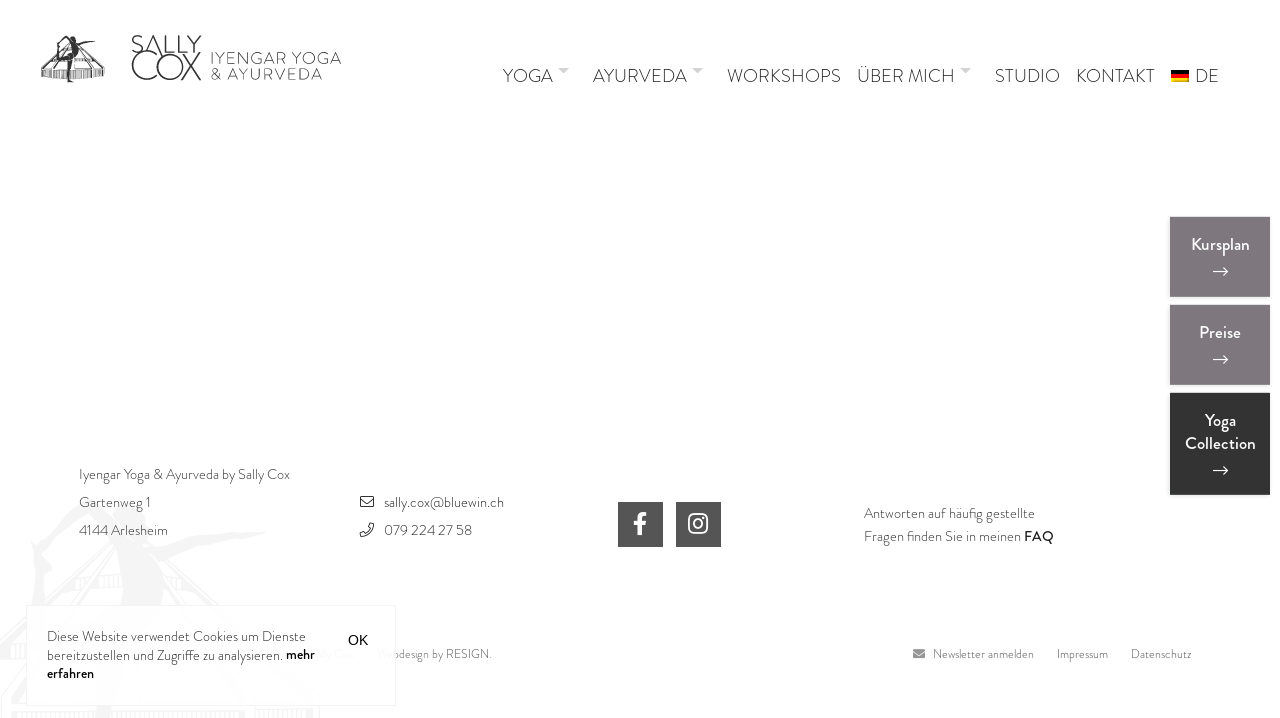

--- FILE ---
content_type: text/html; charset=UTF-8
request_url: https://www.yoga-arlesheim.ch/testseite/
body_size: 8034
content:
<!doctype html>
<html lang="de-DE">
<head>

	<meta charset="UTF-8">
	
	<meta http-equiv="X-UA-Compatible" content="IE=edge" />
	<meta name="viewport" content="width=device-width, initial-scale=1, shrink-to-fit=no">

	<link rel="pingback" href="https://www.yoga-arlesheim.ch/xmlrpc.php" />

	<title>Iyengar Yoga &amp; Ayurveda by Sally Cox - testseite</title>
<meta name='robots' content='max-image-preview:large' />
<link rel="alternate" hreflang="de" href="https://www.yoga-arlesheim.ch/testseite/" />
<link rel="alternate" hreflang="x-default" href="https://www.yoga-arlesheim.ch/testseite/" />
<link rel='dns-prefetch' href='//kit.fontawesome.com' />
<link rel='dns-prefetch' href='//use.typekit.net' />
<link rel="alternate" title="oEmbed (JSON)" type="application/json+oembed" href="https://www.yoga-arlesheim.ch/wp-json/oembed/1.0/embed?url=https%3A%2F%2Fwww.yoga-arlesheim.ch%2Ftestseite%2F" />
<link rel="alternate" title="oEmbed (XML)" type="text/xml+oembed" href="https://www.yoga-arlesheim.ch/wp-json/oembed/1.0/embed?url=https%3A%2F%2Fwww.yoga-arlesheim.ch%2Ftestseite%2F&#038;format=xml" />
<style id='wp-img-auto-sizes-contain-inline-css' type='text/css'>
img:is([sizes=auto i],[sizes^="auto," i]){contain-intrinsic-size:3000px 1500px}
/*# sourceURL=wp-img-auto-sizes-contain-inline-css */
</style>
<link rel='stylesheet' id='wp-block-library-css' href='https://www.yoga-arlesheim.ch/wp-includes/css/dist/block-library/style.min.css?ver=6.9' type='text/css' media='all' />
<style id='wp-block-columns-inline-css' type='text/css'>
.wp-block-columns{box-sizing:border-box;display:flex;flex-wrap:wrap!important}@media (min-width:782px){.wp-block-columns{flex-wrap:nowrap!important}}.wp-block-columns{align-items:normal!important}.wp-block-columns.are-vertically-aligned-top{align-items:flex-start}.wp-block-columns.are-vertically-aligned-center{align-items:center}.wp-block-columns.are-vertically-aligned-bottom{align-items:flex-end}@media (max-width:781px){.wp-block-columns:not(.is-not-stacked-on-mobile)>.wp-block-column{flex-basis:100%!important}}@media (min-width:782px){.wp-block-columns:not(.is-not-stacked-on-mobile)>.wp-block-column{flex-basis:0;flex-grow:1}.wp-block-columns:not(.is-not-stacked-on-mobile)>.wp-block-column[style*=flex-basis]{flex-grow:0}}.wp-block-columns.is-not-stacked-on-mobile{flex-wrap:nowrap!important}.wp-block-columns.is-not-stacked-on-mobile>.wp-block-column{flex-basis:0;flex-grow:1}.wp-block-columns.is-not-stacked-on-mobile>.wp-block-column[style*=flex-basis]{flex-grow:0}:where(.wp-block-columns){margin-bottom:1.75em}:where(.wp-block-columns.has-background){padding:1.25em 2.375em}.wp-block-column{flex-grow:1;min-width:0;overflow-wrap:break-word;word-break:break-word}.wp-block-column.is-vertically-aligned-top{align-self:flex-start}.wp-block-column.is-vertically-aligned-center{align-self:center}.wp-block-column.is-vertically-aligned-bottom{align-self:flex-end}.wp-block-column.is-vertically-aligned-stretch{align-self:stretch}.wp-block-column.is-vertically-aligned-bottom,.wp-block-column.is-vertically-aligned-center,.wp-block-column.is-vertically-aligned-top{width:100%}
/*# sourceURL=https://www.yoga-arlesheim.ch/wp-includes/blocks/columns/style.min.css */
</style>
<style id='global-styles-inline-css' type='text/css'>
:root{--wp--preset--aspect-ratio--square: 1;--wp--preset--aspect-ratio--4-3: 4/3;--wp--preset--aspect-ratio--3-4: 3/4;--wp--preset--aspect-ratio--3-2: 3/2;--wp--preset--aspect-ratio--2-3: 2/3;--wp--preset--aspect-ratio--16-9: 16/9;--wp--preset--aspect-ratio--9-16: 9/16;--wp--preset--color--black: #000000;--wp--preset--color--cyan-bluish-gray: #abb8c3;--wp--preset--color--white: #ffffff;--wp--preset--color--pale-pink: #f78da7;--wp--preset--color--vivid-red: #cf2e2e;--wp--preset--color--luminous-vivid-orange: #ff6900;--wp--preset--color--luminous-vivid-amber: #fcb900;--wp--preset--color--light-green-cyan: #7bdcb5;--wp--preset--color--vivid-green-cyan: #00d084;--wp--preset--color--pale-cyan-blue: #8ed1fc;--wp--preset--color--vivid-cyan-blue: #0693e3;--wp--preset--color--vivid-purple: #9b51e0;--wp--preset--gradient--vivid-cyan-blue-to-vivid-purple: linear-gradient(135deg,rgb(6,147,227) 0%,rgb(155,81,224) 100%);--wp--preset--gradient--light-green-cyan-to-vivid-green-cyan: linear-gradient(135deg,rgb(122,220,180) 0%,rgb(0,208,130) 100%);--wp--preset--gradient--luminous-vivid-amber-to-luminous-vivid-orange: linear-gradient(135deg,rgb(252,185,0) 0%,rgb(255,105,0) 100%);--wp--preset--gradient--luminous-vivid-orange-to-vivid-red: linear-gradient(135deg,rgb(255,105,0) 0%,rgb(207,46,46) 100%);--wp--preset--gradient--very-light-gray-to-cyan-bluish-gray: linear-gradient(135deg,rgb(238,238,238) 0%,rgb(169,184,195) 100%);--wp--preset--gradient--cool-to-warm-spectrum: linear-gradient(135deg,rgb(74,234,220) 0%,rgb(151,120,209) 20%,rgb(207,42,186) 40%,rgb(238,44,130) 60%,rgb(251,105,98) 80%,rgb(254,248,76) 100%);--wp--preset--gradient--blush-light-purple: linear-gradient(135deg,rgb(255,206,236) 0%,rgb(152,150,240) 100%);--wp--preset--gradient--blush-bordeaux: linear-gradient(135deg,rgb(254,205,165) 0%,rgb(254,45,45) 50%,rgb(107,0,62) 100%);--wp--preset--gradient--luminous-dusk: linear-gradient(135deg,rgb(255,203,112) 0%,rgb(199,81,192) 50%,rgb(65,88,208) 100%);--wp--preset--gradient--pale-ocean: linear-gradient(135deg,rgb(255,245,203) 0%,rgb(182,227,212) 50%,rgb(51,167,181) 100%);--wp--preset--gradient--electric-grass: linear-gradient(135deg,rgb(202,248,128) 0%,rgb(113,206,126) 100%);--wp--preset--gradient--midnight: linear-gradient(135deg,rgb(2,3,129) 0%,rgb(40,116,252) 100%);--wp--preset--font-size--small: 13px;--wp--preset--font-size--medium: 20px;--wp--preset--font-size--large: 36px;--wp--preset--font-size--x-large: 42px;--wp--preset--spacing--20: 0.44rem;--wp--preset--spacing--30: 0.67rem;--wp--preset--spacing--40: 1rem;--wp--preset--spacing--50: 1.5rem;--wp--preset--spacing--60: 2.25rem;--wp--preset--spacing--70: 3.38rem;--wp--preset--spacing--80: 5.06rem;--wp--preset--shadow--natural: 6px 6px 9px rgba(0, 0, 0, 0.2);--wp--preset--shadow--deep: 12px 12px 50px rgba(0, 0, 0, 0.4);--wp--preset--shadow--sharp: 6px 6px 0px rgba(0, 0, 0, 0.2);--wp--preset--shadow--outlined: 6px 6px 0px -3px rgb(255, 255, 255), 6px 6px rgb(0, 0, 0);--wp--preset--shadow--crisp: 6px 6px 0px rgb(0, 0, 0);}:where(.is-layout-flex){gap: 0.5em;}:where(.is-layout-grid){gap: 0.5em;}body .is-layout-flex{display: flex;}.is-layout-flex{flex-wrap: wrap;align-items: center;}.is-layout-flex > :is(*, div){margin: 0;}body .is-layout-grid{display: grid;}.is-layout-grid > :is(*, div){margin: 0;}:where(.wp-block-columns.is-layout-flex){gap: 2em;}:where(.wp-block-columns.is-layout-grid){gap: 2em;}:where(.wp-block-post-template.is-layout-flex){gap: 1.25em;}:where(.wp-block-post-template.is-layout-grid){gap: 1.25em;}.has-black-color{color: var(--wp--preset--color--black) !important;}.has-cyan-bluish-gray-color{color: var(--wp--preset--color--cyan-bluish-gray) !important;}.has-white-color{color: var(--wp--preset--color--white) !important;}.has-pale-pink-color{color: var(--wp--preset--color--pale-pink) !important;}.has-vivid-red-color{color: var(--wp--preset--color--vivid-red) !important;}.has-luminous-vivid-orange-color{color: var(--wp--preset--color--luminous-vivid-orange) !important;}.has-luminous-vivid-amber-color{color: var(--wp--preset--color--luminous-vivid-amber) !important;}.has-light-green-cyan-color{color: var(--wp--preset--color--light-green-cyan) !important;}.has-vivid-green-cyan-color{color: var(--wp--preset--color--vivid-green-cyan) !important;}.has-pale-cyan-blue-color{color: var(--wp--preset--color--pale-cyan-blue) !important;}.has-vivid-cyan-blue-color{color: var(--wp--preset--color--vivid-cyan-blue) !important;}.has-vivid-purple-color{color: var(--wp--preset--color--vivid-purple) !important;}.has-black-background-color{background-color: var(--wp--preset--color--black) !important;}.has-cyan-bluish-gray-background-color{background-color: var(--wp--preset--color--cyan-bluish-gray) !important;}.has-white-background-color{background-color: var(--wp--preset--color--white) !important;}.has-pale-pink-background-color{background-color: var(--wp--preset--color--pale-pink) !important;}.has-vivid-red-background-color{background-color: var(--wp--preset--color--vivid-red) !important;}.has-luminous-vivid-orange-background-color{background-color: var(--wp--preset--color--luminous-vivid-orange) !important;}.has-luminous-vivid-amber-background-color{background-color: var(--wp--preset--color--luminous-vivid-amber) !important;}.has-light-green-cyan-background-color{background-color: var(--wp--preset--color--light-green-cyan) !important;}.has-vivid-green-cyan-background-color{background-color: var(--wp--preset--color--vivid-green-cyan) !important;}.has-pale-cyan-blue-background-color{background-color: var(--wp--preset--color--pale-cyan-blue) !important;}.has-vivid-cyan-blue-background-color{background-color: var(--wp--preset--color--vivid-cyan-blue) !important;}.has-vivid-purple-background-color{background-color: var(--wp--preset--color--vivid-purple) !important;}.has-black-border-color{border-color: var(--wp--preset--color--black) !important;}.has-cyan-bluish-gray-border-color{border-color: var(--wp--preset--color--cyan-bluish-gray) !important;}.has-white-border-color{border-color: var(--wp--preset--color--white) !important;}.has-pale-pink-border-color{border-color: var(--wp--preset--color--pale-pink) !important;}.has-vivid-red-border-color{border-color: var(--wp--preset--color--vivid-red) !important;}.has-luminous-vivid-orange-border-color{border-color: var(--wp--preset--color--luminous-vivid-orange) !important;}.has-luminous-vivid-amber-border-color{border-color: var(--wp--preset--color--luminous-vivid-amber) !important;}.has-light-green-cyan-border-color{border-color: var(--wp--preset--color--light-green-cyan) !important;}.has-vivid-green-cyan-border-color{border-color: var(--wp--preset--color--vivid-green-cyan) !important;}.has-pale-cyan-blue-border-color{border-color: var(--wp--preset--color--pale-cyan-blue) !important;}.has-vivid-cyan-blue-border-color{border-color: var(--wp--preset--color--vivid-cyan-blue) !important;}.has-vivid-purple-border-color{border-color: var(--wp--preset--color--vivid-purple) !important;}.has-vivid-cyan-blue-to-vivid-purple-gradient-background{background: var(--wp--preset--gradient--vivid-cyan-blue-to-vivid-purple) !important;}.has-light-green-cyan-to-vivid-green-cyan-gradient-background{background: var(--wp--preset--gradient--light-green-cyan-to-vivid-green-cyan) !important;}.has-luminous-vivid-amber-to-luminous-vivid-orange-gradient-background{background: var(--wp--preset--gradient--luminous-vivid-amber-to-luminous-vivid-orange) !important;}.has-luminous-vivid-orange-to-vivid-red-gradient-background{background: var(--wp--preset--gradient--luminous-vivid-orange-to-vivid-red) !important;}.has-very-light-gray-to-cyan-bluish-gray-gradient-background{background: var(--wp--preset--gradient--very-light-gray-to-cyan-bluish-gray) !important;}.has-cool-to-warm-spectrum-gradient-background{background: var(--wp--preset--gradient--cool-to-warm-spectrum) !important;}.has-blush-light-purple-gradient-background{background: var(--wp--preset--gradient--blush-light-purple) !important;}.has-blush-bordeaux-gradient-background{background: var(--wp--preset--gradient--blush-bordeaux) !important;}.has-luminous-dusk-gradient-background{background: var(--wp--preset--gradient--luminous-dusk) !important;}.has-pale-ocean-gradient-background{background: var(--wp--preset--gradient--pale-ocean) !important;}.has-electric-grass-gradient-background{background: var(--wp--preset--gradient--electric-grass) !important;}.has-midnight-gradient-background{background: var(--wp--preset--gradient--midnight) !important;}.has-small-font-size{font-size: var(--wp--preset--font-size--small) !important;}.has-medium-font-size{font-size: var(--wp--preset--font-size--medium) !important;}.has-large-font-size{font-size: var(--wp--preset--font-size--large) !important;}.has-x-large-font-size{font-size: var(--wp--preset--font-size--x-large) !important;}
:where(.wp-block-columns.is-layout-flex){gap: 2em;}:where(.wp-block-columns.is-layout-grid){gap: 2em;}
/*# sourceURL=global-styles-inline-css */
</style>
<style id='core-block-supports-inline-css' type='text/css'>
.wp-container-core-columns-is-layout-9d6595d7{flex-wrap:nowrap;}
/*# sourceURL=core-block-supports-inline-css */
</style>

<style id='classic-theme-styles-inline-css' type='text/css'>
/*! This file is auto-generated */
.wp-block-button__link{color:#fff;background-color:#32373c;border-radius:9999px;box-shadow:none;text-decoration:none;padding:calc(.667em + 2px) calc(1.333em + 2px);font-size:1.125em}.wp-block-file__button{background:#32373c;color:#fff;text-decoration:none}
/*# sourceURL=/wp-includes/css/classic-themes.min.css */
</style>
<link rel='stylesheet' id='vfb-pro-css' href='https://www.yoga-arlesheim.ch/wp-content/plugins/vfb-pro/public/assets/css/vfb-style.min.css?ver=2019.05.10' type='text/css' media='all' />
<link rel='stylesheet' id='wpml-menu-item-0-css' href='//www.yoga-arlesheim.ch/wp-content/plugins/sitepress-multilingual-cms/templates/language-switchers/menu-item/style.min.css?ver=1' type='text/css' media='all' />
<link rel='stylesheet' id='museo-adobe-font-css' href='https://use.typekit.net/uxh7jyb.css?ver=1.0.0' type='text/css' media='all' />
<link rel='stylesheet' id='bootstrap_css-css' href='https://www.yoga-arlesheim.ch/wp-content/themes/yoga-arlesheim/css/bootstrap/bootstrap-4.5.0.css?ver=4.5.0' type='text/css' media='all' />
<link rel='stylesheet' id='res-animation-css' href='https://www.yoga-arlesheim.ch/wp-content/themes/yoga-arlesheim/css/animate/res-animations.css?ver=1.2.0' type='text/css' media='all' />
<link rel='stylesheet' id='aos-css' href='https://www.yoga-arlesheim.ch/wp-content/themes/yoga-arlesheim/css/animate/aos.css?ver=2.3.1' type='text/css' media='all' />
<link rel='stylesheet' id='main_css-css' href='https://www.yoga-arlesheim.ch/wp-content/themes/yoga-arlesheim/style.css?ver=6.9' type='text/css' media='all' />
<link rel='stylesheet' id='style_custom-css' href='https://www.yoga-arlesheim.ch/wp-content/themes/yoga-arlesheim/style_custom.css?ver=6.9' type='text/css' media='all' />
<link rel='stylesheet' id='tablepress-default-css' href='https://www.yoga-arlesheim.ch/wp-content/plugins/tablepress/css/build/default.css?ver=2.4.1' type='text/css' media='all' />
<script type="text/javascript" src="https://www.yoga-arlesheim.ch/wp-content/themes/yoga-arlesheim/js/jquery.min.js?ver=1.12.4" id="jquery-js"></script>
<script type="text/javascript" id="wpml-cookie-js-extra">
/* <![CDATA[ */
var wpml_cookies = {"wp-wpml_current_language":{"value":"de","expires":1,"path":"/"}};
var wpml_cookies = {"wp-wpml_current_language":{"value":"de","expires":1,"path":"/"}};
//# sourceURL=wpml-cookie-js-extra
/* ]]> */
</script>
<script type="text/javascript" src="https://www.yoga-arlesheim.ch/wp-content/plugins/sitepress-multilingual-cms/res/js/cookies/language-cookie.js?ver=4.5.12" id="wpml-cookie-js"></script>
<link rel="https://api.w.org/" href="https://www.yoga-arlesheim.ch/wp-json/" /><link rel="alternate" title="JSON" type="application/json" href="https://www.yoga-arlesheim.ch/wp-json/wp/v2/pages/1855" /><link rel="EditURI" type="application/rsd+xml" title="RSD" href="https://www.yoga-arlesheim.ch/xmlrpc.php?rsd" />
<link rel='shortlink' href='https://www.yoga-arlesheim.ch/?p=1855' />
<meta name="generator" content="WPML ver:4.5.12 stt:1,3;" />
<meta name="description" content="testseite - Iyengar Yoga Studio in Arlesheim"/>
<meta property="og:url" content="https://www.yoga-arlesheim.ch/testseite/"/>
<meta property="og:type" content="website">
<meta name="robots" content="index,follow" />
<link rel="canonical" href="https://www.yoga-arlesheim.ch/testseite/" />
<meta name="Designer" content="RESIGN.">
		<meta name="theme-color" content="">

	<link rel="icon" href="https://www.yoga-arlesheim.ch/wp-content/uploads/2021/06/cropped-favicon-1-150x150.png" sizes="32x32" />
<link rel="icon" href="https://www.yoga-arlesheim.ch/wp-content/uploads/2021/06/cropped-favicon-1-300x300.png" sizes="192x192" />
<link rel="apple-touch-icon" href="https://www.yoga-arlesheim.ch/wp-content/uploads/2021/06/cropped-favicon-1-300x300.png" />
<meta name="msapplication-TileImage" content="https://www.yoga-arlesheim.ch/wp-content/uploads/2021/06/cropped-favicon-1-300x300.png" />


	     	 <!-- Global site tag (gtag.js) - Google Analytics -->
<script async src="https://www.googletagmanager.com/gtag/js?id=G-0E7CJL5J2C"></script>
<script>
  window.dataLayer = window.dataLayer || [];
  function gtag(){dataLayer.push(arguments);}
  gtag('js', new Date());

  gtag('config', 'G-0E7CJL5J2C');
</script>     	
	 	
	
<link rel='stylesheet' id='res-cookies-css' href='https://www.yoga-arlesheim.ch/wp-content/themes/yoga-arlesheim/templates/module/cookies/cookies.css?ver=1.0.0' type='text/css' media='all' />
<link rel='stylesheet' id='res-side-bar-css-css' href='https://www.yoga-arlesheim.ch/wp-content/themes/yoga-arlesheim/templates/module/side-bar/side-bar.css?ver=1.0.0' type='text/css' media='all' />
</head>
	

<body class="wp-singular page-template-default page page-id-1855 wp-theme-yoga-arlesheim page-testseite" data-spy="scroll" data-target=".navbar-collapse" data-offset="85" data-siteurl="https://www.yoga-arlesheim.ch" data-aosjs="https://www.yoga-arlesheim.ch/wp-content/themes/yoga-arlesheim/js/aos-animation/aos.min.js" >

<div id="page">
		
	<header class="res-header  res-header-mobile">
		<div class="container-fluid">

			<div class="row">

				<!-- Logo -->
				<div class="col res-logo d-none d-md-flex">				
					<div class="logo d-md-flex align-items-md-end" data-aos="res-topIncoming">
						<a href="https://www.yoga-arlesheim.ch/">
							<img src="https://www.yoga-arlesheim.ch/wp-content/uploads/2024/04/SC-Logo-quer-pos-1.svg" 
								 data-fixlogo="https://www.yoga-arlesheim.ch/wp-content/uploads/2021/06/SC-Logo-quer-schwarz.svg" class="brand-logo" alt="Logo"/>
						</a>
					</div>
				</div>
				
				<!--  Nav section -->
				<div class="col-md-8 res-nav-section d-flex align-items-end flex-column woocommerce" data-aos="res-topIncoming">
					
				 

					<!-- res nav  -->
					<div class="res-nav-right mt-auto w-100">
					<div class="res-nav d-flex align-self-end justify-content-end">

							<nav class="navbar navbar-expand-md w-100">

								
								<!-- Logo Mobile -->
								<a class="navbar-brand d-md-none logo-mobile" href="https://www.yoga-arlesheim.ch/">
									<img src="https://www.yoga-arlesheim.ch/wp-content/uploads/2021/06/SC-Logo-quer-schwarz.svg" alt="Logo Mobile"/>
								</a>


								<button class="navbar-toggler collapsed" type="button" data-toggle="collapse" data-target="#res-menu-mobile" aria-controls="res-menu-mobile" aria-expanded="false" aria-label="Toggle navigation">
									<div class="mobile-x-close"><span></span><span></span><span></span></div>
								</button>

								<div id="res-menu" class="navbar-collapse collapse w-100 justify-content-md-end"><ul id="menu-cms-mainmenu" class="navbar-nav desktop-nav"><li itemscope="itemscope" itemtype="https://www.schema.org/SiteNavigationElement" id="menu-item-4337" class="menu-item menu-item-type-post_type menu-item-object-page menu-item-has-children dropdown menu-item-4337 nav-item"><a title="Yoga" href="https://www.yoga-arlesheim.ch/iyengar-yoga/" data-toggle="dropdown" aria-haspopup="true" aria-expanded="false" class="dropdown-toggle nav-link" id="menu-item-dropdown-4337">Yoga</a>
<ul class="dropdown-menu" aria-labelledby="menu-item-dropdown-4337" role="menu">
	<li itemscope="itemscope" itemtype="https://www.schema.org/SiteNavigationElement" id="menu-item-4358" class="menu-item menu-item-type-post_type menu-item-object-page menu-item-4358 nav-item"><a title="Iyengar Yoga" href="https://www.yoga-arlesheim.ch/iyengar-yoga/" class="dropdown-item">Iyengar Yoga</a></li>
	<li itemscope="itemscope" itemtype="https://www.schema.org/SiteNavigationElement" id="menu-item-4357" class="menu-item menu-item-type-post_type menu-item-object-page menu-item-4357 nav-item"><a title="Yoga Therapie" href="https://www.yoga-arlesheim.ch/yoga-therapie/" class="dropdown-item">Yoga Therapie</a></li>
	<li itemscope="itemscope" itemtype="https://www.schema.org/SiteNavigationElement" id="menu-item-4470" class="menu-item menu-item-type-post_type menu-item-object-page menu-item-4470 nav-item"><a title="Psychologische Yogatherapie" href="https://www.yoga-arlesheim.ch/psychologische-yogatherapie/" class="dropdown-item">Psychologische Yogatherapie</a></li>
</ul>
</li>
<li itemscope="itemscope" itemtype="https://www.schema.org/SiteNavigationElement" id="menu-item-1474" class="menu-item menu-item-type-post_type menu-item-object-page menu-item-has-children dropdown menu-item-1474 nav-item"><a title="Ayurveda" href="https://www.yoga-arlesheim.ch/ayurveda/" data-toggle="dropdown" aria-haspopup="true" aria-expanded="false" class="dropdown-toggle nav-link" id="menu-item-dropdown-1474">Ayurveda</a>
<ul class="dropdown-menu" aria-labelledby="menu-item-dropdown-1474" role="menu">
	<li itemscope="itemscope" itemtype="https://www.schema.org/SiteNavigationElement" id="menu-item-7890" class="menu-item menu-item-type-post_type menu-item-object-page menu-item-7890 nav-item"><a title="Ayurveda und Yoga" href="https://www.yoga-arlesheim.ch/ayurveda/" class="dropdown-item">Ayurveda und Yoga</a></li>
	<li itemscope="itemscope" itemtype="https://www.schema.org/SiteNavigationElement" id="menu-item-7889" class="menu-item menu-item-type-post_type menu-item-object-page menu-item-7889 nav-item"><a title="Ayurveda Workshops" href="https://www.yoga-arlesheim.ch/ayurveda-workshops/" class="dropdown-item">Ayurveda Workshops</a></li>
</ul>
</li>
<li itemscope="itemscope" itemtype="https://www.schema.org/SiteNavigationElement" id="menu-item-1587" class="menu-item menu-item-type-post_type menu-item-object-page menu-item-1587 nav-item"><a title="Workshops" href="https://www.yoga-arlesheim.ch/workshop-retreat/" class="nav-link">Workshops</a></li>
<li itemscope="itemscope" itemtype="https://www.schema.org/SiteNavigationElement" id="menu-item-1647" class="menu-item menu-item-type-post_type menu-item-object-page menu-item-has-children dropdown menu-item-1647 nav-item"><a title="Über mich" href="https://www.yoga-arlesheim.ch/ueber-mich/" data-toggle="dropdown" aria-haspopup="true" aria-expanded="false" class="dropdown-toggle nav-link" id="menu-item-dropdown-1647">Über mich</a>
<ul class="dropdown-menu" aria-labelledby="menu-item-dropdown-1647" role="menu">
	<li itemscope="itemscope" itemtype="https://www.schema.org/SiteNavigationElement" id="menu-item-7888" class="menu-item menu-item-type-post_type menu-item-object-page menu-item-7888 nav-item"><a title="Über mich" href="https://www.yoga-arlesheim.ch/ueber-mich/" class="dropdown-item">Über mich</a></li>
	<li itemscope="itemscope" itemtype="https://www.schema.org/SiteNavigationElement" id="menu-item-7891" class="menu-item menu-item-type-post_type menu-item-object-page menu-item-7891 nav-item"><a title="Meine Weiterbildungen und Fortbildungen" href="https://www.yoga-arlesheim.ch/ueber-mich/meine-vita-in-zahlen/" class="dropdown-item">Meine Weiterbildungen und Fortbildungen</a></li>
	<li itemscope="itemscope" itemtype="https://www.schema.org/SiteNavigationElement" id="menu-item-7274" class="menu-item menu-item-type-post_type menu-item-object-page menu-item-7274 nav-item"><a title="Ethical, organic and sustainable Yoga Wear" href="https://www.yoga-arlesheim.ch/neu-yoga-bekleidung/" class="dropdown-item">Ethical, organic and sustainable Yoga Wear</a></li>
</ul>
</li>
<li itemscope="itemscope" itemtype="https://www.schema.org/SiteNavigationElement" id="menu-item-2546" class="menu-item menu-item-type-post_type menu-item-object-page menu-item-2546 nav-item"><a title="Studio" href="https://www.yoga-arlesheim.ch/studio/" class="nav-link">Studio</a></li>
<li itemscope="itemscope" itemtype="https://www.schema.org/SiteNavigationElement" id="menu-item-1783" class="menu-item menu-item-type-post_type menu-item-object-page menu-item-1783 nav-item"><a title="Kontakt" href="https://www.yoga-arlesheim.ch/kontakt/" class="nav-link">Kontakt</a></li>
<li itemscope="itemscope" itemtype="https://www.schema.org/SiteNavigationElement" id="menu-item-wpml-ls-2-de" class="menu-item wpml-ls-slot-2 wpml-ls-item wpml-ls-item-de wpml-ls-current-language wpml-ls-menu-item wpml-ls-first-item wpml-ls-last-item menu-item-type-wpml_ls_menu_item menu-item-object-wpml_ls_menu_item menu-item-wpml-ls-2-de nav-item"><a title="DE" href="https://www.yoga-arlesheim.ch/testseite/" class="nav-link"><img
            class="wpml-ls-flag"
            src="https://www.yoga-arlesheim.ch/wp-content/plugins/sitepress-multilingual-cms/res/flags/de.png"
            alt=""
            
            
    /><span class="wpml-ls-native" lang="de">DE</span></a></li>
</ul></div><div id="res-menu-mobile" class="navbar-collapse collapse justify-content-md-end"><ul id="menu-cms-mainmenu-1" class="navbar-nav mobile-nav d-md-none"><li itemscope="itemscope" itemtype="https://www.schema.org/SiteNavigationElement" class="menu-item menu-item-type-post_type menu-item-object-page menu-item-has-children dropdown menu-item-4337 nav-item"><a title="Yoga" href="https://www.yoga-arlesheim.ch/iyengar-yoga/" data-toggle="dropdown" aria-haspopup="true" aria-expanded="false" class="dropdown-toggle nav-link" id="menu-item-dropdown-4337">Yoga</a>
<ul class="dropdown-menu" aria-labelledby="menu-item-dropdown-4337" role="menu">
	<li itemscope="itemscope" itemtype="https://www.schema.org/SiteNavigationElement" class="menu-item menu-item-type-post_type menu-item-object-page menu-item-4358 nav-item"><a title="Iyengar Yoga" href="https://www.yoga-arlesheim.ch/iyengar-yoga/" class="dropdown-item">Iyengar Yoga</a></li>
	<li itemscope="itemscope" itemtype="https://www.schema.org/SiteNavigationElement" class="menu-item menu-item-type-post_type menu-item-object-page menu-item-4357 nav-item"><a title="Yoga Therapie" href="https://www.yoga-arlesheim.ch/yoga-therapie/" class="dropdown-item">Yoga Therapie</a></li>
	<li itemscope="itemscope" itemtype="https://www.schema.org/SiteNavigationElement" class="menu-item menu-item-type-post_type menu-item-object-page menu-item-4470 nav-item"><a title="Psychologische Yogatherapie" href="https://www.yoga-arlesheim.ch/psychologische-yogatherapie/" class="dropdown-item">Psychologische Yogatherapie</a></li>
</ul>
</li>
<li itemscope="itemscope" itemtype="https://www.schema.org/SiteNavigationElement" class="menu-item menu-item-type-post_type menu-item-object-page menu-item-has-children dropdown menu-item-1474 nav-item"><a title="Ayurveda" href="https://www.yoga-arlesheim.ch/ayurveda/" data-toggle="dropdown" aria-haspopup="true" aria-expanded="false" class="dropdown-toggle nav-link" id="menu-item-dropdown-1474">Ayurveda</a>
<ul class="dropdown-menu" aria-labelledby="menu-item-dropdown-1474" role="menu">
	<li itemscope="itemscope" itemtype="https://www.schema.org/SiteNavigationElement" class="menu-item menu-item-type-post_type menu-item-object-page menu-item-7890 nav-item"><a title="Ayurveda und Yoga" href="https://www.yoga-arlesheim.ch/ayurveda/" class="dropdown-item">Ayurveda und Yoga</a></li>
	<li itemscope="itemscope" itemtype="https://www.schema.org/SiteNavigationElement" class="menu-item menu-item-type-post_type menu-item-object-page menu-item-7889 nav-item"><a title="Ayurveda Workshops" href="https://www.yoga-arlesheim.ch/ayurveda-workshops/" class="dropdown-item">Ayurveda Workshops</a></li>
</ul>
</li>
<li itemscope="itemscope" itemtype="https://www.schema.org/SiteNavigationElement" class="menu-item menu-item-type-post_type menu-item-object-page menu-item-1587 nav-item"><a title="Workshops" href="https://www.yoga-arlesheim.ch/workshop-retreat/" class="nav-link">Workshops</a></li>
<li itemscope="itemscope" itemtype="https://www.schema.org/SiteNavigationElement" class="menu-item menu-item-type-post_type menu-item-object-page menu-item-has-children dropdown menu-item-1647 nav-item"><a title="Über mich" href="https://www.yoga-arlesheim.ch/ueber-mich/" data-toggle="dropdown" aria-haspopup="true" aria-expanded="false" class="dropdown-toggle nav-link" id="menu-item-dropdown-1647">Über mich</a>
<ul class="dropdown-menu" aria-labelledby="menu-item-dropdown-1647" role="menu">
	<li itemscope="itemscope" itemtype="https://www.schema.org/SiteNavigationElement" class="menu-item menu-item-type-post_type menu-item-object-page menu-item-7888 nav-item"><a title="Über mich" href="https://www.yoga-arlesheim.ch/ueber-mich/" class="dropdown-item">Über mich</a></li>
	<li itemscope="itemscope" itemtype="https://www.schema.org/SiteNavigationElement" class="menu-item menu-item-type-post_type menu-item-object-page menu-item-7891 nav-item"><a title="Meine Weiterbildungen und Fortbildungen" href="https://www.yoga-arlesheim.ch/ueber-mich/meine-vita-in-zahlen/" class="dropdown-item">Meine Weiterbildungen und Fortbildungen</a></li>
	<li itemscope="itemscope" itemtype="https://www.schema.org/SiteNavigationElement" class="menu-item menu-item-type-post_type menu-item-object-page menu-item-7274 nav-item"><a title="Ethical, organic and sustainable Yoga Wear" href="https://www.yoga-arlesheim.ch/neu-yoga-bekleidung/" class="dropdown-item">Ethical, organic and sustainable Yoga Wear</a></li>
</ul>
</li>
<li itemscope="itemscope" itemtype="https://www.schema.org/SiteNavigationElement" class="menu-item menu-item-type-post_type menu-item-object-page menu-item-2546 nav-item"><a title="Studio" href="https://www.yoga-arlesheim.ch/studio/" class="nav-link">Studio</a></li>
<li itemscope="itemscope" itemtype="https://www.schema.org/SiteNavigationElement" class="menu-item menu-item-type-post_type menu-item-object-page menu-item-1783 nav-item"><a title="Kontakt" href="https://www.yoga-arlesheim.ch/kontakt/" class="nav-link">Kontakt</a></li>
<li itemscope="itemscope" itemtype="https://www.schema.org/SiteNavigationElement" class="menu-item wpml-ls-slot-2 wpml-ls-item wpml-ls-item-de wpml-ls-current-language wpml-ls-menu-item wpml-ls-first-item wpml-ls-last-item menu-item-type-wpml_ls_menu_item menu-item-object-wpml_ls_menu_item menu-item-wpml-ls-2-de nav-item"><a title="DE" href="https://www.yoga-arlesheim.ch/testseite/" class="nav-link"><img
            class="wpml-ls-flag"
            src="https://www.yoga-arlesheim.ch/wp-content/plugins/sitepress-multilingual-cms/res/flags/de.png"
            alt=""
            
            
    /><span class="wpml-ls-native" lang="de">DE</span></a></li>
</ul></div>							</nav>
						 </div>
						 
						 
						 


					 </div>
					
					

				</div>

				 

				</div>
			
		</div>
	</header>


		
	
	<main class="res-content-layout">

	<main class="res-content">
             
		<section class="res-page-content "
			data-aos="res-fadeIn" style="background:transparent">
			<div class="container">  
				
				                
        </div>
			

		</section>
	</main>


</main> <!-- res-content-->

</div> <!-- page -->

<div id="footer-fade">
	<footer class="res-footer mt-5">
		<div class="container">

			<!--  Footer Content  -->
			
<div class="wp-block-columns is-layout-flex wp-container-core-columns-is-layout-9d6595d7 wp-block-columns-is-layout-flex">
<div class="wp-block-column is-layout-flow wp-block-column-is-layout-flow" style="flex-basis:25%">
<div id="res-footer-adresse-block_5f286c5f546f9" class=" res-footer-adresse pt-4">
	<div class="res-widget-footer footer-adress" data-aos="res-topIncoming">
		
		<h4></h4>
		
		<address>
			Iyengar Yoga &#038; Ayurveda by Sally Cox<br>
			Gartenweg 1<br>
			
						
			4144  Arlesheim<br>
						
		</address>
		
	
		
	</div>
</div></div>



<div class="wp-block-column is-layout-flow wp-block-column-is-layout-flow" style="flex-basis:23%">
<div id="res-footer-kontakt-block_5f2870fac718e" class=" res-footer-kontakt pt-4">
	<div class="res-widget-footer footer-kontakt" data-aos="res-topIncoming">
		
		<h4></h4>

		<address>	
			<br>
			<a href="mailto:sally.cox@bluewin.ch"><i class="fal fa-envelope mr-1 " aria-hidden="true"></i>sally.cox@bluewin.ch</a><br>
			<a href="tel:0041792242758"><i class="fal fa-phone mr-1" aria-hidden="true"></i>079 224 27 58</a><br>
			<a href="tel:"></a><br>
		</address>


	</div>
</div></div>



<div class="wp-block-column is-layout-flow wp-block-column-is-layout-flow" style="flex-basis:22%">
<div id="res-footer-socials-block_60c21dca2033c" class=" res-footer-kontakt pt-5">
  <div class="res-widget-footer footer-social-icon" data-aos="res-topIncoming">
	  
	<h4></h4>
	  
	<p> 
		  			  	  
			<a href="https://www.facebook.com/Sally-Cox-Iyengar-Yoga-1343632295694302/" class="footer-social-icon-link" target="_blank" alt="Facebook">
				<i class="fab fa-facebook-f fa-3x"></i>			</a>
		
					  	  
			<a href="https://www.instagram.com/explore/locations/1343632295694302/sally-cox-iyengar-yoga/?hl=de" class="footer-social-icon-link" target="_blank" alt="Instagram">
				<i class="fab fa-instagram fa-3x"></i>			</a>
		
		  			
	</p>

	</div>
</div></div>



<div class="wp-block-column is-layout-flow wp-block-column-is-layout-flow" style="flex-basis:25%">
<div id="res-footer-blog-block_60c1e3714aa0f" class="res-footer-blog pt-5">
  <div class="res-widget-footer " data-aos="res-topIncoming">
  
	  <h4></h4>
	  <p>Antworten auf häufig gestellte Fragen finden Sie in meinen  <span><a href="https://www.yoga-arlesheim.ch/faq">FAQ </span> </a></p>

	</div>
</div></div>
</div>



<section id="res-footer-copyright-block_60c2fa5b36f32" class=" res-footer-copyright py-3">
	<div class="res-footer-copyright d-flex-inline d-md-flex" data-aos="res-downIncoming">

		
				<div class="copyright-col1">

					<span class="copyright">Copyright 2026 &copy; Iyengar Yoga &#038; Ayurveda by Sally Cox</span>
	
											<span class="webdesign-by">Webdesign by <a href="https://www.resign.ch" rel="nofollow" target="_blank">RESIGN</a>.</span>
				   										
				</div>
			
				<div class="copyright-col2 ml-auto">

											<span class="impress-nl">
							<a href="#" onclick="javascript: jQuery('#newsletter-modal').modal('show'); return false;">
								
																	<i class="fas fa-envelope"></i>
									
								
								Newsletter anmelden							</a>
						</span>
						
					
					
					
					
					
					 
						<span class="impress">
							<a href="https://www.yoga-arlesheim.ch/impressum/">
							Impressum							</a>
						</span>
					
					 
						<span class="impress">
							<a href="https://www.yoga-arlesheim.ch/datenschutz/">
							Datenschutz							</a>
						</span>					
									

						

						
					

				</div>


	</div>
</section>
		</div>
	</footer>
	
	 	
	 	
</div>






 

<div id="cookieContainer" class="cookies cookiemsg-white cookies-left-float" data-aos="res-downIncoming">
	<div class="d-flex px-2 py-2 cookies-hinweis-side"> 
		
        <div class="flex-fill cookie-infos">
			
						
			<p class="mb-0">Diese Website verwendet Cookies um Dienste bereitzustellen und Zugriffe zu analysieren. 
                <a href="https://www.yoga-arlesheim.ch/datenschutz" class="pt-1">
                    mehr erfahren                </a> 
            </p> 
        </div> 
	
		<div class="cookies-close ml-1">
			<button type="button" id="cookies-close-x" title="Cookie Close">OK</button>
		</div>
		

	</div>
</div>



<!-- Modal -->
<div class="modal fade" tabindex="-1" role="dialog" aria-labelledby="newsletter-modal" aria-hidden="true" id="newsletter-modal">
	<div class="modal-dialog modal-sm">
		<div class="modal-content">
			<div class="modal-header">
				<button type="button" class="close" data-dismiss="modal" aria-label="Close">
					<span class="x-close" aria-hidden="true"></span>	
				</button>
			</div>
			<div class="modal-body">
				
			

			<!--  Newsletter Modal Formular und Texte -->
				
				<h3>Newsletter </h3>
	
				<p><p>Melden Sie sich für unseren Newsletter an.</p>
    </p>
				
				<form method="post" enctype="multipart/form-data" id="vfbp-form-1" onSubmit="gtag('event', 'formular-event', {event_category: 'newsletter-anmledung', event_action: 'btn-klickt'});" class="vfbp-form"><div style="display:none;"><label for="vfbp-EMAIL-AN8fuQyoDLXem">Wenn Sie ein Mensch sind, lassen Sie dieses Feld leer.</label><input size="25" autocomplete="off" type="text" name="vfbp-EMAIL-AN8fuQyoDLXem" value="" id=""></div><input type="hidden" name="_vfb-timestamp-1" value="1769611218" id=""><input type="hidden" name="_vfb-form-id" value="1" id=""><div class="vfb-col-12 vfb-fieldType-text" id="vfbField1"><div class="vfb-form-group"><label for="vfb-field-1" class="vfb-control-label">Vorname <span class="vfb-required-asterisk">*</span></label><div><input id="vfb-field-1" class="vfb-form-control" placeholder="Vorname" required="required" type="text" name="vfb-field-1" value=""></div></div></div><div class="vfb-clearfix"></div><div class="vfb-col-12 vfb-fieldType-text" id="vfbField2"><div class="vfb-form-group"><label for="vfb-field-2" class="vfb-control-label">Nachname <span class="vfb-required-asterisk">*</span></label><div><input id="vfb-field-2" class="vfb-form-control" placeholder="Nachname" required="required" type="text" name="vfb-field-2" value=""></div></div></div><div class="vfb-clearfix"></div><div class="vfb-col-12 vfb-fieldType-email" id="vfbField3"><div class="vfb-form-group"><label for="vfb-field-3" class="vfb-control-label">E-Mail <span class="vfb-required-asterisk">*</span></label><div><input id="vfb-field-3" class="vfb-form-control" placeholder="E-Mail" required="required" type="email" name="vfb-field-3" value=""></div></div></div><div class="vfb-clearfix"></div><div class="vfb-col-12 vfb-fieldType-captcha" id="vfbField4"><div class="vfb-form-group"><label for="vfb-field-4" class="vfb-control-label">Captcha <span class="vfb-required-asterisk">*</span></label><div><div></div><input type="hidden" name="_vfb_captcha_simple_enabled" value="1" id=""><input id="vfb-field-4" class="vfb-form-control form-count" placeholder="" required="required" data-vfb-required="1" data-vfb-type="integer" data-vfb-minlength="2" data-vfb-maxlength="2" type="text" name="_vfb_captcha_simple-1" value=""><span class="vfb-help-block">Zur Sicherheitsüberprüfung geben Sie bitte eine zufällige zweistellige Zahl ein. Zum Beispiel: 43</span></div></div></div><div class="vfb-clearfix"></div><div class="vfb-col-12 vfb-fieldType-checkbox" id="vfbField5"><label for="vfb-field-5" class="vfb-control-label"> <span class="vfb-required-asterisk">*</span></label><div><div class="vfb-checkbox"><label><input id="vfb-field-5-0" class=" small" placeholder="" data-vfb-multiple="vfb-field-5" required="required" type="checkbox" name="vfb-field-5[0]" value="1"><small>Ich bin mit der Datenschutzerklärung einverstanden</small></label></div></div></div><div class="vfb-clearfix"></div><div class="vfb-col-12 vfb-fieldType-submit" id="vfbField6"><button id="vfb-field-6" class=" btn btn-primary" placeholder="" type="submit" name="_vfb-submit">Senden</button></div><div class="vfb-clearfix"></div></form>				 
							
				
			</div>
		</div>
	</div>
</div>

    <!-- side-bar -->  
	<div class="side-bar"> 
		<div class="d-flex justify-content-around flex-md-column">
		
				  
				<a href="https://www.yoga-arlesheim.ch/kursplan" class="flex-fill" target="_parent" alt="Kursplan">
					<div class="side-bar-box duration3 fadeIn">
<!--						<br>-->
						<span>Kursplan</span><br>
						<i class="fal fa-arrow-right"></i>
					</div>
				</a>

			
				<a href="https://www.yoga-arlesheim.ch/preise" class="flex-fill" target="_parent" alt="Preise">
					<div class="side-bar-box duration3 fadeIn">
<!--						<br>-->
						<span>Preise</span><br>
						<i class="fal fa-arrow-right"></i>
					</div>
				</a>

			
				<a href="https://www.yoga-arlesheim.ch/neu-yoga-bekleidung" class="flex-fill" target="_parent" alt="Yoga Collection">
					<div class="side-bar-box duration3 fadeIn">
<!--						<br>-->
						<span>Yoga Collection</span><br>
						<i class="fal fa-arrow-right"></i>
					</div>
				</a>

								
		</div>
	</div>
<script type="speculationrules">
{"prefetch":[{"source":"document","where":{"and":[{"href_matches":"/*"},{"not":{"href_matches":["/wp-*.php","/wp-admin/*","/wp-content/uploads/*","/wp-content/*","/wp-content/plugins/*","/wp-content/themes/yoga-arlesheim/*","/*\\?(.+)"]}},{"not":{"selector_matches":"a[rel~=\"nofollow\"]"}},{"not":{"selector_matches":".no-prefetch, .no-prefetch a"}}]},"eagerness":"conservative"}]}
</script>
<script type="text/javascript" src="https://www.yoga-arlesheim.ch/wp-content/themes/yoga-arlesheim/js/bootstrap/bootstrap.bundle.min.js?ver=4.5.0" id="bootstrap_js-js"></script>
<script type="text/javascript" src="https://kit.fontawesome.com/59a8813dfe.js?ver=5,8,2" id="fontawesome5-js"></script>
<script type="text/javascript" src="https://www.yoga-arlesheim.ch/wp-content/themes/yoga-arlesheim/js/jquery.easing.min.js?ver=1.12.4" id="jquery-easing-js"></script>
<script type="text/javascript" src="https://www.yoga-arlesheim.ch/wp-content/themes/yoga-arlesheim/js/slick-slider/slick.min.js?ver=1.8.1" id="slick-slider-js"></script>
<script type="text/javascript" src="https://www.yoga-arlesheim.ch/wp-content/themes/yoga-arlesheim/js/jarallax/jarallax.min.js?ver=4.4.0" id="jarallax-js"></script>
<script type="text/javascript" src="https://www.yoga-arlesheim.ch/wp-content/themes/yoga-arlesheim/js/jarallax/jarallax-element.min.js?ver=4.4.0" id="jarallax-elements-js"></script>
<script type="text/javascript" src="https://www.yoga-arlesheim.ch/wp-content/themes/yoga-arlesheim/js/jarallax/jarallax-video.min.js?ver=4.4.0" id="jarallax-video-js"></script>
<script type="text/javascript" src="https://www.yoga-arlesheim.ch/wp-content/themes/yoga-arlesheim/js/res-scrollnav.js" id="res-scrollnav-js"></script>
<script type="text/javascript" src="https://www.yoga-arlesheim.ch/wp-content/themes/yoga-arlesheim/js/res-scripts.js" id="res-script_js-js"></script>
<script type="text/javascript" src="https://www.yoga-arlesheim.ch/wp-content/themes/yoga-arlesheim/templates/module/cookies/jquery.cookie.js?ver=1.4.1" id="res-cookies-jquery-js"></script>
<script type="text/javascript" src="https://www.yoga-arlesheim.ch/wp-content/themes/yoga-arlesheim/templates/module/cookies/cookies.js?ver=1.0.0" id="res-cookies-js"></script>
<script type="text/javascript" src="https://www.yoga-arlesheim.ch/wp-content/plugins/vfb-pro/public/assets/js/vfb-js.min.js?ver=2020.05.21" id="vfbp-js-js"></script>
<script type="text/javascript" src="https://www.yoga-arlesheim.ch/wp-content/plugins/vfb-pro/public/assets/js/vendors/parsley.min.js?ver=2.8.1" id="parsley-js-js"></script>
<script type="text/javascript" src="https://www.yoga-arlesheim.ch/wp-content/plugins/vfb-pro/public/assets/js/vendors/jquery.mask.min.js?ver=1.10.12" id="jquery-mask-js"></script>
<script type="text/javascript" id="parsley-js-custom-js-extra">
/* <![CDATA[ */
var vfbp_validation_custom = {"vfbp_messages":{"defaultMsg":"Diese Eingabe scheint ung\u00fcltig zu sein.","email":"Sie sollten hier eine g\u00fcltige E-Mail Adresse eingeben.","url":"Sie sollten hier eine g\u00fcltige URL eingeben.","number":"Sie sollten hier ein g\u00fcltige Nummer eingeben.","integer":"Dieser Wert muss eine g\u00fcltige Ganzzahl sein.","digits":"Sie sollten hier g\u00fcltige Ziffern eingeben.","alphanum":"Dieser Wert sollte alphanumerisch sein.","notblank":"Dieses Feld sollte nicht leer sein.","required":"Dies ist ein Pflichtfeld","pattern":"Diese Eingabe scheint ung\u00fcltig zu sein.","min":"Der eingegebene Wert sollte gr\u00f6sser oder gleich %s sein.","max":"Der eingegebene Wert sollte kleiner oder gleich %s sein.","range":"Der eingegebene Wert sollte zwischen %s und %s sein.","minlength":"Der eingegebene Wert ist zu kurz. Er muss mindestens %s Zeichen oder mehr haben.","maxlength":"Der eingegebene Wert ist zu lang. Er darf maximal %s Zeichen oder weniger haben.","lengthMsg":"Die L\u00e4nge des Wertes ist ung\u00fcltig. Sie sollte zwischen %s und %s Zeichen lang sein.","mincheck":"Sie m\u00fcssen mindestens %s Wert(e) ausw\u00e4hlen.","maxcheck":"Sie m\u00fcssen %s Werte oder weniger ausw\u00e4hlen.","check":"Sie m\u00fcssen aus %s und %s M\u00f6glichkeiten w\u00e4hlen.","equalto":"Dieser Wert sollte \u00fcbereinstimmen.","minwords":"Dieser Wert ist zu kurz. Er sollte %s W\u00f6rter oder mehr haben.","maxwords":"Dieser Wert ist zu lang. Er sollte %s Worte oder weniger haben.","words":"Die L\u00e4nge des Wertes ist ung\u00fcltig. Sie sollte zwischen %s und %s W\u00f6rter lang sein.","gt":"Dieser Wert muss gr\u00f6sser sein.","gte":"Dieser Wert muss gr\u00f6sser oder gleich sein.","lt":"Dieser Wert muss kleiner sein.","lte":"Dieser Wert muss kleiner oder gleich sein."}};
//# sourceURL=parsley-js-custom-js-extra
/* ]]> */
</script>
<script type="text/javascript" src="https://www.yoga-arlesheim.ch/wp-content/plugins/vfb-pro/public/assets/js/vendors/parsley-custom.min.js?ver=1.0" id="parsley-js-custom-js"></script>

</body>
</html>


--- FILE ---
content_type: text/css
request_url: https://www.yoga-arlesheim.ch/wp-content/themes/yoga-arlesheim/css/animate/res-animations.css?ver=1.2.0
body_size: 1269
content:


/*************************************************************************/
/*   RES Animationen AOS ab 2018  */


[data-aos=res-downIncoming] {
    transform: translate3d(0, 50px, 0)
}

[data-aos=res-downIncomingMore] {
    transform: translate3d(0, 80px, 0)
}


/*  res-fadeIn  -  einfaden  */
[data-aos="res-fadeIn"] { opacity: 0; transition-property: transform, opacity;}
[data-aos="res-fadeIn"].aos-animate {opacity: 1;}



/*  res-topIncoming  -  einfaden von oben 10px  */
[data-aos="res-topIncoming"] { opacity: 0; transition-property: transform, opacity;}
[data-aos="res-topIncoming"].aos-animate {opacity: 1;}

[data-aos="res-topIncoming"] {
	transform: translateY(-10px);
	}
[data-aos="res-topIncoming"].aos-animate {
	transform: translateY(0); 
	}

/*  res-topIncomingMore -  einfaden von oben 40px */
[data-aos="res-topIncomingMore"] { opacity: 0; transition-property: transform, opacity;}
[data-aos="res-topIncomingMore"].aos-animate {opacity: 1;}

[data-aos="res-topIncomingMore"] { 
	transform: translateY(-30px);
	}
[data-aos="res-topIncomingMore"].aos-animate { 
	transform: translateY(0);
	}




/*  res-downIncoming  -  einfaden von unten 10px  */
[data-aos="res-downIncoming"] { opacity: 0; transition-property: transform, opacity;}
[data-aos="res-downIncoming"].aos-animate {opacity: 1;}

[data-aos="res-downIncoming"] {
	transform: translateY(10px);
	}
[data-aos="res-downIncoming"].aos-animate {
	transform: translateY(0); 
	}

/*  res-downIncomingMore -  einfaden von unten 40px */
[data-aos="res-downIncomingMore"] { opacity: 0; transition-property: transform, opacity;}
[data-aos="res-downIncomingMore"].aos-animate {opacity: 1;}

[data-aos="res-downIncomingMore"] { 
	transform: translateY(30px);
	}
[data-aos="res-downIncomingMore"].aos-animate { 
	transform: translateY(0);
	}



/*  res-leftIncoming  -  einfaden von links 20px  */
[data-aos="res-leftIncoming"] { opacity: 0; transition-property: transform, opacity;}
[data-aos="res-leftIncoming"].aos-animate {opacity: 1;}

[data-aos="res-leftIncoming"] {
	transform: translateX(-20px);
	}
[data-aos="res-leftIncoming"].aos-animate {
	transform: translateX(0); 
	}

/*  res-leftIncomingMore -  einfaden von links 70px */
[data-aos="res-leftIncomingMore"] { opacity: 0; transition-property: transform, opacity;}
[data-aos="res-leftIncomingMore"].aos-animate {opacity: 1;}

[data-aos="res-leftIncomingMore"] { 
	transform: translateX(-50px);
	}
[data-aos="res-leftIncomingMore"].aos-animate { 
	transform: translateX(0);
	}



/*  res-rightIncoming  -  einfaden von rechts 20px  */
[data-aos="res-rightIncoming"] { opacity: 0; transition-property: transform, opacity;}
[data-aos="res-rightIncoming"].aos-animate {opacity: 1;}

[data-aos="res-rightIncoming"] {
	transform: translateX(20px);
	}
[data-aos="res-rightIncoming"].aos-animate {
	transform: translateX(0); 
	}

/*  res-rightIncomingMore -  einfaden von rechts 70px */
[data-aos="res-rightIncomingMore"] { opacity: 0; transition-property: transform, opacity;}
[data-aos="res-rightIncomingMore"].aos-animate {opacity: 1;}

[data-aos="res-rightIncomingMore"] { 
	transform: translateX(50px);
	}
[data-aos="res-rightIncomingMore"].aos-animate { 
	transform: translateX(0);
	}


/*  Klasse auf DIV .moving-arrow aos-init aos-animate */

.moving-arrow{
    display: block;
    -webkit-animation: arrow-pulse 2s infinite;
    animation: pulse 2s infinite;
}
	@-webkit-keyframes arrow-pulse {
  0% {
    -webkit-transform: translate(0, 0);
            transform: translate(0, 0); }
  50% {
    -webkit-transform: translate(0, 10px);
            transform: translate(0, 10px); }
  100% {
    -webkit-transform: translate(0, 0);
            transform: translate(0, 0); } }

@keyframes arrow-pulse {
  0% {
    -webkit-transform: translate(0, 0);
            transform: translate(0, 0); }
  50% {
    -webkit-transform: translate(0, 10px);
            transform: translate(0, 10px); }
  100% {
    -webkit-transform: translate(0, 0);
            transform: translate(0, 0); } }

	


/*************************************************************************/
/*   RES Standart Animationen Libary  - Only on Desktop  */

 /*  Effekte on Desktop-Screens */
@media all and (min-width: 1200px) {

.fadeIn {
	-webkit-animation-name: fadeIn;
	-moz-animation-name: fadeIn;
	animation-name: fadeIn;
}
@-webkit-keyframes fadeIn {
	0% {opacity: 0;}	
	100% {opacity: 1;}
}
@keyframes fadeIn {
	0% {opacity: 0;}	
	100% {opacity: 1;}
}

.topIncoming {
	-webkit-animation-name: topIncoming;
	animation-name: topIncoming;
}

@-webkit-keyframes topIncoming {
	0% {opacity: 0;-webkit-transform: translateY(-10px);}
	100% {opacity: 1; -webkit-transform: translateY(0);}
}

@keyframes topIncoming {
	0% {opacity: 0; transform: translateY(-10px);}
	100% {opacity: 1;transform: translateY(0);}
}

.topIncomingMore {
	-webkit-animation-name: topIncomingMore;
	animation-name: topIncomingMore;
}

@-webkit-keyframes topIncomingMore {
	0% {opacity: 0;-webkit-transform: translateY(-20px);}
	100% {opacity: 1; -webkit-transform: translateY(0);}
}

@keyframes topIncomingMore {
	0% {opacity: 0; transform: translateY(-20px);}
	100% {opacity: 1;transform: translateY(0);}
}



.downIncoming {
	-webkit-animation-name: downIncoming;
	animation-name: downIncoming;
}

@-webkit-keyframes downIncoming {
	0% {opacity: 0;-webkit-transform: translateY(10px);}
	100% {opacity: 1; -webkit-transform: translateY(0);}
}

@keyframes downIncoming {
	0% {opacity: 0; transform: translateY(10px);}
	100% {opacity: 1;transform: translateY(0);}
}


.downIncomingMore {
	-webkit-animation-name: downIncomingMore;
	animation-name: downIncomingMore;
}

@-webkit-keyframes downIncomingMore {
	0% {opacity: 0;-webkit-transform: translateY(20px);}
	100% {opacity: 1; -webkit-transform: translateY(0);}
}

@keyframes downIncomingMore {
	0% {opacity: 0; transform: translateY(20px);}
	100% {opacity: 1;transform: translateY(0);}
}


/*************************************************************************/
/*  for WOW Animations  wow left-Side-Incoming" data-wow-duration="1.5s" -->  */

.LeftIncoming {
	-webkit-animation-name: sideLeftIncoming ;
	animation-name: sideLeftIncoming ;
}

@-webkit-keyframes sideLeftIncoming  {
	0% {opacity: 0;-webkit-transform: translateX(-20px);}
	100% {opacity: 1; -webkit-transform: translateYX(0);}
}

@keyframes sideLeftIncoming  {
	0% {opacity: 0; transform: translateX(-20px);}
	100% {opacity: 1;transform: translateX(0);}
}

.RightIncoming {
	-webkit-animation-name: sideRightIncoming ;
	animation-name: sideRightIncoming ;
}

@-webkit-keyframes sideRightIncoming  {
	0% {opacity: 0;-webkit-transform: translateX(20px);}
	100% {opacity: 1; -webkit-transform: translateYX(0);}
}

@keyframes sideRightIncoming  {
	0% {opacity: 0; transform: translateX(20px);}
	100% {opacity: 1;transform: translateX(0);}
}


.zoomHover:hover{
	-webkit-animation-name: zoomHover;
	-moz-animation-name: zoomHover;
	animation-name: zoomHover;
}

@-webkit-keyframes zoomHover {
  0% {
    -webkit-transform: scale3d(1, 1, 1);
            transform: scale3d(1, 1, 1);
  }
  100% {
    -webkit-transform: scale3d(1.05, 1.05, 1.05);
            transform: scale3d(1.05, 1.05, 1.05);
  }
}


/* flash animated infinite */
.flash {
  -webkit-animation-name: flash;
  animation-name: flash;
}

@-webkit-keyframes flash {
  0%, 50%, 100% {opacity: 1;}
  25%, 75% {opacity: 0.9;}
}

@keyframes flash {
  0%, 50%, 100% {opacity: 1;}
  25%, 75% {opacity: 0.9;}
}


/*   Pulse animation   */

@-webkit-keyframes pulse {
    0% { -webkit-transform: scale(1); }
    50% { -webkit-transform: scale(.8); }
    100% { -webkit-transform: scale(1); }
}
@keyframes pulse {
    0% { transform: scale(1); }
    50% { transform: scale(.8); }
    100% { transform: scale(1); }
}
.pulse {
    -webkit-animation-name: pulse;
    animation-name: pulse;
}


/*   Pulse Soft  animation   */

@-webkit-keyframes pulseSoft {
    0% { -webkit-transform: scale(1); }
    50% { -webkit-transform: scale(.98); }
    100% { -webkit-transform: scale(1); }
}
@keyframes pulseSoft {
    0% { transform: scale(1); }
    50% { transform: scale(.98); }
    100% { transform: scale(1); }
}
.pulseSoft {
    -webkit-animation-name: pulseSoft;
    animation-name: pulseSoft;
}


/*************************************************************************/
/*   Timers */

.duration0 {
	-webkit-animation-fill-mode: both;
	-moz-animation-fill-mode: both;
	animation-fill-mode: both;
	-webkit-animation-duration: 0.5s;
	-moz-animation-duration: 0.5s;
	animation-duration: 0.5s;
}
.duration1 {
	-webkit-animation-fill-mode: both;
	-moz-animation-fill-mode: both;
	animation-fill-mode: both;
	-webkit-animation-duration: 1s;
	-moz-animation-duration: 1s;
	animation-duration: 1s;
}
.duration2 {
	-webkit-animation-fill-mode: both;
	-moz-animation-fill-mode: both;
	animation-fill-mode: both;
	-webkit-animation-duration: 2s;
	-moz-animation-duration: 2s;
	animation-duration: 2s;
}
.duration3 {
	-webkit-animation-fill-mode: both;
	-moz-animation-fill-mode: both;
	animation-fill-mode: both;
	-webkit-animation-duration: 3s;
	-moz-animation-duration: 3s;
	animation-duration: 3s;
}
.duration4 {
	-webkit-animation-fill-mode: both;
	-moz-animation-fill-mode: both;
	animation-fill-mode: both;
	-webkit-animation-duration: 4s;
	-moz-animation-duration: 4s;
	animation-duration: 4s;
}
.duration5 {
	-webkit-animation-fill-mode: both;
	-moz-animation-fill-mode: both;
	animation-fill-mode: both;
	-webkit-animation-duration: 4.5s;
	-moz-animation-duration: 4.5s;
	animation-duration: 4.5s;
}
.duration10 {
	-webkit-animation-fill-mode: both;
	-moz-animation-fill-mode: both;
	animation-fill-mode: both;
	-webkit-animation-duration: 9s;
	-moz-animation-duration: 9s;
	animation-duration: 9s;
}

.animated {
	-webkit-animation-fill-mode: both;
	-moz-animation-fill-mode: both;
	-ms-animation-fill-mode: both;
	-o-animation-fill-mode: both;
	animation-fill-mode: both;
	-webkit-animation-duration: 1.2s;
	-moz-animation-duration: 1.2s;
	-ms-animation-duration: 1.2s;
	-o-animation-duration: 1.2s;
	animation-duration: 1.2s;
}
.animated.hinge {
	-webkit-animation-duration: 1s;
	-moz-animation-duration: 1s;
	-ms-animation-duration: 1s;
	-o-animation-duration: 1s;
	animation-duration: 1s;
}
.animated.infinite {
  -webkit-animation-iteration-count: infinite;
  animation-iteration-count: infinite;
}

}



--- FILE ---
content_type: text/css
request_url: https://www.yoga-arlesheim.ch/wp-content/themes/yoga-arlesheim/style.css?ver=6.9
body_size: 6035
content:
/*!
Theme Name: Mustersite-31-5-2021
Theme URI: http://www.mustersite.ch
Author: RESIGN.
Description: Mustersite 2021 Custom Wordpress Theme
Version: 1.1.v11
License: GNU General Public License v2 or later
License URI: http://www.gnu.org/licenses/gpl-2.0.html
This theme, like WordPress, is licensed under the GPL.
 */

/*************************************************************************/
/*  Basics   */


html {
	position: relative;
}
body {
	font-family: 'Roboto', sans-serif;
	font-weight: 300;
	font-style: normal;
	font-size: 21px;
	line-height: 180%;
	color: #000;
	background-color: #fff;
}

/*  Sticky Footer */
html {
  height: -webkit-fill-available;
}
body {
  min-height: 100vh;
  display: flex;
  flex-direction: column;
  min-height: -webkit-fill-available;
  min-height: -webkit-fill-available;
}
#page {
  flex: 1 0 auto;
}


@media only screen and (max-width: 1440px) {
	body {font-size: 18px; line-height: 160%;}
}
@media only screen and (max-width: 970px) {
	body {font-size: 18px; line-height: 190%;}
}



a {
	transition: all .3s ease-in-out;
}
a:hover {
	opacity: .6;
	transition: all .3s ease-in-out;
}

b, strong {
     font-weight: 400; 
}

.container {
    max-width: 1280px;
}
.container-fluid {
    max-width: 80%;
}

@media only screen and (max-width: 1400px) {
	.container{	max-width: 90%;	}
	.container-fluid {max-width: 90%;}
}


/*************************************************************************/
/* Titel */

h1, h2, h3, h4, h5, h6 {
	font-family: 'Roboto' ,sans-serif;
	font-weight: 300;
	line-height: 130%;
}
h1 {
	font-size: 200%;
}
h2 {
	font-size: 200%;
}
h3 {
	font-size: 180%;
}
h4 {
	font-size: 110%;
}
h5 {
	font-size: 105%;
}

@media only screen and (max-width: 1440px) {
	h1 {font-size: 180%;}
	h2 {font-size: 160%;}
	h3 {font-size: 140%;}
	h4 {font-size: 110%;}
}

@media only screen and (max-width: 970px) {
	h1 {font-size: 180%;}
	h2 {font-size: 160%;}
	h3 {font-size: 140%;}
	h4 {font-size: 110%;}
	h1, h2, h3, h4, h5 {word-break: break-word;}
}


.h2, .h3, .h4 {
	font-weight: 300;
	line-height: 130%;
}
.h2 { font-size: 180%}
.h3 { font-size: 140%}
.h4 { font-size: 120%}



/*************************************************************************/
/*  Header   */

.res-header {
	position: relative;
}

.logo {
	padding-top: 15px;
	padding-bottom: 20px;
}

.logo img {
	max-width: 100%;
}


/*************************************************************************/
/*  res-nav Nav   */

.res-nav-section {
}

/* Fontsize Mainnav */
.res-nav .nav-link {
	font-size: 100%;
}

/* Abstand Mainnav */
@media (min-width: 1280px) {
	.navbar-expand-md .navbar-nav .nav-link {
		padding-right: 2.0rem;
		padding-left: 2.0rem;
	}
}

/* hover */
.res-nav-section li a:hover{
	transition: all .3s ease-in-out;
	opacity: 1;
	color: #4a90e2;
}

/* active */
li.active a.nav-link,
li.active .current-menu-item a.dropdown-item {
	color: #4a90e2;
}

.dropdown-item:hover {
	transition: all 0.2s ease-in-out;
	transform: translateX(3px);
}

.dropdown-item.active, 
.dropdown-item:active {
    color: unset;
	background: transparent;
}

.res-nav-topheader{
}
.res-nav-topheader .nav-tabs {
	flex-wrap: nowrap;
}

.res-nav-topheader{
	position: relative;
	font-size: 70%;
	line-height: 100%;
}
.res-nav-topheader .nav-link {
	padding: 0 .8rem;
}
@media only screen and (max-width: 970px) {
	.res-nav-section .mobile-nav  {
		display: block;
	}
}	


/*************************************************************************/
/*  Mobile Nav  */

@media only screen and (max-width: 970px) {
	
	.res-header-mobile {
		position: absolute;
		top: 0;
		z-index: 999;
		width: 100%;
		background-color: transparent;
	}
	
	/* mobile header Background Color */
	.res-nav .logo-mobile {
		display: block;
		position: relative;
		width: 100%;
		padding: 20px 8%;
		background-color: #fff; 
	}
	
	/* mobile logo size */
	.res-nav .logo-mobile img {
		height: 30px;
		width: auto;
		max-width: 100%;
	}
	
	/* mobile header fullscreen  */
	.res-header .container, .res-header .container-fluid {
		max-width: 100%;
		padding: 0;
	}

	/* mobile nav dropdown background & padding */
	.res-nav .navbar-collapse {
		padding: 0 8%;
		margin: 0;
		background: rgba(255,255,255, .95);
	}

	/* menu nav abstand */
	.res-nav .nav-link {
		font-size: 120%;
		padding-top: 15px;
		padding-bottom: 15px;
	}

	.res-nav .navbar-collapse .dropdown-menu {
		background:  transparent;
	}
	
	.nav-up-mobile{	top: -170px;}
	.res-header-mobile.transition-top {transition: top 0.2s ease-out;}
	.res-nav .nav-link {outline: 0 !important;}
	.navbar-toggler,.navbar-toggler:focus { font-size: 100%; border: 0;	outline: 0;}
	.res-nav .navbar {padding: 0;}
	
	/* position burger nav */
	.res-nav .navbar-toggler {
		position: absolute;
		top: 20px;
		right: 10px;
		z-index: 2;
	}
	.mobile-x-close {
		width: 30px;
		height: 20px;
		position: relative;
		margin: 0px;
		transform: rotate(0deg);
		transition: .3s ease-in-out;
		cursor: pointer;
	}
	
	/* Burger X Lines */
	.mobile-x-close span {
		display: block;
		position: absolute;
		height: 2px;
		width: 100%;
		border-radius: 9px;
		opacity: 1;
		left: 0;
		transform: rotate(0deg);
		transition: .25s ease-in-out;
	}
	/* Burger X Color */
	.mobile-x-close span {
		background: #000;   
	}
	.animated-icon1 span:nth-child(1) {
		top: 0px;
	}
	.animated-icon1 span:nth-child(2) {
		top: 10px;
	}
	.mobile-x-close span:nth-child(1) {
		top: 0px;
		transform-origin: left center;
	}

	.mobile-x-close span:nth-child(2) {
		top: 10px;
		-webkit-transform-origin: left center;
		transform-origin: left center;
	}
  	/* fancy mit 2 lines */
	.mobile-x-close span:nth-child(3) {
		top: 20px;
		transform-origin: left center;
/*		display: none;  */
	}

	.mobile-x-close.open span:nth-child(1) {
		transform: rotate(45deg);
		top: 0px;
		left: 8px;
	}

	.mobile-x-close.open span:nth-child(2) {
		width: 0%;
		opacity: 0;
	}

	.mobile-x-close.open span:nth-child(3) {
		transform: rotate(-45deg);
		top: 21px;
		left: 8px;
		color: #000;
		display: inline;
	}
	.oversize-header {
		overflow-y: auto;
		overflow-x: hidden;
		max-height: 100vh;
	}
} 

#burgermenuX-btn {
	position: absolute;
	transition: top 0.2s ease-in-out;
}

/*************************************************************************/
/*  Dropdown  */


/*  Background Color  */
.dropdown-menu {
}
.dropdown-menu .dropdown-menu {
	box-shadow: none;
	border: 0px;	
}

/* dropdown li Link Color */
.dropdown-item {
	padding: 0.5rem 2rem;
	font-weight: 300;
	font-size: 120%;
}

/* Desktop Dropdown dark theme */
@media only screen and (min-width: 970px) {
	.dropdown-item { 
		color:#fff; 
	}
	.dropdown-menu { 
		background: rgba(0,0,0, .85); 
		box-shadow: 0 5px 10px -5px rgba(0, 0, 0, 0.8);
 	}
}

/* dropdown pfeil */
.dropdown-toggle::after {
    border-top: 0.27em solid;
    border-right: 0.2em solid transparent;
    border-left: 0.26em solid transparent;
    margin-left: 0.76em;
    vertical-align: 0.2em;
    opacity: .2;
}



/*************************************************************************/
/*  Dropdown Submenu Ebene 3 */

.dropdown-submenu {
	position: relative;
}
.dropdown-submenu .dropdown-menu {
	background: transparent;
}
/* Submenu Link */
.dropdown-submenu .dropdown-menu .dropdown-item {
	font-size: 110%;
	padding: 0.3rem .5rem 0.3rem 1.8rem ;  /* Einzug links */

}
.dropdown-submenu .dropdown-item.active,
.dropdown-submenu .dropdown-item:hover,
.dropdown-submenu .dropdown-item:focus,
.dropdown-submenu .dropdown-item:active {
    color: #ccc;
}


/* Dropdown Submenu pfeil */
.dropdown-submenu>a::after {
    display: inline-block;
    margin-left: 0.255em;
    vertical-align: 0.255em;
    content: "";
    border-top: 0.2em solid;
    border-right: 0.3em solid transparent;
    border-bottom: 0;
    border-left: 0.3em solid transparent;
}
.dropdown-submenu>a::after {
    display: inline-block;
    margin-left: 0.6em;
    vertical-align: 0.255em;
    content: "";
    border-top: 0.2em solid;
    border-right: 0.2em solid transparent;
    border-bottom: 0;
    border-left: 0.2em solid transparent;
}


/* Desktop Submenu Einzug  */
@media (min-width: 970px) {
	.navbar-expand-md .navbar-nav .dropdown-submenu .dropdown-menu {
		position: relative;
		padding-left: 0.7em;
		padding-top: 0;
		margin-top: 0;
		line-height: 180%;
	}
}

/* Mobile Submenu Kompakt  */
@media only screen and (max-width: 970px) {
.dropdown-submenu .dropdown-menu .dropdown-item {
	 padding: 0rem !important;
	}
} 


@media only screen and (max-width: 970px) {
	.res-header .dropdown-menu{
		box-shadow: none;
		border: 0;
	}
	.res-header .dropdown-menu {
		padding: 0 0 0 14px;
		margin: 0;
	}
	.res-header .dropdown-menu .dropdown-item {
		padding: 5px;
		padding-left: 0px;
		font-size: 105%;
	}
}


/*************************************************************************/
/*  Mega Menu */
@media only screen and (min-width: 970px) {
	.megamenu {
		position: static;
	}
	.megamenu > .dropdown-menu{
		width: 100%;
		border: none;
		border-radius: 0;
		margin-top: -2px;
		top: 100%;
		position: absolute;
		float: none;
		background: rgba(0,0,0, .9); 
		box-shadow: 0 5px 10px -5px rgba(0, 0, 0, 0.8);
	}

	.megamenu > .dropdown-menu.show {
		width: 90%;
	}
	
	/* Megamenu Spalten */
	.megamenu > .dropdown-menu {
		-webkit-column-count: 3;
		-moz-column-count: 3;
		column-count: 3;
		padding: 2.5rem 3rem;
	}

	/* Megamenu Ebene floaten Colum  */
	.megamenu > .dropdown-menu > li {
		width: 100%;
		border: 0;
		outline: 0;
		-webkit-column-break-inside: avoid;
		page-break-inside: avoid;
		break-inside: avoid;
	/*	break-inside: avoid-column;*/
	}

	/* Megamenu Ebene 2  */
	.megamenu .dropdown-submenu > a.dropdown-item{
		width: 90%;
		border-bottom: 1px solid #666;
		padding: 0 0 10px 10px;
		margin-bottom: 10px;
		font-size: 130%;
	}

	/* Megamenu Ebene 3*/
	.megamenu .dropdown-submenu .dropdown-menu a {
		font-size: 110%;
		padding: 8px 5px;
		margin: 0;
		min-width: 1rem;
		background: transparent;
		border: 0;
	}
	

	/* Active Angle */
	.megamenu > .dropdown-menu > li a.dropdown-item:after {
		display: none;
	}
	.megamenu > .dropdown-menu .dropdown-menu {
		display: block;
	}
	.megamenu .dropdown-toggle{
		position: relative;
	}
	.megamenu .dropdown-toggle::after {
		display: none;
	}
	.megamenu.show .dropdown-toggle::after {
		position: absolute;
		content: "";
		display: inline;
		width: 0;
		height: 0;
		top: 55px;  /* abstand top */
		left: 50%;
		margin-left: -5px;
		border-top: 0 solid transparent;
		border-left: 8px solid transparent;
		border-right: 8px solid transparent;
		border-bottom: 8px solid #232323;
		opacity: .95;
	}
	
}

@media only screen and (max-width: 970px) {
	.megamenu .dropdown-submenu .dropdown-menu{ display: block;	}
	.megamenu .dropdown-submenu>a::after { display: none; }
}



/*************************************************************************/
/*  WPML  Language Sprache Menu  */

.res-header .wpml-ls-menu-item .dropdown-menu {
    min-width: 4rem;
}
.res-header .wpml-ls-item{
	opacity: .5;	
}
.res-header .wpml-ls-current-language{
	opacity: 1.0;	
}
.res-header .wpml-ls-menu-item .dropdown-menu .dropdown-item {
    padding: 0.2rem 1.5rem;
    font-size: 90%;
}

@media only screen and (max-width: 970px) {
	.res-header li.wpml-ls-menu-item{
		display: inline-block;
		padding-right: 10px;
	}
	.res-header .wpml-ls-menu-item a{
		opacity: .6;
		margin: 8px 0 0 0;
		padding: 0;
		font-size: 90%;
	}
	.res-header .wpml-ls-current-language a{
		opacity: 1.0;
	}
}



/*************************************************************************/
/* res-header-showscroll fixedNav */

	#res-nav-clone {
		display: block;
		position: absolute;
		top: 0;
		z-index: 99;
		opacity: 1;
		transition: top 0.2s ease-in-out;  
	}

	.res-fixnav {
		width: 100%;
		z-index: 100;
	} 

 	/* Desktop fixNav Style */ 
	@media only screen and (min-width: 970px) {
		.res-fixnav.show {
			background: rgba(255,255,255, 1.0);
			box-shadow: 0 5px 10px -5px rgba(220, 220, 220, 0.8);
		}

		.res-fixnav.show .res-nav li a {
			font-size: 85%;
			padding: 0 1.2rem;
		}
		.res-fixnav.show .res-nav-topheader {
			margin: 25px 0 10px 0;
		}
		.res-fixnav.show .logo img {
			max-width: 200px;
		}
	}

 	/* Mobile FixNav Style */ 
	@media only screen and (max-width: 970px) {
		.res-fixnav.transition-top {
			background: #fff;
			box-shadow: 3px 8px 10px rgba(100, 100, 100, 0.2);
		} 
	} 



/*************************************************************************/
/*   Content & Layouts   */


.res-content{
	overflow: hidden;
}

.res-content-topspace{
	padding-top: 100px;
}


@media only screen and (max-width: 970px) {
	.res-content{ margin-top: 80px;} 
}


/* Home Mobile res-nav Transparent */
@media only screen and (max-width: 970px) {
	.home .res-content{ margin-top: 0px;} 
	.home .res-header-mobile { box-shadow: none !important	}
}

/*  Bullet Points  */

.res-content .postContent ul {
	list-style: none;
	font-size: 85%;
	padding: 5px 0 ;	
}
.res-content .postContent li {
    padding-bottom: 8px;
    margin-left: 30px;
}
.res-content .postContent li:before {
	content: "\f068";
    font-family: "Font Awesome 5 Pro";
    position: absolute;
    margin-left: -25px;
    text-decoration: inherit;
    font-weight: bold;
    font-size: 10px;
    opacity: 0.6;
}
.res-content .postContent ul.checklist li:before {
    content: "\f00c";
    font-family: "Font Awesome 5 Pro";
	position:absolute;
	margin-left:-25px;
    text-decoration: inherit;
    font-weight: bold;
	font-size: 13px;
	opacity: 0.3;
}
@media only screen and (max-width: 970px) {
	.res-content .postContent li {margin-left: 25px;}
	.res-content .postContent li:before {margin-left:-25px;}
} 




/*************************************************************************/
/* Buttons   */

.btn {
	margin: 8px 0;
	border-radius: 2px;	
}

.btn-sm {
	font-size: 85%;
	padding: 10px 20px;
}

.btn-primary {
    border: 0;
    background-color: #000;
    color: #eee;
}
.btn-secondary {
	border: 1px solid #eee;
	background-color: #eee;
	color: #666;
}
.btn-outline {
	border: 1px solid #000;
	background-color: transparent;
	color: #000;
}


.btn-text-link {
    padding: 0;
    margin: 10px 0;
    transition: all .5s ease-in-out;
}
.btn-text-link:hover {
    padding-left: 6px;
    transition: all .2s ease-in-out;
}

.btn:focus, .btn.focus {
	text-decoration: none;
	box-shadow: none;
}



/*************************************************************************/
/* Footer  */


.res-footer {
	border-top: 1px solid #eee;
}

.res-widget-footer {
	font-size: 80%;
	line-height: 200%;
}

.res-footer h4 {
	font-size: 90%;
	font-weight: 600;
	margin-bottom: 20px;
}

.res-footer-copyright{
}

.footer-links .nav-link {
	display: block;
	padding: 0.1rem 0;
}

.res-widget-footer.footer-social-icon i {
	transition: all .3s ease-in-out;
	width: 45px;
	height: 45px;
	font-size: 23px;
	margin-bottom: 10px;
	line-height: 45px;
	text-align: center;
	border-radius: 50%;
	margin-right: 10px;
	background: #000;
	color: #fff;
}
.res-widget-footer.footer-social-icon i:hover {
	opacity: 0.8;
	transform: scale(1.1);
}

.res-footer-newsletter .form-control {
    padding: 0.4rem 1rem;
    font-size: 90%;
    font-weight: 400;
    color: #000;
    background-color: #fff;
    border: 1px solid #dedede;
	max-width: 80%;
}

.res-footer-blog p{
	line-height: 160%;
	margin-bottom: 8px;
	width: 75%;
}
.res-footer-blog i {
	padding-right: 8px;
	font-size: 85%;
}
.res-footer-blog span{
	font-weight: 400;
}



.res-footer-copyright {
	font-size: 12px;
	opacity: .8;
}

/*  Copyright Desktop  */
@media only screen and (min-width: 970px) {
	.res-footer-copyright .copyright-col1 span {
		padding: 0 10px;
	}
	.res-footer-copyright .copyright-col1 span.copyright{
		padding-left: 0;
		border: 0;
	}

	.res-footer-copyright .copyright-col2 span {
		padding: 0 10px;
	}
	.res-footer-copyright .copyright-col2 span.impress-nl {
		padding-left: 0;
		border: 0;
	}
	.res-footer-copyright .copyright-col2 span.impress-nl i {
		padding-right: 5px;
		opacity: .6;
	}
	.res-footer-copyright .copyright-col2 span:last-child {
		border: 0;
	}
}

/*  Copyright Footer  */
@media only screen and (max-width: 970px) {
	.res-footer-copyright {line-height: 180%;}	
	.res-footer-copyright .copyright-col1 {margin-bottom: 20px; }
	.res-footer-copyright .copyright-col1 span { padding: 0; display: block;}
	.res-footer-copyright .copyright-col1 span.impress { padding: 0 10px 0 0; display: inline-block;}
	.res-footer-copyright .copyright-col2 span {padding: 0 10px 0 0; display: inline-block;}
	.res-footer-copyright .copyright-col2 span.impress-nl {padding: 0 0 10px 0; font-size: 120%; display: block;}
}



/*************************************************************************/
/*  jarallax  */

.jarallax {
	position: relative;
	z-index: 0;
}
.jarallax > .jarallax-img {
	position: absolute;
	object-fit: cover;
	font-family: 'object-fit: cover;';
	top: 0;
	left: 0;
	width: 100%;
	height: 100%;
	z-index: -1;
}



/*************************************************************************/
/*  Modal Boxen   */


.modal-header {
	border-bottom: 0;
}
.modal-header i{
	font-size: 120%;
	margin: 10px 15px;
}
.modal-header span:active{
	outline: 0;
}
.modal-header .close {
    text-shadow: none;
	outline: 0;
}

.modal-body {
    padding: 0 2.2rem 2.2rem 2.2rem;
	line-height: 140%;
}
.modal-backdrop.show {
    opacity: 0.7;
}

.modal-dialog.modal-sm {
    max-width: 570px;
}
.modal-dialog.modal-lg {
    max-width: 90%;
}
.modal-dialog {
    max-width: 1100px;
}
@media only screen and (max-width: 970px) {
	.modal-backdrop.show {
		opacity: 0.9;
	}
}
/*************************************************************************/
/*  Blog Category  */


.res-blog .blogBox h2 {
	font-size: 140%;
}

.res-sidebar-widgets h3 {
	font-size: 140%;
}

.res-sidebar-widgets li{
	margin-left: 1px;
    font-size: 90%;
	transition: all .6s ease-in-out;
}
.res-sidebar-widgets li:hover{
	transition: all .3s ease-in-out;
	transform: translateX(3px);
}
.res-sidebar-widgets li.current-cat a{
	font-weight: 700;
}
.res-sidebar-widgets li ul {
    padding-left: 0;
    margin-left: 10px;
    font-size: 95%;
}
.res-sidebar-widgets li ul li {
    padding-left: 0;
    margin-left: 0;
    list-style: none;
}

.res-sidebar-widgets .share-tools i {
	font-size: 80%;
	margin-right: 10px;
	min-width: 20px;
}

.res-blog h1.blog-category-title{
	font-size: 180%;
	margin: 0;
	padding: 0;
}
@media only screen and (max-width: 970px) {
    .res-blog h1.blog-category-title{padding-bottom: 15px;}
}

.res-sidebar-filter .blog-filters  ul {
    margin-bottom: 0;
    list-style-type: none;
}
.res-sidebar-filter .blog-filters li{
    position: relative;
    font-size: 90%;
	font-weight: 300;
    margin-right: 3rem;
    padding-left: 16px;
	transition: all .5s ease-in-out;
}
.res-sidebar-filter .blog-filters li.current-cat {
	font-weight: 600;
}
.res-sidebar-filter .blog-filters li:hover{
    opacity: .4;
    transition: all .1s ease-in-out;
}

@media only screen and (max-width: 970px) {
	.res-sidebar-filter .blog-filters li {padding-left: 5px;}
}


/*************************************************************************/
/*  RES Filter Standard  */

.res-filter-list {
	padding: 20px 0;
}
.res-filter-item .nav-link {
    display: block;
    padding: 0 2rem 0 0;
	font-size: 80%;
	transition: all 0.5s ease-in-out;
}
.res-filter-item:hover a.nav-link{
	opacity: .4;
	transform: translateX(-1px);
	transition: all 0.3s ease-in-out;
}
.res-filter-item.active a.nav-link{
	font-weight: 600;
	color: #000;
}




/*************************************************************************/
/*  SinglePage   */
	
.res-singlepage{
}
.res-singlepage-title{
}


/*************************************************************************/
/*  UI Items   */

 
.x-close {
	margin: 10px 20px 0 0;
    width: 40px;
    height: 40px;
    position: relative;
	display: inline-block;
}
.x-close:after {
    content: '';
    height: 40px;
    border-left: 1px solid #000;
    position: absolute;
    transform: rotate(45deg);
    left: 18px;
}

.x-close:before {
    content: '';
    height: 40px;
    border-left: 1px solid #000;
    position: absolute;
    transform: rotate(-45deg);
    left: 18px;
}

@media only screen and (max-width: 970px) {
	.x-close:after { border-left: 2px solid #999;}
	.x-close:before { border-left: 2px solid #999; }
}

.scale {
	transition: all .7s ease-in-out;
}
.scale:hover {
	transition: all .7s ease-in-out;
	transform: scale(1.04);
	opacity: .9;
}

.notransition {
	-o-transition: none !important;
	-ms-transition: none !important;
	-moz-transition: none !important;
	-webkit-transition: none !important;
	transition: none !important;
}



.header-option-absolute{
	width: 100%;
	max-width: 100%;
	position: absolute;
	z-index: 90;
	border: 0;
    background: transparent;
	box-shadow: 0 0.125rem 0.25rem rgba(0, 0, 0, 0.0) !important;
}
.header-option-absolute.res-fixnav.show{
	box-shadow: 0 0.125rem 0.25rem rgba(0, 0, 0, 0.075) !important;
}


/*************************************************************************/
/*   Module hide first   */

.cookies {
	display: none;
}
.cta-sticker {
	display: none;
}
.overlayer-burgermenu {
	display: none;
}
.side-bar {
	display: none;
}






/*************************************************************************/
/* WP Gutenberg Blocks Algin   */


@media only screen and (min-width: 1600px) {
	.alignwide {
		margin-left: -150px;
		margin-right: -150px;
	}
}
.alignfull {
	margin-left: calc( -100vw / 2 + 100% / 2 );
	margin-right: calc( -100vw / 2 + 100% / 2 );
	max-width: calc(100vw - 9px);
}
@media only screen and (max-width: 970px) {
	.alignfull {
		max-width: calc(100vw);
	}
}

/*  Container handle Desktop  */

@media only screen and (min-width: 1280px) {

	/*  Align WIDE  */
	.alignwide .inner-container.container-wide,
	.alignwide .inner-container.container-off {
			max-width: 90%;
			margin: 0 auto;
			width: 100%;
			padding: 0 15px;
	}	
	/*  Align FULL  */
	.alignfull .inner-container.container-off,
	.alignfull .inner-container.container-wide {
			max-width: 80%;
			margin: 0 auto;
			width: 100%;
			padding: 0 15px;
	}
	
	@media only screen and (max-width: 970px) {
		.alignfull .inner-container.container-off { max-width: 80%; margin: 0 auto;}
	}
}

/*************************************************************************/
/* WP Gutenberg  */

.wp-block-embed-youtube iframe{
	width: 100%;
	max-width: 900px;
	height: 520px;
}
@media only screen and (max-width: 970px) {
	.wp-block-embed-youtube iframe{	height: 200px;	}
}








/*************************************************************************/
/* WP AdminbarBottom */

#wpadminbar {
	position: fixed;
	z-index: 99;
	max-width: 80%;
	right: auto;
	left: 10%;
	top: auto;
	bottom: 1%;
	background-color: #333;
	height: auto;
	opacity: .7;
}
#wpadminbar .ab-submenu{
	margin-top: -120px;
	background-color: #333;
}
@media only screen and (max-width: 970px) {
	#wpadminbar { display: none; }
}
#wpadminbar #wp-admin-bar-wp-logo,
#wpadminbar #wp-admin-bar-customize,
#wpadminbar #wp-admin-bar-comments
{
	display: none;
}



/*************************************************************************/
/*  VFB Formulare */

/*  Bootstrap classics */
.form-control {
	padding: 0.4rem 1rem;
	font-size: 90%;
	font-weight: 400;
	color: #000;
	background-color: #eee;
	border: 0px solid transparent;
}
input.form-control {
	height: calc(2.67em + 0.8rem + 2px);
}

/*  Formular Felder mit hellgrau   */

/*  Desktop FORM  */
.vfbp-form .vfb-form-control {
    height: 55px;
    padding: 10px 30px;
    font-size: 90%;
    color: #000;
	font-weight: 300;	
    background-image: none;
    border: none;
    border-radius: 0;
    box-shadow: none;
    transition: none;
	background-color: #f4f4f4;
}

/*  Mobile FORM  */
@media only screen and (max-width: 970px) {
	.vfbp-form .vfb-form-control {
		height: 48px;
		padding: 7px 20px;
		font-size: 80%;
		font-weight: 400;
		background-color: #f4f4f4;
		border: none;
	}
}


.vfbp-form .vfb-form-control:focus {
	border-color: #797979;
	outline: 0;
	box-shadow: inset 0 1px 1px rgba(0,0,0,0.075), 0 0 8px rgba(144, 144, 144, 0.3);
}

.vfbp-form .vfb-form-control::-moz-placeholder{color: #222;opacity:1}
.vfbp-form .vfb-form-control:-ms-input-placeholder{color:#222}
.vfbp-form .vfb-form-control::-webkit-input-placeholder{color:#222}

select {
	  -webkit-appearance: none;
	  -moz-appearance: none;
	  background: transparent;
	  background-image: url("data:image/svg+xml;utf8,<svg fill='black' height='24' viewBox='0 0 24 24' width='24' xmlns='http://www.w3.org/2000/svg'><path d='M7 10l5 5 5-5z'/><path d='M0 0h24v24H0z' fill='none'/></svg>");
	  background-repeat: no-repeat;
	  background-position-x: 99%;
	  background-position-y: 45%;
	  border: 1px solid #eeeeee;
	  border-radius: 0px;
	  padding: 0.5rem 1rem;
	  padding-right: 2rem;
	  font-size: 16px;
	  line-height: 140%;
}

select *{
}


/* Formular Title über inputfield */
.vfbp-form label { display: none;}
.vfbp-form .vfb-required-asterisk { display: none;}
.vfbp-form .vfb-fieldType-checkbox label, 
.vfb-fieldType-radio label, 
.vfb-fieldType-file-upload label, 
.vfb-fieldType-range-slider label {	
	display: block;
}

/* Formular gleiche Abstände */
.vfbp-form .vfb-name-block input[class*='vfb-namepart-'] {
	margin-bottom: 15px;
}


/*  Buttons  Formulare  */

.vfbp-form .btn-primary {
	font-size: 100%;
	color: #fff !important;
	border-color: #000;
	background-color: #000;
	padding: 10px 30px;
	border-radius: 0;
	margin: 10px 0;
}
.vfbp-form .btn-primary:hover, 
.vfbp-form .btn-primary:focus, 
.vfbp-form .btn-primary.focus, 
.vfbp-form .btn-primary:active, 
.vfbp-form .btn-primary.active, 
.vfbp-form .open >.dropdown-toggle.btn-primary {
	color: #fff !important;
	border-color: #000;
	background-color: #000;
	padding: 10px 30px;
}
.btn-primary:not(:disabled):not(.disabled):active, 
.btn-primary:not(:disabled):not(.disabled).active, 
.show > .btn-primary.dropdown-toggle {
	color: #fff !important;
	border-color: #000;
	background-color: #000;
    opacity: .5;
    outline: 0;
    border: 0;
	padding: 10px 30px;
}


.vfbp-form label {
	font-weight: 400;
	font-size: 100%;
	ine-height: 100%;
}
.vfbp-form h6 {
	font-size: 90%;
}

form.vfbp-form {
	margin-left: -15px;
}
.vfbp-form input[type="radio"], .vfbp-form input[type="checkbox"] {
	margin: 8px 0 0;
}

.vfb-form-group h1,
.vfb-form-group h2,
.vfb-form-group h3,
.vfb-form-group h4,
.vfb-form-group h5,
.vfb-form-group h6,
.vfb-form-group p
{
  	margin-left: 0;
	font-weight: 300;
}

.vfbp-form a {
	color: #000000;
	text-decoration: underline;
}

.vfb-form-group h3 {
	border-bottom: 1px solid #eee;
	padding-bottom: 5px;
}
.vfbp-form .datenschutz[type="radio"], .vfbp-form .datenschutz[type="checkbox"] {
	margin: 9px 0 0;
}



/* Code Captcha  */

/* Counter-Captcha Form  */
.vfbp-form .vfb-form-control.form-count {
    border: 1px solid #dedede;
}

.vfb-fieldType-captcha .vfb-form-group div{
	display: flex;
}
.vfb-form-control.captcha {
	max-width: 120px;
}
.form-count{
	max-width: 70px;
	margin-top: 5px !important;
	padding-right: 15px !important;
	padding-left: 15px  !important;
}

.vfbp-form .vfb-help-block {
    font-size: 14px;
	padding-left: 20px;
	max-width: 300px;
}

.vfb-fieldType-captcha div div {
	font-size: 14px;
}
.vfb-fieldType-checkbox small {
	font-size: 13px;
	line-height: 120%;
	opacity: .7;
	padding-left: 6px;
	padding-top: 7px;
	display: block;
}

/* Datenschutz checkbox  */

.vfb-fieldType-checkbox {
	display: flex;
}
.vfb-fieldType-checkbox div {
	margin-left: auto;
}
.modal-body .vfb-fieldType-checkbox div {
	margin-left: 2px;
	margin-bottom: 15px;
}

.vfb-fieldType-checkbox .vfb-checkbox {
	margin-top: 0;
}
.vfb-fieldType-checkbox .vfb-checkbox a {
	text-decoration: none;
}
@media only screen and (max-width: 970px) {
	.vfb-fieldType-checkbox small { font-size: 14px; opacity: .5; }
	.vfbp-form .vfb-help-block { font-size: 12px; }
	.vfb-fieldType-checkbox div {margin-left: 0px;}
}


/*************************************************************************/
/*  style_custom.css   */








--- FILE ---
content_type: text/css
request_url: https://www.yoga-arlesheim.ch/wp-content/themes/yoga-arlesheim/style_custom.css?ver=6.9
body_size: 2226
content:


/*************************************************************************/
/*  Theme Custom  */

body {
	font-family: brandon-grotesque, sans-serif;
	font-weight: 300;
	font-size: 21px;
	line-height: 180%;
	color: #333;
	background-color: #fff;
}



@media only screen and (max-width: 1440px) {
	body {font-size: 18px; line-height: 160%;}
}
@media only screen and (max-width: 970px) {
	body {font-size: 16px; line-height: 180%;}
}


.brand-color {
	color: #E5B8B9;
}

/* Title */
h1, h2, h3, h4, h5, h6 {
	font-family: brandon-grotesque, sans-serif;
	font-weight: 300;
	line-height: 130%;
}
h1 {
	font-size: 250%;
	text-transform: uppercase;
}
h2 {
	font-size: 230%;
}
h3 {
	font-size: 140%;
	color: #E5B8B9;
}
h4 {
	font-size: 120%;
} 

@media only screen and (max-width: 1440px) {
	h1 {font-size: 180%;}
	h2 {font-size: 160%;}
	h3 {font-size: 140%;}
	h4 {font-size: 110%;}
}

@media only screen and (max-width: 970px) {
	h1 {font-size: 160%;}
	h2 {font-size: 140%;}
	h3 {font-size: 120%;}
	h4 {font-size: 110%;}
	h1, h2, h3, h4, h5 {word-break: break-word;}
}


/* Container */

.container {
    max-width: 1280px;
}
.container-fluid {
    max-width: 80%;
}

@media only screen and (max-width: 1400px) {
	.container{	max-width: 90%;	}
	.container-fluid {max-width: 90%;}
}

@media only screen and (min-width: 960px) {
.res-header .container-fluid {
	 max-width: 88%;
	margin-left: 2%;
}
}
@media only screen and (min-width: 960px)and (max-width: 1500px) {
.res-header .container-fluid {
	 max-width: 95%;
	margin-left: 2%;
}
}

/* Logo */

.logo {
	padding-top: 35px;
	padding-bottom: 25px;
}
.logo img {
	width: 390px;
}
@media only screen and (max-width: 1400px) {
.logo img {
	width: 300px;
}
}
@media only screen and (max-width: 1100px) {
.logo img {
	width: 200px;
}
}

/* Logo fixnav */
.res-fixnav.show .logo {
	padding-top: 15px;
	padding-bottom: 20px;
}
.res-fixnav.show .logo img {
	max-width: 160px;
}




/* RES Nav */

.res-nav .nav-link {
	font-weight: 300;
	font-size: 100%;
	/*color: #fff;*/
	text-transform: uppercase;
	position: relative;
}
@media only screen and (min-width: 970px){
.res-fixnav.show .res-nav li a {
    font-size: 75%;
    padding: 0;
	color: #333;
}
	
	@media only screen and (max-width: 1130px) {
		.res-nav .nav-link {
		font-size: 90%;
}
	}
}
.res-nav .nav-link:after {
	content: '';
	width: 0;
	position: absolute;
	bottom: 10px;
	left: 0;
	height: 1px;
	background-color: #fff;
	transition: all .2s ease-in-out;
}
.res-nav .nav-link.dropdown-toggle {
margin-right: 2rem!important;
}
.res-nav .nav-link.dropdown-toggle::after {
	width: unset;
	position: absolute;
	bottom: 25px;
	left: unset;
	height: unset;
	background-color: unset;
	transition: all .2s ease-in-out;
    display: inline-block;
    margin-left: 0.255em;
    vertical-align: 0.255em;
    border-top: 0.3em solid;
    border-right: 0.3em solid transparent;
    border-bottom: 0;
    border-left: 0.3em solid transparent;
}
@media only screen and (max-width: 970px) {
.res-nav .nav-link.dropdown-toggle::after {
	bottom: 30px;
}
}
.show .nav-link:after {
	background-color: #333;
	bottom: 5px;
}
@media (min-width: 960px) {
.navbar-expand-md .navbar-nav .nav-link {
    padding-right: 0;
    padding-left: 0;
 	margin-right: .5rem;
    margin-left: .5rem;
}
}

@media (min-width: 1360px) {
.navbar-expand-md .navbar-nav .nav-link {
 	margin-right: 1rem;
    margin-left: 1rem;
}
}

/* Hover */
.res-nav-section li a:hover{
	color: #E5B8B9;
	opacity: 0.7;
}

@media (max-width: 970px) {
	.res-nav-section li a:hover{
	color: #000;
}
	.res-nav-section li a{
	color: #000 !important;
}
}

.res-nav-section li a:hover:after{
	width: 100%;
}

/* active */
li.active > a.nav-link,
li.active .current-menu-item > a.dropdown-item {
	color: #E5B8B9; 
}
li.active > a.nav-link:after,
li.active .current-menu-item > a.dropdown-item:after {
	width: 100%;
}



/* Buttons */


.btn {
	padding: 0.6rem 2.4rem;
	border-radius: 2px;
}
 
 .btn-primary{
    background-color: #555;
    color: #fff;
}
.btn-secondary{
	border: 1px solid #232323;
	background-color: #fff;
	color: #232323;
}

.btn-text-link {
	padding: 0 0 0 10px;
	border-radius: 0;
	border: 0;
}

/* VFB Forms only lines */

.vfbp-form .vfb-form-control {
    height: 55px;
    padding: 10px 30px;
    font-size: 90%;
    color: #000;
	font-weight: 300;	
    background-image: none;
    border: none;
    border-radius: 0;
    box-shadow: none;
    transition: none;
	background-color: #fff;
	border-bottom: 1px solid #666;
}

/*  Mobile FORM  */
@media only screen and (max-width: 970px) {
	.vfbp-form .vfb-form-control {
		background-color: #fff;
		border: 1px solid #666;
	}
}

/* Counter-Captcha Form  */
.vfbp-form .vfb-form-control.form-count {
    border: 1px solid #dedede;
}



/* Footer */

.res-footer {
	border-top: none;
	background-color: #fff;
	position: relative;
	overflow: hidden;
}
.res-footer:after {
	position: absolute;
	left: -5%;
	bottom: -20%;
    content: url("img/zelt-logo.svg");
	height: auto!important;
	width:30%;
	opacity: 0.05;
	
}

.res-footer h4{
	font-size: 100%
}

.res-widget-footer.footer-social-icon i {
	background: #555;
	color: #fff;
	border-radius: 0;
}




/*************************************************************************/
/*   Custom CSS  */


.marker{
	display: inline-block;
	font-weight: 400;
	font-size: 16px;
	text-transform: uppercase;
	border-bottom: 1px solid #2b52b9;
	color: #2b52b9;
}

.zitat h2{
	font-size: 300%;
}

.zitat .icons-txt-img{
margin: 0 auto;
}
.zitat .icons-txt-img img{
margin: 0 auto;
	width: 90%!important
}

.res-header {
   /* position: absolute;*/
}

.kursplan-mobile {
	display: none;
}

.kursplan-mobile .res-preise .tabelle-Box div:nth-of-type(2) {
	display: none;
}

.kursplan-mobile .table-spalte h2, .res-preise .table-spalte h3 {
    font-size: 100% !important;
}

.kursplan-mobile .wp-block-column:not(:first-child) {
    margin: 0;
}

@media only screen and (max-width: 970px) {
	.res-nav .navbar-collapse {
    padding: 0 8% 8% 8%;
}
	#res-table-block_60d9cddeb72ca {
		display: none;
	}
	
	.kursplan-mobile {
	display: block;
	}
	
	#res-txt-block_60d9b97c18780 {
		display: none;
	}
}

@media only screen and (max-width: 599px) {
	.res-footer-kontakt,
	.res-footer-blog{
		padding: 0 !important;
	}
}


@media only screen and (max-width: 1600px) {
	.page-ueber-mich .slider-text {
		max-width: 500px;
	}
}

@media only screen and (max-width: 960px) {
	.page-ueber-mich .slider-text {
		max-width: 100%;
	}
}


@media only screen and (min-width: 970px) {
	.category .res-nav .navbar .navbar-nav .menu-item .nav-link {
		color: #333;
	}
}
@media only screen and (min-width: 970px){
.dropdown-menu {
    background: rgba(257,257,257, .85);
    box-shadow: 0 5px 10px -5px rgb(0 0 0 / 80%);
}
.dropdown-item, .dropdown-item:hover, li.active .current-menu-item > a.dropdown-item {
    color: #333!important;
}
}

.tablepress>:where(thead,tfoot)>*>th {
    background-color: #ffffff !important;
    color: #333 !important;
    font-weight: 300 !important;
    font-size: 100% !important;
}

.tablepress>*+tbody>*>*, .tablepress>tbody>*~*>*, .tablepress>tfoot>*>* {
    font-size: 80% !important;
    line-height: 140% !important;
}
.tablepress a {
    text-decoration: underline !important;
}
@media only screen and (max-width: 970px) {
	.tablepress>:not(caption)>*>* {
    min-width: 150px;
}
	.dataTables_wrapper {
    border-left: 1px solid #bbb;
}
	.zitat h2 {
    font-size: 220%;
    line-height: 120%;
}
} 

.side-bar .side-bar-box {
    color: #fff;
    background-color: #7F777E;
	max-width: 120px;
}
.side-bar .flex-fill:last-of-type .side-bar-box {
    color: #fff;
    background-color: #333;
}
.side-bar .side-bar-box i {
    padding-top: 7px;
}
.side-bar .side-bar-box i:before {
    content: "\f178";
}
.side-bar .side-bar-box span {
    font-size: 120%;
	line-height: 100%;
}
@media only screen and (min-width: 970px) and (max-width: 1400px) {
.side-bar .side-bar-box {
	max-width: 100px;
}
}
@media only screen and (min-width: 970px) {
.side-bar .side-bar-box {
    margin-bottom: 8px;
    padding: 1.2em 1em 0.8em 1em;
	aspect-ratio:1 / 1;
}
}
@media only screen and (max-width: 970px) {
	.side-bar .side-bar-box i {
    display: none;
}
	.page .side-bar {
    padding: 0px 0;
    background-color: #333;
}
	.side-bar-box span {
    text-align: center !important;
}
	.side-bar .side-bar-box{
		padding: 5px 0;
		max-width: 100%
	}
} 

/*
@media only screen and (max-width: 970px) {
	.dataTables_wrapper {
    overflow: scroll;
}
} */
@media only screen and (max-width: 970px){
.res-content {
    margin-top: 70px;
}
}

/* TablePress Kursplan */
@media only screen and (max-width: 970px){
    .table-container {
        width: 100%;
        overflow-x: auto;
    }

    .tablepress {
        width: 100%; 
        border-collapse: collapse; 
    }
	
	div.ausrichtung-btn.text-right {
		text-align: left!important;
	}
}



/*Update Blog ohne Rosa*/
.single-post .res-singlepage .container h3{
    color: #333!important;
}
@media only screen and (max-width: 970px){
.single-post .res-singlepage .container .res-header-image .sloganBox h3{
    color: #fff!important;
}
}

--- FILE ---
content_type: text/css
request_url: https://www.yoga-arlesheim.ch/wp-content/themes/yoga-arlesheim/templates/module/cookies/cookies.css?ver=1.0.0
body_size: 419
content:

/*************************************************************************/
/* Cookies Hinweis v2 */

.cookies {
	position: fixed;
	z-index: 90;
	bottom: 2%;
	width: auto;
	max-width: 370px;
	height: auto;
	display: inline;
}
.cookies-hinweis-side{
	font-size: 14px;
	font-weight: 300;
	line-height: 140%;
	background: rgba(0,0,0, .9);
	color: #ccc;
	padding: 10px;
	transition: all .2s ease-in-out;
	display: flex;
	justify-content: flex-start;
}
.cookies-hinweis-side:hover{
	opacity: .9;
	transition: all .4s ease-in-out;
	transform: scale(.99);
}
.cookies-hinweis-side h4{
	font-size: 20px;
	font-weight: 300;
}
.cookies-hinweis-side a{
	color: #fff;
	font-weight: 400;
}
.cookies-left-float {
	left: 2%;
}
.cookies-right-float{
	left: unset;
	right: 2%;
}
.cookiemsg-dark{
}
.cookiemsg-white .cookies-hinweis-side {
	background: rgba(255,255,255, .95);
	color: #232323;
	border: 1px solid #f4f4f4;
}
.cookiemsg-white .cookies-hinweis-side a {
	color: #000;
}

button#cookies-close-x {
	font-size: 14px;
	line-height: 180%;
	color: #000;
	font-family: Arial, "sans-serif";
	font-weight: 400;
	display: flex;
	-webkit-appearance: none; 
	border-radius: 2px;
	background: #fff;
}
button#cookies-close-x:hover{
	opacity: .8;
	transition: all .4s ease-in-out;
	transform: scale(.1.05);
}
button#cookies-close-x{
	border: 0px;
}
figcaption {
	color: #000;
}
@media only screen and (max-width: 970px) {
	.cookies {bottom: 2%;left: 3%;max-width: 92%;}
	.cookies-hinweis-side{font-size: 12px; padding: 10px 20px;}
}





--- FILE ---
content_type: text/css
request_url: https://www.yoga-arlesheim.ch/wp-content/themes/yoga-arlesheim/templates/module/side-bar/side-bar.css?ver=1.0.0
body_size: 554
content:

/*************************************************************************/
/* side-bar */

.side-bar {
	display: block;
}
.side-bar-box span {
	font-size: 100%;
}
.side-bar-box i {
	font-size: 120%;
}

/* Desktop */
@media only screen and (min-width: 970px) {
	.side-bar {
		position: fixed;
		z-index: 99;
		right: 10px;
		top: 50%;
		width: auto;
		transform: translateY(-50%);
	}

	.side-bar-box {
    width: 100%;
    font-size: 80%;
    line-height: 160%;
    text-align: center;
    color: #000;
    background-color: #ffffff;
    margin-bottom: 8px;
    box-shadow: -1px 1px 5px 0px rgb(30 38 41 / 15%);
    font-weight: 500;
    transition: all .3s ease-in-out;
    position: relative;
	padding: 15px;
}
	.side-bar-box *{
		margin-left: auto;
		margin-right: auto;
	}
.side-bar .flex-fill:first-of-type .side-bar-box{
/*
		background-color: #555;
		color: #fff;
*/
}
	
	/*	 Text hidden */
	.side-bar-box span {
		transition: all .3s ease-in-out;
			opacity: 1;
	}	
	
	/*	Hover show Text*/
	.side-bar a:hover .side-bar-box span{
		opacity: 1;
		transition: all .3s ease-in-out;
	}
	
}



/* Hover Slideout Box 
@media only screen and (min-width: 970px) {
	.side-bar a:hover .side-bar-box {
		transition: all 0.4s ease-in-out 0s;
		width: 120px; 
	}
	.side-bar a:hover{
		opacity: 1.0;
	}
} */

/*  Mobile Center */
@media only screen and (max-width: 970px) {
	.side-bar{
		padding: 9px 0;
		width: 100%;
		position: fixed;
		bottom: 0;
		left: 0;
		background-color: #fff;
		border-top: 1px solid #eee
	}
	.side-bar-box {
		display: flex;
		/*flex-direction: column;*/
		align-items: center;
		justify-content: center;
	}
	.side-bar-box span {
		width: 70%;
		text-align: left;
		padding-left: 5px;
	}
	.side-bar-box i {
		width: 30%;
		text-align: right;
		font-size: 85%;
		padding-bottom: 5px;
		padding-right: 0;
	}
} 

@media only screen and (max-width: 500px) {
	.side-bar-box i {
		padding-bottom: 0;
	}
	
	.side-bar-box span {
    font-size: 80%;
	}
} 



--- FILE ---
content_type: image/svg+xml
request_url: https://www.yoga-arlesheim.ch/wp-content/uploads/2021/06/SC-Logo-quer-schwarz.svg
body_size: 2909
content:
<?xml version="1.0" encoding="utf-8"?>
<!-- Generator: Adobe Illustrator 24.3.0, SVG Export Plug-In . SVG Version: 6.00 Build 0)  -->
<svg version="1.1" xmlns="http://www.w3.org/2000/svg" xmlns:xlink="http://www.w3.org/1999/xlink" x="0px" y="0px"
	 viewBox="0 0 198.4 43.6" style="enable-background:new 0 0 198.4 43.6;" xml:space="preserve">
<g id="Ebene_1">
</g>
<g id="Ebene_2">
	<g>
		<path d="M31.8,17.1h8.3c0.3,0,0.5-0.2,0.5-0.4v-0.4c0-0.1,0-0.5-0.5-0.5h-7.3v-15c0-0.3-0.2-0.5-0.4-0.5h-0.5
			c-0.3,0-0.5,0.2-0.5,0.5v15.9C31.3,16.9,31.5,17.1,31.8,17.1z"/>
		<path d="M44.2,17.1h8.3c0.3,0,0.5-0.2,0.5-0.4v-0.4c0-0.1,0-0.5-0.5-0.5h-7.3v-15c0-0.3-0.2-0.5-0.4-0.5h-0.5
			c-0.3,0-0.5,0.2-0.5,0.5v15.9C43.7,16.9,44,17.1,44.2,17.1z"/>
		<path d="M58.3,9v7.6c0,0.5,0.5,0.5,0.7,0.5c0.1,0,0.1,0,0.2,0l0.1,0c0.3,0,0.5-0.2,0.5-0.5V9l6.1-8c0.1-0.1,0.1-0.3,0.1-0.4
			c-0.1-0.1-0.2-0.2-0.4-0.2h-0.7c-0.2,0-0.3,0.1-0.4,0.2L59,7.7l-5.2-7.1c-0.1-0.1-0.3-0.2-0.4-0.2h-0.7c-0.2,0-0.3,0.1-0.4,0.2
			c-0.1,0.1,0,0.3,0.1,0.4L58.3,9z M59,17C59,17,59,17,59,17c-0.1,0-0.2,0-0.2,0C58.8,17,58.9,17,59,17z M58.5,16.9
			c0,0-0.1-0.1-0.1-0.2C58.4,16.8,58.5,16.8,58.5,16.9z"/>
		<path d="M0,29c0,8,6.3,14.3,14.4,14.3c3.8,0,7.1-1.3,9.7-3.9c0.1-0.1,0.1-0.2,0.1-0.2c0-0.1,0-0.1-0.1-0.2l-0.7-0.7
			c-0.1-0.1-0.3,0-0.4,0.1c-2.9,2.4-5.5,3.4-8.6,3.4c-7,0-12.8-5.8-12.8-12.9c0-7.1,5.7-12.9,12.8-12.9c3.2,0,6.2,1.2,8.6,3.4
			c0.2,0.2,0.3,0.2,0.4,0l0.6-0.7c0.1-0.1,0.1-0.4,0-0.5c-2.6-2.4-5.5-3.6-9-3.7l5.2-12.2l8,18.6c-2.9,2.3-4.7,5.9-4.7,9.9
			c0,7.1,5.6,12.7,12.7,12.7c7.1,0,12.7-5.6,12.7-12.7c0-7.1-5.6-12.7-12.7-12.7c-2.5,0-4.9,0.7-6.8,2L20.9,0.3
			C20.7,0,20.5,0,20.4,0h-0.1c-0.2,0-0.4,0.1-0.4,0.3l-6.3,14.4c-1.3,0.1-2.5,0.3-3.6,0.7c0.5-0.7,0.8-1.5,0.8-2.3
			c0-2.7-2-3.9-5.4-5.1C3,7.1,1.6,6.3,1.6,4.4c0-1.4,1.2-3,3.8-3c1.7,0,3.2,1,3.4,1.1C8.9,2.6,9,2.6,9.1,2.6c0.2,0,0.3-0.1,0.4-0.3
			c0.1-0.1,0.1-0.2,0.2-0.3c0.2-0.3,0.1-0.5-0.1-0.7C9.5,1.3,7.8,0.1,5.5,0.1c-3.8,0-5.2,2.6-5.2,4.3c0,2.9,2.1,3.9,4.6,4.8
			c2.9,1,4.5,1.9,4.5,3.8c0,1.6-1.7,3-3.8,3c-2.1,0-3.6-1.2-4.2-1.8c-0.1-0.1-0.2-0.1-0.3-0.1c-0.1,0-0.3,0.1-0.4,0.2l-0.2,0.3
			c-0.3,0.4,0,0.6,0.1,0.7c0.4,0.3,2.3,2,5.1,2c0.2,0,0.3,0,0.5,0C2.4,20,0,24.2,0,29z M47.6,30.9c0,6.2-5,11.1-11.2,11.1
			c-6.2,0-11.1-4.9-11.1-11.1c0-6.2,5-11.2,11.1-11.2C42.6,19.7,47.6,24.7,47.6,30.9z M9.2,2.5C9.2,2.5,9.1,2.5,9.2,2.5
			C9.1,2.5,9.1,2.5,9.2,2.5C9.1,2.5,9.2,2.5,9.2,2.5z M1,14.3C1,14.3,1,14.3,1,14.3C1,14.3,1,14.3,1,14.3C1,14.3,1,14.3,1,14.3z"/>
		<path d="M56.2,31.2L56.2,31.2L64,43.4c0.1,0.1,0.2,0.2,0.4,0.2h1.3c0.1,0,0.2,0,0.2-0.1c0-0.1,0-0.1-0.1-0.2l-8.7-13.6l0.1-0.1
			l8.1-12.8c0.1-0.1,0.1-0.2,0.1-0.2c0,0-0.1-0.1-0.2-0.1h-1.3c-0.2,0-0.3,0.1-0.4,0.2l-7.2,11.6H56l-0.1-0.1l-5.9-9.6
			c-0.1-0.1-0.2-0.2-0.4-0.2h-1.3c-0.1,0-0.2,0-0.2,0.1c0,0.1,0,0.1,0.1,0.3l6.9,11l-8.6,13.6c-0.1,0.1-0.1,0.2-0.1,0.2
			c0,0,0.1,0.1,0.2,0.1H48c0.2,0,0.3-0.1,0.4-0.2L56,31.2H56.2z"/>
	</g>
	<path d="M76.1,16.6c-0.1,0-0.2,0.1-0.2,0.2v10.8c0,0.1,0.1,0.2,0.2,0.2h0.3c0.1,0,0.2-0.1,0.2-0.2V16.8c0-0.1-0.1-0.2-0.2-0.2H76.1
		z"/>
	<path d="M88,16.6h-0.5c-0.1,0-0.2,0-0.2,0.1l-3.7,5l-3.6-5c0-0.1-0.1-0.1-0.2-0.1h-0.5c-0.2,0-0.2,0.1-0.1,0.2l4.1,5.5v5.2
		c0,0.3,0.3,0.2,0.5,0.2c0.1,0,0.2-0.1,0.2-0.2v-5.2l4.2-5.5C88.2,16.7,88.2,16.6,88,16.6z"/>
	<path d="M97.5,27.6v-0.3c0-0.1-0.1-0.2-0.2-0.2h-5.9v-4.7h5.1c0.1,0,0.2-0.1,0.2-0.2v-0.3c0-0.1-0.1-0.2-0.2-0.2h-5.1v-4.4h5.9
		c0.1,0,0.2-0.1,0.2-0.2v-0.3c0-0.1-0.1-0.2-0.2-0.2h-6.4c-0.1,0-0.2,0.1-0.2,0.2v10.8c0,0.1,0.1,0.2,0.2,0.2h6.4
		C97.4,27.8,97.5,27.7,97.5,27.6z"/>
	<path d="M101.7,27.6v-9.7h0c7.6,10,7.7,10.1,7.7,10.1h0.2c0.1,0,0.3-0.1,0.3-0.2V16.8c0-0.1-0.1-0.2-0.2-0.2h-0.3
		c-0.1,0-0.2,0.1-0.2,0.2v9.6c0,0,0,0,0,0l-7.7-10h-0.3c-0.1,0-0.2,0.1-0.2,0.2v10.9c0,0.1,0.1,0.2,0.2,0.2h0.3
		C101.6,27.8,101.7,27.7,101.7,27.6z"/>
	<path d="M122.9,22.6h-3.3c-0.2,0-0.2,0.1-0.2,0.2v0.3c0,0.1,0,0.2,0.2,0.2h2.7v3c-0.2,0.1-1.4,0.9-3.3,0.9c-2.8,0-5-2.3-5-5
		c0-2.8,2.2-5,5-5c1.3,0,2.5,0.5,3.4,1.3c0.1,0.1,0.2,0.1,0.3,0c0.1-0.1,0.2-0.2,0.3-0.3c0.1-0.1,0.1-0.2,0-0.3
		c-1-0.9-2.3-1.5-3.9-1.5c-3.2,0-5.8,2.6-5.8,5.8c0,3.2,2.6,5.7,5.8,5.7c2.1,0,3.5-0.8,3.8-1c0.1-0.1,0.2-0.2,0.2-0.4v-3.7
		C123.1,22.7,123.1,22.6,122.9,22.6z"/>
	<path d="M130.5,16.5c0-0.1-0.1-0.1-0.2-0.1h0c-0.1,0-0.2,0-0.2,0.1l-4.9,11.1c0,0.1,0,0.2,0.1,0.2h0.4c0.1,0,0.2-0.1,0.2-0.1
		l1.3-2.9h6.1l1.3,2.9c0,0.1,0.1,0.1,0.2,0.1h0.4c0.2,0,0.2-0.1,0.1-0.2L130.5,16.5z M127.5,24.1l2.8-6.4h0l2.7,6.4H127.5z"/>
	<path d="M142.2,16.6h-4c-0.1,0-0.2,0.1-0.2,0.2v10.8c0,0.1,0.1,0.2,0.2,0.2h0.3c0.2,0,0.3-0.1,0.3-0.2v-4.1h2.9c0.2,0,0.4,0,0.6,0
		l2.3,4.2c0,0.1,0.1,0.1,0.2,0.1h0.5c0.2,0,0.2-0.2,0.1-0.3l-2.3-4.1c1.5-0.4,2.6-1.7,2.6-3.3C145.7,18.1,144.1,16.6,142.2,16.6z
		 M142.1,22.8h-3.4v-5.5h3.4c1.6,0,2.8,1.2,2.8,2.7C145,21.6,143.7,22.8,142.1,22.8z"/>
	<path d="M160.6,16.6h-0.5c-0.1,0-0.2,0-0.2,0.1l-3.7,5l-3.6-5c0-0.1-0.1-0.1-0.2-0.1h-0.5c-0.2,0-0.2,0.1-0.1,0.2l4.1,5.5v5.2
		c0,0.3,0.3,0.2,0.5,0.2c0.1,0,0.2-0.1,0.2-0.2v-5.2l4.2-5.5C160.8,16.7,160.7,16.6,160.6,16.6z"/>
	<path d="M162.2,22.2c0,3.2,2.6,5.7,5.8,5.7c3.2,0,5.8-2.5,5.8-5.7c0-3.2-2.6-5.8-5.8-5.8C164.7,16.5,162.2,19,162.2,22.2z
		 M173,22.2c0,2.8-2.3,5-5.1,5c-2.8,0-5-2.2-5-5c0-2.8,2.3-5.1,5-5.1C170.7,17.2,173,19.4,173,22.2z"/>
	<path d="M185.9,22.6h-3.3c-0.2,0-0.2,0.1-0.2,0.2v0.3c0,0.1,0,0.2,0.2,0.2h2.7v3c-0.2,0.1-1.4,0.9-3.3,0.9c-2.8,0-5-2.3-5-5
		c0-2.8,2.2-5,5-5c1.3,0,2.5,0.5,3.4,1.3c0.1,0.1,0.2,0.1,0.3,0c0.1-0.1,0.2-0.2,0.3-0.3c0.1-0.1,0.1-0.2,0-0.3
		c-1-0.9-2.3-1.5-3.9-1.5c-3.2,0-5.8,2.6-5.8,5.8c0,3.2,2.6,5.7,5.8,5.7c2.1,0,3.5-0.8,3.8-1c0.1-0.1,0.2-0.2,0.2-0.4v-3.7
		C186.1,22.7,186,22.6,185.9,22.6z"/>
	<path d="M198.4,27.6l-4.9-11.1c0-0.1-0.1-0.1-0.2-0.1h0c-0.1,0-0.2,0-0.2,0.1l-4.9,11.1c0,0.1,0,0.2,0.1,0.2h0.4
		c0.1,0,0.2-0.1,0.2-0.1l1.3-2.9h6.1l1.3,2.9c0,0.1,0.1,0.1,0.2,0.1h0.4C198.4,27.8,198.4,27.7,198.4,27.6z M190.5,24.1l2.8-6.4h0
		l2.7,6.4H190.5z"/>
	<path d="M82.6,40.8c0.7-1.1,1.1-2.4,1.1-3.6c0-0.1,0-0.2,0-0.3c0-0.1-0.1-0.1-0.2-0.1h-0.3c-0.1,0-0.1,0.1-0.1,0.1
		c0,0.1,0,0.2,0,0.3c0,1.1-0.3,2.2-0.9,3.1l-3.1-3.1c1.2-0.6,2.5-1.7,2.5-2.9c0-1.2-0.8-2.3-2.5-2.3c-1.8,0-2.6,1.3-2.6,2.4
		c0,1,0.7,1.8,1.3,2.5l0.2,0.2c-1.1,0.6-2.3,1.5-2.3,3.1c0,1.5,1.1,2.8,2.9,2.8c1.5,0,2.7-0.7,3.6-1.7l1.5,1.6
		c0.1,0.1,0.2,0.2,0.3,0l0.2-0.2c0.1-0.1,0.1-0.2-0.1-0.4L82.6,40.8z M77,34.4c0-0.9,0.6-1.8,1.9-1.8c1.2,0,1.9,0.9,1.9,1.7
		c0,1.1-1.2,1.9-2.3,2.5c-0.2-0.2-0.3-0.3-0.4-0.4C77.5,35.8,77,35.1,77,34.4z M78.6,42.5c-1.3,0-2.3-1-2.3-2.2c0-1.3,1-2.2,2-2.7
		l3.4,3.4C80.9,41.9,79.9,42.5,78.6,42.5z"/>
	<path d="M96.1,32c0-0.1-0.1-0.1-0.2-0.1h0c-0.1,0-0.2,0-0.2,0.1l-4.8,10.7c0,0.1,0,0.2,0.1,0.2h0.4c0.1,0,0.2-0.1,0.2-0.1l1.2-2.8
		h5.9l1.2,2.8c0,0.1,0.1,0.1,0.2,0.1h0.4c0.2,0,0.2-0.1,0.1-0.2L96.1,32z M93.2,39.4l2.7-6.2h0l2.6,6.2H93.2z"/>
	<path d="M110.1,32.2h-0.5c-0.1,0-0.2,0-0.2,0.1l-3.6,4.8l-3.5-4.8c0-0.1-0.1-0.1-0.2-0.1h-0.5c-0.2,0-0.2,0.1-0.1,0.2l3.9,5.3v5
		c0,0.2,0.3,0.2,0.5,0.2c0.1,0,0.2-0.1,0.2-0.2v-5.1l4-5.3C110.3,32.3,110.2,32.2,110.1,32.2z"/>
	<path d="M121,32.2h-0.3c-0.2,0-0.2,0.1-0.2,0.2V39c0,2-1.3,3.4-3.3,3.4c-2.1,0-3.3-1.5-3.3-3.5v-6.6c0-0.1-0.1-0.2-0.2-0.2h-0.3
		c-0.1,0-0.2,0.1-0.2,0.2V39c0,2.4,1.6,4.1,4,4.1c2.5,0,4.1-1.7,4.1-4.1v-6.7C121.2,32.2,121.1,32.2,121,32.2z"/>
	<path d="M133.2,35.5c0-1.9-1.6-3.3-3.4-3.3H126c-0.1,0-0.2,0.1-0.2,0.2v10.4c0,0.1,0.1,0.2,0.2,0.2h0.3c0.2,0,0.2-0.1,0.2-0.2v-4
		h2.8c0.2,0,0.4,0,0.6,0l2.2,4c0,0.1,0.1,0.1,0.2,0.1h0.5c0.2,0,0.2-0.2,0.1-0.3l-2.3-4C132.1,38.3,133.2,37,133.2,35.5z
		 M129.7,38.1h-3.3v-5.3h3.2c1.5,0,2.7,1.1,2.7,2.6C132.5,37,131.2,38.1,129.7,38.1z"/>
	<path d="M145.3,32.2h-0.4c-0.1,0-0.2,0.1-0.2,0.1l-4.2,9.6c0,0,0,0,0,0l-4.2-9.6c0,0-0.1-0.1-0.2-0.1h-0.4c-0.1,0-0.2,0.1-0.1,0.2
		l4.7,10.6c0,0,0.1,0.1,0.2,0.1h0.1c0.1,0,0.2-0.1,0.2-0.1l4.7-10.6C145.5,32.2,145.5,32.2,145.3,32.2z"/>
	<path d="M155,32.2h-6.2c-0.1,0-0.2,0.1-0.2,0.2v10.4c0,0.1,0.1,0.2,0.2,0.2h6.2c0.1,0,0.2-0.1,0.2-0.2v-0.2c0-0.1-0.1-0.2-0.2-0.2
		h-5.6v-4.6h4.9c0.1,0,0.2-0.1,0.2-0.2v-0.3c0-0.1-0.1-0.2-0.2-0.2h-4.9v-4.3h5.6c0.1,0,0.2-0.1,0.2-0.2v-0.3
		C155.2,32.2,155.1,32.2,155,32.2z"/>
	<path d="M162.7,32.2h-3.3c-0.1,0-0.2,0.1-0.2,0.2v10.4c0,0.1,0.1,0.2,0.2,0.2h3.3c3,0,5.4-2.4,5.4-5.4
		C168.1,34.6,165.7,32.2,162.7,32.2z M162.6,42.3H160v-9.5h2.6c2.7,0,4.8,2.1,4.8,4.7C167.4,40.2,165.3,42.3,162.6,42.3z"/>
	<path d="M175.6,32c0-0.1-0.1-0.1-0.2-0.1h0c-0.1,0-0.2,0-0.2,0.1l-4.8,10.7c0,0.1,0,0.2,0.1,0.2h0.4c0.1,0,0.2-0.1,0.2-0.1l1.2-2.8
		h5.9l1.2,2.8c0,0.1,0.1,0.1,0.2,0.1h0.4c0.2,0,0.2-0.1,0.1-0.2L175.6,32z M172.7,39.4l2.7-6.2h0l2.6,6.2H172.7z"/>
</g>
</svg>


--- FILE ---
content_type: image/svg+xml
request_url: https://www.yoga-arlesheim.ch/wp-content/themes/yoga-arlesheim/img/zelt-logo.svg
body_size: 9571
content:
<?xml version="1.0" encoding="utf-8"?>
<!-- Generator: Adobe Illustrator 24.3.0, SVG Export Plug-In . SVG Version: 6.00 Build 0)  -->
<svg version="1.1" id="Ebene_1" xmlns="http://www.w3.org/2000/svg" xmlns:xlink="http://www.w3.org/1999/xlink" x="0px" y="0px"
	 viewBox="0 0 435 328.2" style="enable-background:new 0 0 435 328.2;" xml:space="preserve">
<style type="text/css">
	.st0{fill:#333333;}
</style>
<g>
	<path class="st0" d="M219.6,131.3c-1.6-3.3-6.3-8.1-9.9-10.2l-2.2-1.3l-3.9,0.7c-9.6,1.7-17.6,5.7-21.9,11c-1.5,1.9-3.3,4.8-3.1,5
		c0.1,0,1.3,0.5,2.8,0.9c7.2,2.3,14.8,9.2,17.2,15.8c0.9,2.4,0.8,6.6-0.1,8.7c-1.6,3.5-7.7,8.2-11.9,9c-1.2,0.2-1.3,0.3-0.6,0.6
		c0.4,0.2,3.2,0.3,6.1,0.2c7.6-0.2,13.1-1.8,18.6-5.3c2.5-1.6,3.3-2.4,8.1-8.1l3.9-4.6v-6.9C222.6,139,222,136.1,219.6,131.3z"/>
	<path class="st0" d="M432.5,218.9c-1.4-1.2-4.5-4-6.8-6.1s-9.8-8.8-16.8-14.9c-6.9-6.1-19.6-17.3-28.2-25
		c-17.3-15.3-26.3-23.3-41.2-36.5c-10.2-9-27.5-24.4-45.2-40.2c-5.5-5-11-9.8-12.1-10.7c-2.5-2.2-8.6-7.6-11.1-9.9
		c-1-1-3.4-3.1-5.3-4.8l-3.4-3l5.7-2.8c3.1-1.6,8.9-4,12.9-5.5s9.1-3.6,11.2-4.6l4-1.9l5.3-0.3c5.1-0.3,6-0.4,18.1-3.6
		c19.5-5.1,19.1-5,21.7-4.4c4.6,1.1,6.4,1,11.8-0.7c2.7-0.9,7.8-2.3,11.4-3.1c6.7-1.6,8.4-2.3,8.8-3.3s-0.8-1.1-5.6-0.4
		c-3.5,0.5-5.9,0.6-9.8,0.4c-3.9-0.2-5.8-0.1-8.1,0.3c-2.6,0.5-3.4,0.5-7.1,0c-5.3-0.7-8.4-0.7-11.7,0c-5.7,1.2-9.6,1.6-24.4,2.4
		c-13.9,0.8-15.4,1-21.9,3.3c-3.3,1.2-9.6,3.5-14,5.3c-10.1,4-11.3,4.3-18,4.8c-5.1,0.4-5.5,0.3-6.3-0.3c-0.4-0.4-2.1-1.9-3.8-3.3
		c-1.7-1.5-3-2.9-3-3.3c0-0.4-0.2-1.1-0.4-1.5c-0.3-0.6-0.2-1.2,0.4-2.7c0.6-1.5,0.8-2.4,0.6-3.7c-0.2-1.6-0.1-1.9,0.7-2.7
		c0.5-0.5,0.9-1.2,0.9-1.7c0-0.9-1-2.5-2.1-3.3c-3.1-2.1-4-4.2-2.6-6.1c1.3-1.8-0.7-6.8-4.1-10.5c-1-1.1-1.9-2.4-1.9-2.9
		c0-3.7-4.3-5.3-12.7-4.9c-7.9,0.4-12,1.9-15.3,5.7c-1.5,1.8-3.2,5-3.2,6.2c0,0.4,1.8,2.5,3.9,4.8c3.1,3.3,4.5,5.2,7.2,9.6
		c3.6,5.9,5.4,7.9,10.3,11.6c1.6,1.2,3.2,2.7,3.5,3.3c0.8,1.5,0.4,1.5-1.3-0.1c-0.8-0.7-2.6-2.1-4-3.1c-4.8-3.3-4.9-3.5-12.1-14.7
		c-2.6-4-5-6.7-14-15C184,6.3,178.8,1.8,176.8,0.9c-3.3-1.6-6.5-1-11.2,2.4c-1,0.7-3.7,2.6-5.9,4.2c-8.2,5.7-12.4,9.9-19.5,19.4
		c-4,5.3-9.7,11.7-14.4,16c-2.1,2-3.2,2.7-4.8,3.1c-2.7,0.8-5.1,2.8-5.9,5.1l-0.7,1.8l-1-1.1c-1.2-1.4-5-3.9-5.4-3.7
		c-0.6,0.4-0.3,1.9,1.4,7.8l1.7,5.9l-0.2,5.7c-0.2,5.4-0.2,5.9,0.8,9.3c1.7,6.3,1.4,11.7-2.2,34.7c-0.9,6-1.8,11.9-2,13.2l-0.3,2.4
		l-16.3,14.6c-9,8.1-17.9,16.1-19.9,17.8c-2,1.8-9.5,8.6-16.8,15c-12.1,10.9-21.4,19.2-44.1,39.5c-4.6,4.1-8.8,7.9-9.3,8.4l-0.8,1
		l0.2,25.4c0.1,14,0.2,28,0.2,31v5.6l3.5,1.4l3.5,1.4l4.2-1.4l4.2-1.3l11.5,1.9c13.6,2.3,26.6,4.2,36.9,5.6c10.1,1.3,9.2,1,9.2,3
		c0,0.9,0.1,1.7,0.3,1.7c0.2,0,2.3,0.3,4.9,0.8c2.5,0.4,5,0.8,5.6,0.8s2.4-0.6,4.2-1.5c2.4-1.1,3.4-1.4,4.2-1.2
		c4.4,1.3,49.4,5.6,76.1,7.2c7.3,0.4,13.6,0.9,13.8,1c0.8,0.2,0.6,4.1-0.5,9.7c-1.5,7.7-1.2,10.9,1,12.7c1.5,1.2,3.5,1.3,9.3,0.2
		c5.1-0.9,7.5-0.9,12.3-0.1c5,0.9,17.3,0.9,19,0.1c1.5-0.7,1.7-2,0.5-2.8c-0.5-0.3-2.4-0.9-4.4-1.4c-2.6-0.6-4.4-1.3-7.1-2.9
		c-2-1.1-6.4-3.6-9.9-5.5s-6.7-3.8-7-4.2c-0.8-0.8-1.7-3.3-1.7-4.5v-0.8l14,0.2c12.5,0.2,22.1,0,38.2-0.9c9.8-0.5,39.7-2.6,43.3-3
		c0.9-0.1,2.9-0.3,4.6-0.4c12.3-1,40.2-4.1,47.2-5.3c3.3-0.6,3.3-0.6,7.9,1.6l1.6,0.8l4.7-0.8c7.3-1.2,6.7-0.9,6.7-2.9
		s-1.3-1.6,11.1-3.4c10.7-1.6,43.5-6.9,45.2-7.4c0.9-0.2,2.1,0,5.3,1.1l4.2,1.4l7.1-2.8v-62.7L432.5,218.9z M246.9,64.8
		c0.7,0.6,2,2.3,2.8,3.8c0.9,1.5,1.8,2.6,2.2,2.6c0.3,0,1.5-0.2,2.7-0.6c1.3-0.3,2.3-0.4,2.7-0.2c0.3,0.2,4.5,4.3,9.3,9.1
		c4.8,4.8,8.7,8.9,8.6,9.1s-3.2-0.1-7-0.7s-7.1-1-7.5-1c-0.8,0-4-4.3-6.9-9c-1.1-1.9-2.7-4.3-3.3-5.3c-0.7-1-1.9-3-2.7-4.3
		c-1-1.6-2.1-2.8-3.4-3.5c-1.8-1.1-3.4-2.9-3-3.3C241.6,61,245.4,63.4,246.9,64.8z M335.8,161.9c-3.5-0.1-9.3-0.4-13-0.5
		s-6.8-0.4-7-0.5s-7.7-10.1-16.8-22.2c-9.1-12.1-18.8-25-21.5-28.6c-2.8-3.7-5-6.8-5-7s0.8-0.2,1.8-0.1c5.5,0.7,12.8,1.8,15,2.3
		c1.4,0.3,2.8,0.6,3.1,0.7c0.6,0,56.8,55.6,56.8,56.1C349.2,162.3,344.6,162.3,335.8,161.9z M350.5,164l0.1,7.3l0.1,7.3l-1.3,0.1
		c-0.7,0.1-1.7,0.1-2.3,0l-1-0.1v-14.9l2.2,0.1L350.5,164z M344.6,163.9v7.4v7.4h-3.8v-7.4c0-4.2,0.1-7.5,0.4-7.6
		c0.2-0.1,1-0.1,1.9,0L344.6,163.9z M339.3,178.7h-3.8v-15.3l1.8,0.1l1.8,0.1l0.1,7.5L339.3,178.7z M333.8,171.1l-0.1,7.4l-1.8,0.1
		c-1,0.1-1.9,0-2-0.2c-0.2-0.3-0.1-6.9,0.1-14.7c0-0.5,0.3-0.7,1.4-0.7C334,163.1,334,162.9,333.8,171.1z M328.5,170
		c0.1,4.3,0,6.8-0.3,6.8c-0.5,0-3.4-3.7-3.7-4.7c-0.1-0.5-0.2-2.6-0.1-4.8l0.1-4h3.8L328.5,170z M323.2,166.2c0,4-0.3,4.1-2.4,1.4
		c-1-1.3-1.8-2.7-1.8-3.1c0-1.5,0.4-1.9,2.1-1.9C323.1,162.7,323.3,162.9,323.2,166.2z M277.5,96.3v5.3h-1.8c-1,0-2-0.1-2.3-0.2
		c-0.6-0.2-0.7-10.6-0.1-11c0.2-0.1,1.2,0,2.3,0.2l1.9,0.4V96.3z M271.4,89.8v5.5c0,3.3-0.2,5.5-0.4,5.5s-1.1-0.9-1.9-2
		c-1.5-2-1.5-2-1.5-5.5c0-2,0.2-3.6,0.4-3.7c0.2-0.1,1.1-0.1,1.9,0L271.4,89.8z M265.9,91.9l-0.1,2.6l-2-2.7c-1.1-1.5-2-2.8-2-3
		c0-0.3,3.8,0,4.1,0.3C266,89.3,266,90.5,265.9,91.9z M243.9,54c0,0.8-1.1,0.1-3.6-2.1c-1.7-1.6-2.5-2.5-2.2-2.7
		C238.5,48.9,243.9,53.3,243.9,54z M235.4,50.3c1.2-0.4,1.4-0.3,3.3,1.7c1.1,1.1,1.9,2.2,1.8,2.3c-0.2,0.1-1.2,0.4-2.4,0.5L236,55
		l-1.1-1.5C233.7,51.7,233.8,50.8,235.4,50.3z M228.9,151.8c3-1.1,7.6-3.6,9.2-5c0.9-0.7,2.8-3.3,4.3-5.8c2.6-4.2,4.8-7.2,8.6-11.9
		c1.1-1.4,1.9-2.9,2.6-5c1.7-5.4,3.6-16.2,3.6-20.4V102l2,0.1l2,0.1l3.4,5.3c1.9,2.9,5,7.8,6.9,10.9c5,7.9,11.2,17.6,19.4,30.4
		c3.9,6.2,7.1,11.3,7.1,11.4c0,0.2-4,0.1-14.3-0.2c-4-0.1-18.2-0.4-31.6-0.6c-13.4-0.2-24.4-0.4-24.5-0.6s-0.3-1.6-0.4-3.3l-0.2-3
		L228.9,151.8z M233.6,179.7c2.6,0,21,0.1,40.9,0.3c32.4,0.3,36.2,0.4,36.7,0.9c0.3,0.3,4.4,6.6,9.1,14c4.7,7.3,11.6,18,15.3,23.7
		c3.7,5.7,6.7,10.6,6.7,10.8s-2.9,0.4-7.5,0.5c-4.2,0.1-29,0.2-55.1,0.2c-38.2,0.1-47.6,0-47.8-0.4c-0.1-0.3-0.6-7.9-1.1-17.1
		c-0.6-9.1-1.2-19-1.4-21.9s-0.4-6.6-0.5-8.2l-0.1-2.9L233.6,179.7z M230.1,177.9l0.2-17.4h3.4l0.1,8.7l0.1,8.7H230.1z M235.6,169
		l0.1-8.3h1.7h1.7v8.8v8.8l-1.6,0.1c-1.1,0.1-1.7,0-1.8-0.4C235.6,177.6,235.5,173.6,235.6,169z M240.8,169.3v-8.5h3.8v8.8v8.8H243
		c-0.9,0-1.8-0.1-1.9-0.3C240.9,177.9,240.8,174,240.8,169.3z M246.2,169.3v-8.5h3.8v8.8v8.8h-1.7c-0.9,0-1.8-0.1-1.9-0.3
		C246.3,177.9,246.2,174,246.2,169.3z M251.5,178.3v-17.6h3.8v8.8v8.8H251.5z M256.8,178.3l0.2-17.4h3.4l0.1,8.7l0.1,8.7H256.8z
		 M262.3,169.3l0.1-8.4l0.9-0.1c0.5-0.1,1.3,0,1.8,0.1l0.9,0.2v17.2l-0.9,0.2c-1.2,0.3-2.6,0.1-2.8-0.4
		C262.3,177.9,262.2,173.9,262.3,169.3z M267.5,169.7v-8.5h3.8l-0.1,8.7l-0.1,8.7l-1.5,0.1c-0.9,0.1-1.7,0-1.8-0.2
		S267.5,174.3,267.5,169.7z M272.9,178.7v-17.6l1.8,0.1l1.8,0.1v8.6v8.6l-1.8,0.1L272.9,178.7z M278.2,178.7l0.2-17.4h1.1
		c2.7,0.1,2.5-0.8,2.5,8.7v8.6L278.2,178.7L278.2,178.7z M283.6,178.7v-17.2l1.8,0.1l1.8,0.1l0.1,8.5l0.1,8.5L283.6,178.7
		L283.6,178.7z M288.9,178.7v-8.4c0-9.3-0.1-9.1,2.5-8.6l1.3,0.2v8.4v8.4L288.9,178.7L288.9,178.7z M298.6,178.8
		c-0.1,0.2-0.3,0.3-0.5,0.2c-0.1,0-1.1-0.1-2.1-0.2l-1.8-0.1v-16.8h4.6v1.6C299,167.3,298.8,178.5,298.6,178.8z M228.6,165.3
		c0,6.5-0.5,5.9-0.9-1.3c-0.2-2.8-0.1-3.3,0.4-3.3C228.5,160.7,228.6,161.6,228.6,165.3z M210.1,87.9c0.4,1.3,0.6,3.5,0.6,6.5v4.5
		h-3.4V86h1.1C209.4,86,209.6,86.2,210.1,87.9z M204.2,57c0.2,0.3,0.6,2.3,0.9,4.4c0.3,2.1,1,6.1,1.6,8.8c1.6,8.5,2.4,13.7,2.1,14
		c-0.1,0.1-4.4,0.5-9.4,0.9s-10.2,0.7-11.5,0.9c-1.3,0.1-2.4,0.1-2.4,0c0-0.5,0.7-1.6,7.4-12.2C203.8,56.5,203.9,56.4,204.2,57z
		 M205.6,92.7l-0.1,6.1l-3.6,0.2V86.4l1.6-0.2c0.9-0.1,1.8-0.1,1.9,0.1C205.6,86.5,205.7,89.3,205.6,92.7z M200.4,92.7
		c0,4.4-0.1,5.9-0.5,6.1c-1.2,0.4-2.9,0.5-3.1,0.3c-0.1-0.1-0.2-2.9-0.2-6.2v-6l1.6-0.2c0.9-0.1,1.8-0.1,1.9,0
		C200.3,86.7,200.4,89.4,200.4,92.7z M195,93.2l-0.1,5.9l-1.8,0.1l-1.8,0.1l-0.1-1.6c-0.1-0.9-0.1-3.7,0-6.1l0.1-4.4l1.6-0.2
		c0.9-0.1,1.7-0.1,1.9,0.1C194.9,87.2,195,90,195,93.2z M189.5,99.1c-0.2,0.5-0.8,0.6-2.5,0.6h-2.3l0.2-12l1.9-0.2
		c1.1-0.1,2.1-0.1,2.4,0.1C189.7,88,190,97.9,189.5,99.1z M203.5,54.8c0,0.5-16.3,23.9-39.3,56.6c-6.4,9-15.2,21.6-19.6,27.9
		c-4.4,6.3-8.3,12-8.8,12.5c-0.8,1-1.1,1.1-4.1,1.2c-1.8,0.1-3.3,0.1-3.3-0.1c0-0.3,29.4-39.5,56.9-75.8
		c9.4-12.5,17.4-22.8,17.7-22.8S203.5,54.5,203.5,54.8z M146.6,171.8v7.2l-1.2,0.2c-1.5,0.3-2,0.3-2.4,0c-0.1-0.1-0.3-1.9-0.3-3.8
		v-3.5L146.6,171.8L146.6,171.8z M141.2,175.9l-0.1,3.4l-1.9,0.1c-1.1,0.1-2,0-2.2-0.2c-0.1-0.1-0.3-1.8-0.3-3.6v-3.3l2-0.2
		c1.1-0.1,2.1-0.1,2.3,0.1C141.2,172.3,141.2,174,141.2,175.9z M124.5,133l-0.5-7.8l18.5-18.5l3.5-0.8c2-0.5,5.9-1.1,8.8-1.6
		c2.9-0.4,5.9-0.9,6.8-1c1.2-0.2,1.4-0.1,1.3,0.4c-0.1,0.3-8.4,11.5-18.4,24.8l-18.2,24.2h-1.4c-2.3,0-2.4-0.2-1.6-2.5
		C124.7,146.3,125,141.5,124.5,133z M158.1,102v-5.2c0-5.8-0.2-5.5,3.2-6.1l1.4-0.3V96c0,5.4,0,5.5-0.9,5.8
		c-0.5,0.1-1.5,0.2-2.3,0.2H158.1z M164.1,95.8v-5.5l1.2-0.2c2.7-0.5,2.6-0.6,2.6,3.5v3.8l-1.5,1.9c-0.9,1.1-1.7,1.9-1.9,1.9
		C164.3,101.2,164.1,99.1,164.1,95.8z M169.6,92c0.1-2.3,0.1-2.4,1.4-2.7c0.7-0.2,1.7-0.3,2.2-0.2c0.9,0.1,0.9,0.2-1,2.7
		c-1.1,1.4-2.1,2.6-2.3,2.6C169.6,94.4,169.5,93.4,169.6,92z M199.4,50.5c0.7,0,2.2,1.8,2,2.4c-0.1,0.3-2.7,3.8-5.8,7.9
		s-8.7,11.5-12.4,16.4s-7,9.2-7.3,9.5c-0.3,0.2-2.6,0.7-5.1,1.1c-2.5,0.3-5.8,0.8-7.3,1.1c-1.6,0.3-2.9,0.4-3,0.2
		C160.3,88.6,198.8,50.5,199.4,50.5z M196.8,51.1c-1.8,1.6-11.2,10.1-25.1,22.7C167,78.1,157,87.2,149.6,94
		c-7.4,6.8-16.2,14.9-19.5,17.9s-6.2,5.4-6.4,5.4c-0.2,0-0.4-0.5-0.4-1.1c0-1,1-2,8.1-8.3c14.5-12.9,16.1-14.4,20-17.9
		c3.7-3.4,13.3-11.9,35.4-31.5c5.8-5.2,10.8-9.4,11.1-9.5C198.9,48.8,198.5,49.6,196.8,51.1z M122.1,59.1c3.8-2.7,5-4,9-9.8
		c1.8-2.6,4-5.5,4.9-6.3c2.3-2.2,18.6-15.2,22.5-17.9c6-4.2,14.3-9.3,14.6-8.9c2.3,3.2,8.5,10.1,15,16.8c5,5.1,5.5,5.7,6.1,7.8
		c0.4,1.2,1.1,3.3,1.8,4.4l1.1,2.2l-6.4,5.7c-3.5,3.1-10.8,9.5-16.1,14.2c-10.2,9-14.1,12.5-31.5,28.1c-5.9,5.3-12.5,11.2-14.9,13.2
		c-2.3,2-4.3,3.7-4.4,3.7s-0.4-1.1-0.5-2.6c-0.1-1.4-0.4-4.2-0.6-6.2c-0.6-5.8-0.9-14.6-0.6-16.2c0.4-2.1,2.2-3.9,4.5-4.6
		c5.2-1.6,5.7-2.2,4.9-5.4c-0.6-2.6-1.9-4.3-4.9-6.7c-1.4-1.1-3.2-2.8-3.8-3.5c-1.4-1.7-3.5-5.1-3.5-5.5
		C119.1,61.3,120.5,60.3,122.1,59.1z M107,168.2l0.8,1c0.5,0.5,1.3,1.3,1.9,1.7c1.5,0.9,1.3,2-0.6,4.5c-0.9,1.2-1.8,2.1-1.9,2.1
		s-0.3-2.1-0.3-4.7L107,168.2z M20.3,284.6c-0.9,0.1-2.8-0.3-3.1-0.5c-0.1-0.1-0.4-10.1-0.5-22.1l-0.3-21.8l1.9-0.2
		c1-0.1,2-0.1,2.1,0.1c0.2,0.2,0.4,10.2,0.4,22.4C20.9,281.8,20.8,284.6,20.3,284.6z M25.3,285.4c-0.5,0-1.3,0-1.8-0.1l-0.9-0.2
		l-0.1-11.5c0-6.3-0.1-16.5-0.1-22.6v-11.1l1.5-0.1c0.8-0.1,1.6,0,1.8,0.2c0.2,0.2,0.4,10.4,0.4,22.8l0.1,22.5L25.3,285.4z
		 M30.1,286.3c-2.4,0-2.3,1.5-2.3-23.5L27.7,240h3.4l0.1,23.2l0.1,23.2h-1.2V286.3z M36.4,287.4c-0.1,0-0.8-0.1-1.5-0.2
		s-1.4-0.4-1.6-0.6c-0.3-0.4-0.4-7.4-0.3-23.5l0.1-23h3.4l0.1,23.7C36.7,276.7,36.6,287.4,36.4,287.4z M39.6,287.9l-1.1-0.3v-47.7
		h3.4L42,264C42.1,290.9,42.3,288.4,39.6,287.9z M44.9,288.6l-1.1-0.2l-0.2-48.7l1.8,0.1l1.8,0.1l0.1,24.5
		C47.4,291.7,47.7,289.2,44.9,288.6z M52.8,282.7l-0.1,7h-1c-0.6,0-1.4-0.1-1.9-0.2l-0.9-0.2v-49.5h3.8l0.1,18
		C52.9,267.7,52.9,278.9,52.8,282.7z M57,290.4c-0.6,0-1.4-0.1-1.9-0.2l-0.9-0.2v-50.3l1.8,0.1l1.8,0.1l0.1,25.3l0.1,25.3L57,290.4z
		 M62.4,291.2c-0.6,0-1.4-0.1-1.9-0.2l-0.9-0.2v-51.1l1.8,0.1l1.8,0.1l0.1,25.6l0.1,25.7H62.4z M68.8,265.9V292l-0.9-0.1
		c-0.5,0-1.3-0.1-1.9-0.2l-1-0.2v-51.8h3.8V265.9z M73.3,266c0,14.5-0.1,26.4-0.3,26.5c-0.2,0.1-0.8,0-1.4-0.1l-1.1-0.2l-0.2-52.5h3
		V266z M73.3,238.2H54c-10.7,0-25.4,0.1-32.7,0.3l-13.2,0.2l0.1,23.8c0.1,15.7,0,23.9-0.3,24c-0.4,0.1-5.3-1.8-5.7-2.2
		c-0.4-0.4-0.7-59.7-0.3-60.3s3.9-3.8,25.7-23.2c7.4-6.6,17.3-15.4,21.9-19.6c4.6-4.2,12.3-11.1,17-15.3s15.6-13.9,24.2-21.6
		c8.6-7.7,15.8-14,16-14s0.3,0.4,0.2,0.9c-0.1,0.5-0.2,1.1-0.3,1.5c0,0.4-2.9,3.4-6.6,6.7c-3.6,3.3-8.9,8.2-11.7,10.8
		c-2.8,2.6-10,9.2-15.9,14.5c-5.9,5.4-13.1,12-16,14.7c-5.1,4.8-17,15.7-27.5,25.2c-2.7,2.5-8.5,7.7-12.9,11.7l-7.9,7.2v9.1h65.2
		L73.3,238.2L73.3,238.2z M103,162.4c-1.5,0.1-5.2,0.3-8.1,0.4c-2.9,0.1-6.1,0.3-6.9,0.4c-1,0.1-1.6,0-1.6-0.2
		c0-0.5,18.7-19.5,19.2-19.5c0.2,0,0.3,4.2,0.3,9.3v9.3L103,162.4z M105.3,171.8l-0.1,7.4l-1.8,0.1l-1.8,0.1v-15.2l1.6-0.3
		c0.9-0.1,1.7-0.1,1.9,0.1C105.3,164.3,105.4,167.7,105.3,171.8z M100.1,179.4h-3.8l0.2-15.1h3.4l0.1,7.5L100.1,179.4z M94.5,164.8
		v7.4v7.4l-1.8,0.1l-1.8,0.1v-15.4l1.8,0.1L94.5,164.8z M89.2,164.8v7.4v7.4l-1.9,0.1c-1.1,0.1-2,0-2.2-0.2
		c-0.4-0.4-0.4-14.2,0-14.4c0.1-0.1,1.1-0.3,2.2-0.3H89.2z M61.1,180.2c0,0.2-0.2,0.4-0.4,0.4s-0.4-0.2-0.4-0.4s0.2-0.4,0.4-0.4
		C61,179.8,61.1,180,61.1,180.2z M73.4,222.9l-0.1,3.9l-0.1,4l-27.5,0.1L18.2,231l3.7-3.7c2-2,6.9-7,10.9-11
		c3.9-4,13.4-13.4,20.9-20.8l13.7-13.6l11.1-0.2c6.1-0.1,14.4-0.3,18.4-0.5c5.9-0.2,7.3-0.1,7.3,0.2s-6.9,9.7-15.4,21L73.4,222.9z
		 M85.5,239.7v29v29h-1.4c-1.5,0-8-1-8.8-1.3c-0.4-0.1-0.5-7.8-0.5-36.6v-36.4l38.4-51l3.9-0.1c2.1-0.1,3.9,0,3.9,0.2
		c0,0.3-2.3,3.7-20.4,29.3c-15.8,22.5-15,21.2-15.1,22.7c0,0.7-0.1,2.8,0,4.5l0.1,3.2l48.2-0.1L182,232l-0.1,3.3
		c0,1.8-0.2,3.5-0.4,3.7c-0.6,0.6-14.5,0.8-55,0.8L85.5,239.7z M180.9,241.1c0.2,0.2-0.1,2.7-0.6,5.7c-0.5,2.9-1,5.4-1.1,5.5
		s-0.1-2.4-0.1-5.5c0.1-5.2,0.2-5.7,0.8-5.8C180.3,240.9,180.8,240.9,180.9,241.1z M96.8,268.5c0,17.7-0.1,27.1-0.4,27.1
		c-0.2,0-1.2,0-2.1-0.2l-1.7-0.2l-0.2-2.3c-0.1-1.3-0.2-13.4-0.2-26.9v-24.6h4.6C96.8,241.4,96.8,268.5,96.8,268.5z M102,296.2
		c-0.1,0.1-1,0.1-1.8,0l-1.5-0.2l-0.2-54.8l1.8,0.1l1.8,0.1l0.1,27.2C102.3,283.7,102.2,296.1,102,296.2z M106.3,296.9
		c-0.8,0-1.6-0.1-1.9-0.2c-0.4-0.1-0.5-6.1-0.5-27.8v-27.6l1.8,0.1l1.8,0.1l0.1,27.7l0.1,27.8L106.3,296.9z M112.8,269.5
		c0,24.6-0.1,28-0.6,28.1c-0.3,0-1.1,0-1.8-0.1l-1.2-0.2v-56.1l1.8,0.1l1.8,0.1C112.8,241.4,112.8,269.5,112.8,269.5z M118.4,269.7
		v28.4h-1.6c-0.9,0-1.8-0.1-1.9-0.2s-0.3-12.9-0.3-28.4v-28.2h3.8V269.7z M123.6,269.9c-0.1,18.8-0.2,28.7-0.5,28.8
		c-0.2,0-1,0-1.8-0.1l-1.4-0.1v-57.2h3.8L123.6,269.9z M129,270.2v29h-1.2c-0.7,0-1.5-0.1-1.9-0.2c-0.6-0.2-0.7-1.9-0.7-29v-28.8
		h3.8V270.2z M134.4,270.5v29.2h-1.6c-0.9,0-1.8-0.1-1.9-0.2c-0.1-0.1-0.3-13.3-0.3-29.2v-28.9h3.8V270.5z M139.6,270.7
		c-0.1,19.2-0.2,29.5-0.5,29.5c-0.2,0-1,0-1.7-0.1l-1.3-0.2l-0.2-58.6h3.8L139.6,270.7z M145,270.9c-0.1,29.4-0.1,29.7-0.9,29.7
		c-0.4,0-1.2,0-1.8-0.1l-1-0.2v-59.1h3.8L145,270.9z M150.4,271.2v30l-1-0.1c-0.6,0-1.4-0.1-1.9-0.2l-0.9-0.2v-59.5h3.8L150.4,271.2
		L150.4,271.2z M155.7,271.3l-0.1,30l-1.1,0.1c-0.6,0-1.4,0-1.8-0.1c-0.6-0.2-0.7-1.9-0.7-30.1v-29.9h3.8L155.7,271.3z M161.1,301.9
		h-1c-0.6,0-1.4-0.1-1.9-0.2l-0.9-0.2l0.2-60.4h1.3c0.7,0,1.6,0,1.8,0.1c0.4,0.1,0.5,6.6,0.5,30.4L161.1,301.9L161.1,301.9z
		 M165.6,302.3c-0.5,0-1.3-0.1-1.9-0.2l-1-0.1l0.2-60.8h3.4l0.1,30.6l0.1,30.6L165.6,302.3z M171.9,302c-0.3,0.7-0.3,0.7-2.5,0.3
		l-1.3-0.3v-61l1.5-0.1c0.8-0.1,1.6,0,1.8,0.2C171.8,241.5,172.3,301.1,171.9,302z M175.6,302.7c-1.2,0-2-0.2-2.1-0.5
		s-0.1-14.1-0.1-30.8l0.1-30.3h3.8l0.1,30.8l0.1,30.8H175.6z M180.7,303.1H179V291c0-6.6,0.1-12,0.2-11.9c0.6,0.6,3.8,23,3.4,23.7
		C182.5,302.9,181.6,303.1,180.7,303.1z M182.6,198.4c-0.1,10-0.2,20.8-0.3,24s0,5.8,0.2,5.8c0.4,0-0.4,1.6-1,2
		c-0.6,0.5-88.3,0.4-88.3-0.1c0-0.4,9.7-15.8,18.9-29.9c1.6-2.5,5-7.8,7.6-11.8l4.7-7.2l23.4-0.4c12.9-0.2,26-0.5,29.2-0.5h5.8
		L182.6,198.4z M148.1,179.1l0.1-3.7l0.1-3.7l1.8-0.1l1.8-0.1v3.8v3.8H148.1z M153.4,179.1l0.2-7.8l1.8-0.1l1.8-0.1v4v4L153.4,179.1
		L153.4,179.1z M158.8,174.8c0-3.6,0-3.8,0.9-4c0.5-0.1,1.3-0.2,1.8-0.1c0.9,0.1,0.9,0.2,0.9,4.1v4l-1.5,0.1c-0.8,0.1-1.7,0-1.8-0.1
		C158.9,178.7,158.8,176.9,158.8,174.8z M164.2,174.5l0.1-3.6l3.7-0.2l-0.1,4.1l-0.1,4.1l-1.6,0.1c-1.1,0.1-1.7-0.1-1.8-0.4
		C164.2,178.3,164.2,176.4,164.2,174.5z M169.5,178.7v-4c0-4.4,0-4.4,2.7-4.4c1,0,1,0.1,1.1,2.4c0.1,1.3,0.1,3.2,0,4.2l-0.1,1.8
		H169.5z M174.9,174.1l0.1-3.6h3.8v4v4l-1.8,0.1c-1.3,0.1-1.9,0-2-0.4C174.9,177.9,174.8,176.1,174.9,174.1z M198.9,303.8H195v-8.9
		c0-6.8,0.2-10.4,0.8-15.1c0.7-5.6,0.8-7.6,0.6-17.7c-0.1-6.3-0.1-12.3,0.1-13.4c0.5-3.1,1.7-7.4,2-7.4c0.2,0,0.3,14.1,0.3,31.3
		L198.9,303.8L198.9,303.8z M204,272.5c0,27.7-0.1,31.5-0.6,31.5c-0.3,0-1.1,0-1.8-0.1l-1.3-0.2v-62.9l1.8,0.1l1.8,0.1v31.5H204z
		 M209.4,272.5V304l-1.8,0.1l-1.8,0.1v-63.4l1.8,0.1l1.8,0.1V272.5z M215,296.5l-0.1,7.7h-3.8v-16.1c0-8.9-0.1-22.7-0.1-30.8
		c0-8.1,0-15.1,0.1-15.6c0.2-0.8,0.4-0.9,2-0.8l1.8,0.1l0.2,23.8C215,278,215,292.2,215,296.5z M219.5,272.5v31.7h-3.1v-63.3h3.1
		V272.5z M224.8,272.5v31.7H221v-63.3h3.8V272.5z M230.2,272.4c0,26.5-0.1,31.5-0.5,31.5c-0.3,0-1,0.1-1.6,0.2s-1.2,0.1-1.4-0.1
		c-0.1-0.1-0.3-14.4-0.3-31.7v-31.4h3.8V272.4z M235.5,272.4v31.5h-3.8v-63h3.8V272.4z M240.8,303.2c-0.3,0.3-3.4,0.6-3.6,0.4
		c-0.1-0.1-0.2-14.3-0.2-31.4V241h3.8v11.2c0,6.1,0.1,20.1,0.1,31.1C241,294.1,240.9,303.1,240.8,303.2z M246.2,276.9l-0.2,26.3
		l-1.5,0.1c-0.9,0.1-1.7,0-1.8-0.2c-0.1-0.1-0.3-14.2-0.3-31.3v-31h3.8l0.1,4.9C246.3,248.4,246.3,262.4,246.2,276.9z M251.5,300.7
		v2.4h-1.7c-0.9,0-1.8-0.1-1.9-0.3c-0.1-0.1-0.3-14.1-0.3-31.1v-30.9h3.8v24.5c0,13.5,0,26.4,0,28.7
		C251.6,296.4,251.6,299.4,251.5,300.7z M256.9,271.8v30.9H253v-61.8h3.8v30.9H256.9z M262.2,302.3h-1.1c-0.6,0-1.3,0.1-1.6,0.2
		c-0.3,0.1-0.6,0.1-0.8-0.1c-0.1-0.1-0.3-14.1-0.3-30.9v-30.7h3.8V302.3z M267.5,301.9h-1.1c-0.6,0-1.3,0.1-1.6,0.2
		c-0.3,0.1-0.6,0.1-0.8-0.1c-0.1-0.1-0.3-14-0.3-30.7v-30.5h3.8V301.9z M272.9,301.5H272c-0.5,0-1.2,0.1-1.6,0.2s-0.9,0.1-1-0.1
		c-0.1-0.1-0.3-13.9-0.3-30.5v-30.3h3.8V301.5z M278.2,271c0,25.3-0.1,30.1-0.5,30.1c-0.3,0-1,0.1-1.6,0.2s-1.2,0.1-1.4-0.1
		c-0.1-0.1-0.3-13.8-0.3-30.4v-30.1h3.8V271z M283.6,300.8h-0.9c-0.5,0-1.2,0.1-1.6,0.2s-0.9,0.1-1-0.1c-0.1-0.1-0.3-13.7-0.3-30.1
		v-29.9h3.8V300.8z M288.9,270.6v29.7l-1.8,0.1c-1,0.1-1.8,0.1-1.9,0s-0.2-13.5-0.2-29.9v-29.7h3.8v29.8H288.9z M294.3,270.5V300
		h-3.8v-59.2h3.8V270.5z M299.5,270.2l-0.1,29.2l-1.8,0.1l-1.8,0.1V241l1-0.2c0.5-0.1,1.4-0.1,1.9,0l1,0.2L299.5,270.2z
		 M304.9,269.8v29l-1.2,0.2c-0.7,0.1-1.5,0.2-1.9,0.2c-0.7,0-0.7-0.9-0.7-29.2v-29.2l1.3-0.3C305.1,240.2,304.9,237.8,304.9,269.8z
		 M310.1,269.5v28.8l-1.7,0.2c-1,0.1-1.7,0.1-1.8-0.2c-0.1-0.2-0.1-13.3-0.1-29l0.1-28.6h3.4v28.8H310.1z M314.8,297.9
		c-0.5,0.1-1.3,0.2-1.9,0.2h-1l0.2-57.4h3.4l0.2,57L314.8,297.9z M320.5,297.1c-0.3,0.1-1.1,0.2-1.9,0.3l-1.4,0.2v-57.2l1.8,0.1
		l1.8,0.1l0.1,28.1C320.9,291.2,320.9,297,320.5,297.1z M325.3,296.6c-0.5,0.2-1.4,0.4-1.9,0.4h-0.9v-18.4c0-19.3,0-35.2,0-37
		c0-1,0.1-1.1,1.8-0.9l1.8,0.1l0.2,55.5L325.3,296.6z M331.2,295.9c-0.3,0.2-1.1,0.3-1.9,0.3h-1.4l-0.1-12.9
		c-0.1-7.1-0.1-19.6,0-27.9l0.1-15l3.6,0.2l0.1,27.5C331.6,289.8,331.5,295.6,331.2,295.9z M336.9,267.9l-0.1,27.4l-3.6,0.2v-55h3.8
		L336.9,267.9z M343,294.1c-0.3,0.3-4.1,0.9-4.3,0.6c-0.1-0.1-0.2-12.4-0.2-27.2v-27h4.6v3c0,1.6,0,13.6,0.1,26.7
		C343.2,283.2,343.2,293.9,343,294.1z M360.4,295.2l-3.2,0.6c-4.6,0.9-6.9,1.2-6.9,0.8c0-0.2-0.1-0.5-0.1-0.7s-0.1-13.1-0.1-28.7
		l-0.1-28.3l-151.5,0.4v-2.4c0-1.6,0.3-2.8,0.8-3.9l0.8-1.5h5.3l0.2-1.6c0.1-0.9,0.4-5.2,0.6-9.6c0.4-7.9,0.5-8.2,2.7-16.8
		c4.1-16,6.6-28.7,7.1-36.1l0.2-3.8l-1.8,1.7c-2.2,2.1-7.5,4.7-12.2,6.1c-3.1,0.9-4.1,1-9.5,1c-3.4,0-6.7-0.1-7.5-0.3l-1.4-0.3
		l-0.7,6.3l-2.5,0.2V170l2.8-0.2c2.2-0.2,3.5-0.6,6.4-2c4.5-2.2,7.2-4.8,8-7.5c1.1-3.9-0.4-9.2-3.8-13.3c-3.4-4.1-10.4-8.4-14.8-9.2
		c-2-0.4-2.7-0.3-6,0.6c-3.6,1-17.5,5.7-24.1,8.2c-1.7,0.6-3.1,1-3.1,0.8c0-0.4,10-16.3,18.4-29.3c2.5-3.9,5.9-9.1,7.4-11.6l2.8-4.4
		l2.2-0.2c6.9-0.8,17.1-1.4,25.6-1.6l9.6-0.2v2.4c0,1.3-0.2,3.1-0.4,4c-0.2,0.8-0.5,3.2-0.8,5.3c-0.3,2.8-0.6,4-1.2,4.9
		c-1,1.4-0.7,1.9,1.7,3.6c4.7,3.2,9.2,8.3,10.7,12c1.6,4.2,2.3,9,2.4,15c0,4.8,0.1,5.6,0.6,5.5c0.7-0.1,0.8,0.6,2.1,22
		c0.5,8.8,1.1,18.6,1.4,21.7c0.2,3.2,0.6,9.9,0.9,15.1c0.8,13.4,1,15.6,1.2,17.8l0.2,2l41.5-0.1c22.8-0.1,49.7-0.2,59.7-0.2
		l18.2-0.1v-9l-14.8-20.8c-8.1-11.4-23.4-33-33.9-48s-23.7-33.9-29.4-42c-15.8-22.6-14.9-21.2-15.2-24c-0.2-1.6-0.1-2.3,0.1-2.2
		c0.2,0.1,5.1,6.4,10.8,14c5.7,7.6,11.7,15.5,13.3,17.7c1.6,2.1,11,14.6,21,27.9c21.8,29,29.1,38.6,37.4,49.4
		c3.5,4.5,7.6,9.9,9.2,12c1.6,2,5,6.5,7.6,9.9l4.7,6.1L360.4,295.2z M200.9,229.5c0.1-0.4,0.9-2.5,1.6-4.7c0.8-2.2,1.5-4.2,1.7-4.4
		c0.3-0.4,0.1,8.1-0.3,9.3c-0.1,0.3-0.8,0.5-1.7,0.5C200.9,230.2,200.7,230.1,200.9,229.5z M356.7,214.7c-3-3.9-7.7-10.2-10.6-13.9
		c-12.9-16.8-15.3-19.9-15.3-20.3c0-0.3,5.9-0.3,18.6-0.1l18.6,0.2l12.8,12.5c22.4,21.8,36.5,35.9,36.3,36.1
		c-0.1,0.1-12.5,0.2-27.6,0.4l-27.4,0.2V222L356.7,214.7z M365.2,264.9c0,25.7,0,26.3-0.7,26.3c-0.4,0-1,0.1-1.3,0.2
		s-0.6,0.1-0.8-0.1c-0.1-0.1-0.2-12.1-0.2-26.5v-26.2h3V264.9z M370.6,264.3c0,14.1-0.1,25.8-0.3,25.9c-0.2,0.1-1,0.3-1.9,0.4
		l-1.6,0.3v-52.4h3.8V264.3z M375.9,263.9c0,13.9-0.1,25.4-0.3,25.5c-0.1,0.1-1,0.3-1.9,0.4l-1.6,0.3v-3c0-1.6,0-5.1,0-7.8
		c0-2.6,0.1-12.9,0.1-22.8v-18h3.8v25.4H375.9z M381.2,263.6c0,19.7-0.1,25-0.5,25.1c-0.3,0.1-1.1,0.3-1.9,0.4l-1.4,0.2l-0.1-9.3
		c-0.1-5.1-0.1-16.5,0-25.4l0.1-16.1h3.8V263.6z M386.6,287.8l-1,0.2l-1.9,0.4l-1,0.2l-0.1-5.3c0-2.9,0-5.7,0-6.2s0-9.4,0-19.8
		v-18.8h3.8v49.3H386.6z M390.7,287.2c-0.7,0.1-1.5,0.2-1.9,0.2c-0.7,0-0.7-0.7-0.6-24.5l0.1-24.5h3.4l0.2,48.5L390.7,287.2z
		 M397,286c-0.1,0.1-1,0.4-1.9,0.5l-1.6,0.2v-1.5c0-4.5-0.1-45.9,0-46.4c0-0.6,0.3-0.7,1.9-0.6l1.8,0.1l0.1,23.6
		C397.2,275,397.1,285.8,397,286z M402.1,285.3c-0.3,0.1-1.1,0.2-1.9,0.4l-1.4,0.2v-47.8l1.8,0.1l1.8,0.1l0.1,23.4
		C402.6,280.3,402.5,285.2,402.1,285.3z M407.5,284.4c-0.8,0.5-3.2,0.4-3.4-0.2c-0.1-0.3,0-40.3,0.1-45.8c0-0.2,0.8-0.3,1.8-0.2
		l1.8,0.1l0.1,22.9C407.9,279.3,407.8,284.2,407.5,284.4z M413,283.3c-0.1,0.1-1,0.4-1.9,0.5l-1.6,0.2l-0.1-22.3
		c-0.1-12.2,0-22.6,0-23c0.1-0.5,0.5-0.6,1.9-0.5l1.8,0.1l0.1,22.3C413.2,273,413.2,283.1,413,283.3z M417.6,282.7
		c-0.8,0.1-1.7,0.3-2.1,0.4c-0.6,0.2-0.7-0.8-0.8-13.3c-0.1-7.4-0.1-17.6,0-22.6l0.1-9.1l2,0.1l2,0.1l0.2,44L417.6,282.7z
		 M433.5,282.5c-0.1,0.2-1.5,0.9-3,1.5s-2.8,1.2-2.9,1.2c-0.5,0-0.6-3.9-0.6-24.5v-24l-32.4,0.3l-32.4,0.3v-5.7l2-0.2
		c1.1-0.1,15.8-0.2,32.5-0.2h30.6l0.1-9l-2.8-2.7c-1.5-1.5-5.5-5.2-8.9-8.2s-7.8-7-9.9-9c-2.1-1.9-7.2-6.5-11.3-10.1
		c-4.1-3.7-9.5-8.5-12-10.8c-11.5-10.6-22.6-20.7-38.7-35.1c-9.6-8.6-20.1-18.1-23.5-21.2c-10.5-9.6-20.2-18.5-32.3-29.4
		c-23.6-21.4-28.4-25.9-28.5-26.3c-0.1-0.2,0.2-0.4,0.6-0.4c0.8,0,2.7,1.7,22.8,19.6c4,3.6,9.5,8.5,12.2,10.9s10.3,9.2,17,15.1
		c6.6,5.9,16.5,14.6,21.9,19.4c15.1,13.3,25.5,22.5,34.7,30.7c4.6,4.1,9.2,8.1,10.1,9c1,0.9,4.1,3.6,6.9,6.1s8.1,7.2,11.6,10.3
		c3.6,3.1,11.8,10.4,18.3,16.2s13.1,11.7,14.8,13.1l3,2.6v2.7c0,1.5,0,15,0.1,30.1C433.7,269.8,433.6,282.3,433.5,282.5z"/>
</g>
</svg>


--- FILE ---
content_type: image/svg+xml
request_url: https://www.yoga-arlesheim.ch/wp-content/uploads/2024/04/SC-Logo-quer-pos-1.svg
body_size: 9955
content:
<?xml version="1.0" encoding="utf-8"?>
<!-- Generator: Adobe Illustrator 27.4.1, SVG Export Plug-In . SVG Version: 6.00 Build 0)  -->
<svg version="1.1" id="Ebene_1" xmlns="http://www.w3.org/2000/svg" xmlns:xlink="http://www.w3.org/1999/xlink" x="0px" y="0px"
	 width="284.4px" height="45.9px" viewBox="0 0 284.4 45.9" style="enable-background:new 0 0 284.4 45.9;" xml:space="preserve">
<style type="text/css">
	.st0{fill:#333333;}
</style>
<g id="Ebene_1_1_">
</g>
<g id="Ebene_2_1_">
	<g>
		<path class="st0" d="M117.8,17.1h8.3c0.3,0,0.5-0.2,0.5-0.4v-0.4c0-0.1,0-0.5-0.5-0.5h-7.3v-15c0-0.3-0.2-0.5-0.4-0.5h-0.5
			c-0.3,0-0.5,0.2-0.5,0.5v15.9C117.3,16.9,117.5,17.1,117.8,17.1z"/>
		<path class="st0" d="M130.2,17.1h8.3c0.3,0,0.5-0.2,0.5-0.4v-0.4c0-0.1,0-0.5-0.5-0.5h-7.3v-15c0-0.3-0.2-0.5-0.4-0.5h-0.5
			c-0.3,0-0.5,0.2-0.5,0.5v15.9C129.7,16.9,130,17.1,130.2,17.1z"/>
		<path class="st0" d="M144.3,9v7.6c0,0.5,0.5,0.5,0.7,0.5c0.1,0,0.1,0,0.2,0h0.1c0.3,0,0.5-0.2,0.5-0.5V9l6.1-8
			c0.1-0.1,0.1-0.3,0.1-0.4c-0.1-0.1-0.2-0.2-0.4-0.2h-0.7c-0.2,0-0.3,0.1-0.4,0.2L145,7.7l-5.2-7.1c-0.1-0.1-0.3-0.2-0.4-0.2h-0.7
			c-0.2,0-0.3,0.1-0.4,0.2s0,0.3,0.1,0.4L144.3,9z M145,17L145,17c-0.1,0-0.2,0-0.2,0S144.9,17,145,17z M144.5,16.9
			c0,0-0.1-0.1-0.1-0.2C144.4,16.8,144.5,16.8,144.5,16.9z"/>
		<path class="st0" d="M86,29c0,8,6.3,14.3,14.4,14.3c3.8,0,7.1-1.3,9.7-3.9c0.1-0.1,0.1-0.2,0.1-0.2c0-0.1,0-0.1-0.1-0.2l-0.7-0.7
			c-0.1-0.1-0.3,0-0.4,0.1c-2.9,2.4-5.5,3.4-8.6,3.4c-7,0-12.8-5.8-12.8-12.9S93.3,16,100.4,16c3.2,0,6.2,1.2,8.6,3.4
			c0.2,0.2,0.3,0.2,0.4,0l0.6-0.7c0.1-0.1,0.1-0.4,0-0.5c-2.6-2.4-5.5-3.6-9-3.7l5.2-12.2l8,18.6c-2.9,2.3-4.7,5.9-4.7,9.9
			c0,7.1,5.6,12.7,12.7,12.7c7.1,0,12.7-5.6,12.7-12.7s-5.6-12.7-12.7-12.7c-2.5,0-4.9,0.7-6.8,2l-8.5-19.8C106.7,0,106.5,0,106.4,0
			h-0.1c-0.2,0-0.4,0.1-0.4,0.3l-6.3,14.4c-1.3,0.1-2.5,0.3-3.6,0.7c0.5-0.7,0.8-1.5,0.8-2.3c0-2.7-2-3.9-5.4-5.1
			c-2.4-0.9-3.8-1.7-3.8-3.6c0-1.4,1.2-3,3.8-3c1.7,0,3.2,1,3.4,1.1c0.1,0.1,0.2,0.1,0.3,0.1c0.2,0,0.3-0.1,0.4-0.3
			c0.1-0.1,0.1-0.2,0.2-0.3c0.2-0.3,0.1-0.5-0.1-0.7c-0.1,0-1.8-1.2-4.1-1.2c-3.8,0-5.2,2.6-5.2,4.3c0,2.9,2.1,3.9,4.6,4.8
			c2.9,1,4.5,1.9,4.5,3.8c0,1.6-1.7,3-3.8,3s-3.6-1.2-4.2-1.8c-0.1-0.1-0.2-0.1-0.3-0.1s-0.3,0.1-0.4,0.2l-0.2,0.3
			c-0.3,0.4,0,0.6,0.1,0.7c0.4,0.3,2.3,2,5.1,2c0.2,0,0.3,0,0.5,0C88.4,20,86,24.2,86,29z M133.6,30.9c0,6.2-5,11.1-11.2,11.1
			s-11.1-4.9-11.1-11.1s5-11.2,11.1-11.2C128.6,19.7,133.6,24.7,133.6,30.9z M95.2,2.5C95.2,2.5,95.1,2.5,95.2,2.5
			C95.1,2.5,95.1,2.5,95.2,2.5C95.1,2.5,95.2,2.5,95.2,2.5z M87,14.3L87,14.3L87,14.3L87,14.3z"/>
		<path class="st0" d="M142.2,31.2L142.2,31.2l7.8,12.2c0.1,0.1,0.2,0.2,0.4,0.2h1.3c0.1,0,0.2,0,0.2-0.1s0-0.1-0.1-0.2l-8.7-13.6
			l0.1-0.1l8.1-12.8c0.1-0.1,0.1-0.2,0.1-0.2s-0.1-0.1-0.2-0.1h-1.3c-0.2,0-0.3,0.1-0.4,0.2l-7.2,11.6H142l-0.1-0.1l-5.9-9.6
			c-0.1-0.1-0.2-0.2-0.4-0.2h-1.3c-0.1,0-0.2,0-0.2,0.1s0,0.1,0.1,0.3l6.9,11l-8.6,13.6c-0.1,0.1-0.1,0.2-0.1,0.2s0.1,0.1,0.2,0.1
			h1.4c0.2,0,0.3-0.1,0.4-0.2l7.6-12.3H142.2z"/>
	</g>
	<path class="st0" d="M162.1,16.6c-0.1,0-0.2,0.1-0.2,0.2v10.8c0,0.1,0.1,0.2,0.2,0.2h0.3c0.1,0,0.2-0.1,0.2-0.2V16.8
		c0-0.1-0.1-0.2-0.2-0.2C162.4,16.6,162.1,16.6,162.1,16.6z"/>
	<path class="st0" d="M174,16.6h-0.5c-0.1,0-0.2,0-0.2,0.1l-3.7,5l-3.6-5c0-0.1-0.1-0.1-0.2-0.1h-0.5c-0.2,0-0.2,0.1-0.1,0.2
		l4.1,5.5v5.2c0,0.3,0.3,0.2,0.5,0.2c0.1,0,0.2-0.1,0.2-0.2v-5.2l4.2-5.5C174.2,16.7,174.2,16.6,174,16.6z"/>
	<path class="st0" d="M183.5,27.6v-0.3c0-0.1-0.1-0.2-0.2-0.2h-5.9v-4.7h5.1c0.1,0,0.2-0.1,0.2-0.2v-0.3c0-0.1-0.1-0.2-0.2-0.2h-5.1
		v-4.4h5.9c0.1,0,0.2-0.1,0.2-0.2v-0.3c0-0.1-0.1-0.2-0.2-0.2h-6.4c-0.1,0-0.2,0.1-0.2,0.2v10.8c0,0.1,0.1,0.2,0.2,0.2h6.4
		C183.4,27.8,183.5,27.7,183.5,27.6z"/>
	<path class="st0" d="M187.7,27.6v-9.7l0,0c7.6,10,7.7,10.1,7.7,10.1h0.2c0.1,0,0.3-0.1,0.3-0.2v-11c0-0.1-0.1-0.2-0.2-0.2h-0.3
		c-0.1,0-0.2,0.1-0.2,0.2v9.6l0,0l-7.7-10h-0.3c-0.1,0-0.2,0.1-0.2,0.2v10.9c0,0.1,0.1,0.2,0.2,0.2h0.3
		C187.6,27.8,187.7,27.7,187.7,27.6z"/>
	<path class="st0" d="M208.9,22.6h-3.3c-0.2,0-0.2,0.1-0.2,0.2v0.3c0,0.1,0,0.2,0.2,0.2h2.7v3c-0.2,0.1-1.4,0.9-3.3,0.9
		c-2.8,0-5-2.3-5-5c0-2.8,2.2-5,5-5c1.3,0,2.5,0.5,3.4,1.3c0.1,0.1,0.2,0.1,0.3,0s0.2-0.2,0.3-0.3c0.1-0.1,0.1-0.2,0-0.3
		c-1-0.9-2.3-1.5-3.9-1.5c-3.2,0-5.8,2.6-5.8,5.8s2.6,5.7,5.8,5.7c2.1,0,3.5-0.8,3.8-1c0.1-0.1,0.2-0.2,0.2-0.4v-3.7
		C209.1,22.7,209.1,22.6,208.9,22.6z"/>
	<path class="st0" d="M216.5,16.5c0-0.1-0.1-0.1-0.2-0.1l0,0c-0.1,0-0.2,0-0.2,0.1l-4.9,11.1c0,0.1,0,0.2,0.1,0.2h0.4
		c0.1,0,0.2-0.1,0.2-0.1l1.3-2.9h6.1l1.3,2.9c0,0.1,0.1,0.1,0.2,0.1h0.4c0.2,0,0.2-0.1,0.1-0.2L216.5,16.5z M213.5,24.1l2.8-6.4l0,0
		l2.7,6.4H213.5z"/>
	<path class="st0" d="M228.2,16.6h-4c-0.1,0-0.2,0.1-0.2,0.2v10.8c0,0.1,0.1,0.2,0.2,0.2h0.3c0.2,0,0.3-0.1,0.3-0.2v-4.1h2.9
		c0.2,0,0.4,0,0.6,0l2.3,4.2c0,0.1,0.1,0.1,0.2,0.1h0.5c0.2,0,0.2-0.2,0.1-0.3l-2.3-4.1c1.5-0.4,2.6-1.7,2.6-3.3
		C231.7,18.1,230.1,16.6,228.2,16.6z M228.1,22.8h-3.4v-5.5h3.4c1.6,0,2.8,1.2,2.8,2.7C231,21.6,229.7,22.8,228.1,22.8z"/>
	<path class="st0" d="M246.6,16.6h-0.5c-0.1,0-0.2,0-0.2,0.1l-3.7,5l-3.6-5c0-0.1-0.1-0.1-0.2-0.1h-0.5c-0.2,0-0.2,0.1-0.1,0.2
		l4.1,5.5v5.2c0,0.3,0.3,0.2,0.5,0.2c0.1,0,0.2-0.1,0.2-0.2v-5.2l4.2-5.5C246.8,16.7,246.7,16.6,246.6,16.6z"/>
	<path class="st0" d="M248.2,22.2c0,3.2,2.6,5.7,5.8,5.7c3.2,0,5.8-2.5,5.8-5.7s-2.6-5.8-5.8-5.8C250.7,16.5,248.2,19,248.2,22.2z
		 M259,22.2c0,2.8-2.3,5-5.1,5c-2.8,0-5-2.2-5-5s2.3-5.1,5-5.1C256.7,17.2,259,19.4,259,22.2z"/>
	<path class="st0" d="M271.9,22.6h-3.3c-0.2,0-0.2,0.1-0.2,0.2v0.3c0,0.1,0,0.2,0.2,0.2h2.7v3c-0.2,0.1-1.4,0.9-3.3,0.9
		c-2.8,0-5-2.3-5-5c0-2.8,2.2-5,5-5c1.3,0,2.5,0.5,3.4,1.3c0.1,0.1,0.2,0.1,0.3,0s0.2-0.2,0.3-0.3c0.1-0.1,0.1-0.2,0-0.3
		c-1-0.9-2.3-1.5-3.9-1.5c-3.2,0-5.8,2.6-5.8,5.8s2.6,5.7,5.8,5.7c2.1,0,3.5-0.8,3.8-1c0.1-0.1,0.2-0.2,0.2-0.4v-3.7
		C272.1,22.7,272,22.6,271.9,22.6z"/>
	<path class="st0" d="M284.4,27.6l-4.9-11.1c0-0.1-0.1-0.1-0.2-0.1l0,0c-0.1,0-0.2,0-0.2,0.1l-4.9,11.1c0,0.1,0,0.2,0.1,0.2h0.4
		c0.1,0,0.2-0.1,0.2-0.1l1.3-2.9h6.1l1.3,2.9c0,0.1,0.1,0.1,0.2,0.1h0.4C284.4,27.8,284.4,27.7,284.4,27.6z M276.5,24.1l2.8-6.4l0,0
		l2.7,6.4H276.5z"/>
	<path class="st0" d="M168.6,40.8c0.7-1.1,1.1-2.4,1.1-3.6c0-0.1,0-0.2,0-0.3s-0.1-0.1-0.2-0.1h-0.3c-0.1,0-0.1,0.1-0.1,0.1
		c0,0.1,0,0.2,0,0.3c0,1.1-0.3,2.2-0.9,3.1l-3.1-3.1c1.2-0.6,2.5-1.7,2.5-2.9s-0.8-2.3-2.5-2.3c-1.8,0-2.6,1.3-2.6,2.4
		c0,1,0.7,1.8,1.3,2.5l0.2,0.2c-1.1,0.6-2.3,1.5-2.3,3.1c0,1.5,1.1,2.8,2.9,2.8c1.5,0,2.7-0.7,3.6-1.7l1.5,1.6
		c0.1,0.1,0.2,0.2,0.3,0l0.2-0.2c0.1-0.1,0.1-0.2-0.1-0.4L168.6,40.8z M163,34.4c0-0.9,0.6-1.8,1.9-1.8c1.2,0,1.9,0.9,1.9,1.7
		c0,1.1-1.2,1.9-2.3,2.5c-0.2-0.2-0.3-0.3-0.4-0.4C163.5,35.8,163,35.1,163,34.4z M164.6,42.5c-1.3,0-2.3-1-2.3-2.2
		c0-1.3,1-2.2,2-2.7l3.4,3.4C166.9,41.9,165.9,42.5,164.6,42.5z"/>
	<path class="st0" d="M182.1,32c0-0.1-0.1-0.1-0.2-0.1l0,0c-0.1,0-0.2,0-0.2,0.1l-4.8,10.7c0,0.1,0,0.2,0.1,0.2h0.4
		c0.1,0,0.2-0.1,0.2-0.1l1.2-2.8h5.9l1.2,2.8c0,0.1,0.1,0.1,0.2,0.1h0.4c0.2,0,0.2-0.1,0.1-0.2L182.1,32z M179.2,39.4l2.7-6.2l0,0
		l2.6,6.2H179.2z"/>
	<path class="st0" d="M196.1,32.2h-0.5c-0.1,0-0.2,0-0.2,0.1l-3.6,4.8l-3.5-4.8c0-0.1-0.1-0.1-0.2-0.1h-0.5c-0.2,0-0.2,0.1-0.1,0.2
		l3.9,5.3v5c0,0.2,0.3,0.2,0.5,0.2c0.1,0,0.2-0.1,0.2-0.2v-5.1l4-5.3C196.3,32.3,196.2,32.2,196.1,32.2z"/>
	<path class="st0" d="M207,32.2h-0.3c-0.2,0-0.2,0.1-0.2,0.2V39c0,2-1.3,3.4-3.3,3.4c-2.1,0-3.3-1.5-3.3-3.5v-6.6
		c0-0.1-0.1-0.2-0.2-0.2h-0.3c-0.1,0-0.2,0.1-0.2,0.2V39c0,2.4,1.6,4.1,4,4.1c2.5,0,4.1-1.7,4.1-4.1v-6.7
		C207.2,32.2,207.1,32.2,207,32.2z"/>
	<path class="st0" d="M219.2,35.5c0-1.9-1.6-3.3-3.4-3.3H212c-0.1,0-0.2,0.1-0.2,0.2v10.4c0,0.1,0.1,0.2,0.2,0.2h0.3
		c0.2,0,0.2-0.1,0.2-0.2v-4h2.8c0.2,0,0.4,0,0.6,0l2.2,4c0,0.1,0.1,0.1,0.2,0.1h0.5c0.2,0,0.2-0.2,0.1-0.3l-2.3-4
		C218.1,38.3,219.2,37,219.2,35.5z M215.7,38.1h-3.3v-5.3h3.2c1.5,0,2.7,1.1,2.7,2.6C218.5,37,217.2,38.1,215.7,38.1z"/>
	<path class="st0" d="M231.3,32.2h-0.4c-0.1,0-0.2,0.1-0.2,0.1l-4.2,9.6l0,0l-4.2-9.6c0,0-0.1-0.1-0.2-0.1h-0.4
		c-0.1,0-0.2,0.1-0.1,0.2l4.7,10.6c0,0,0.1,0.1,0.2,0.1h0.1c0.1,0,0.2-0.1,0.2-0.1l4.7-10.6C231.5,32.2,231.5,32.2,231.3,32.2z"/>
	<path class="st0" d="M241,32.2h-6.2c-0.1,0-0.2,0.1-0.2,0.2v10.4c0,0.1,0.1,0.2,0.2,0.2h6.2c0.1,0,0.2-0.1,0.2-0.2v-0.2
		c0-0.1-0.1-0.2-0.2-0.2h-5.6v-4.6h4.9c0.1,0,0.2-0.1,0.2-0.2v-0.3c0-0.1-0.1-0.2-0.2-0.2h-4.9v-4.3h5.6c0.1,0,0.2-0.1,0.2-0.2v-0.3
		C241.2,32.2,241.1,32.2,241,32.2z"/>
	<path class="st0" d="M248.7,32.2h-3.3c-0.1,0-0.2,0.1-0.2,0.2v10.4c0,0.1,0.1,0.2,0.2,0.2h3.3c3,0,5.4-2.4,5.4-5.4
		C254.1,34.6,251.7,32.2,248.7,32.2z M248.6,42.3H246v-9.5h2.6c2.7,0,4.8,2.1,4.8,4.7C253.4,40.2,251.3,42.3,248.6,42.3z"/>
	<path class="st0" d="M261.6,32c0-0.1-0.1-0.1-0.2-0.1l0,0c-0.1,0-0.2,0-0.2,0.1l-4.8,10.7c0,0.1,0,0.2,0.1,0.2h0.4
		c0.1,0,0.2-0.1,0.2-0.1l1.2-2.8h5.9l1.2,2.8c0,0.1,0.1,0.1,0.2,0.1h0.4c0.2,0,0.2-0.1,0.1-0.2L261.6,32z M258.7,39.4l2.7-6.2l0,0
		l2.6,6.2H258.7z"/>
</g>
<g>
	<path class="st0" d="M30.3,18.7c-0.2-0.5-0.9-1.1-1.4-1.4l-0.3-0.2l-0.5,0.1c-1.3,0.2-2.4,0.8-3,1.5c-0.2,0.3-0.5,0.7-0.4,0.7
		c0,0,0.2,0.1,0.4,0.1c1,0.3,2,1.3,2.4,2.2c0.1,0.3,0.1,0.9,0,1.2c-0.2,0.5-1.1,1.1-1.6,1.2c-0.2,0-0.2,0-0.1,0.1c0.1,0,0.4,0,0.8,0
		c1,0,1.8-0.2,2.6-0.7c0.3-0.2,0.5-0.3,1.1-1.1l0.5-0.6v-1C30.8,19.8,30.7,19.4,30.3,18.7z"/>
	<path class="st0" d="M59.7,30.8c-0.2-0.2-0.6-0.6-0.9-0.8s-1.4-1.2-2.3-2.1c-1-0.8-2.7-2.4-3.9-3.5c-2.4-2.1-3.6-3.2-5.7-5
		c-1.4-1.2-3.8-3.4-6.2-5.6c-0.8-0.7-1.5-1.4-1.7-1.5c-0.3-0.3-1.2-1-1.5-1.4c-0.1-0.1-0.5-0.4-0.7-0.7l-0.5-0.4L37,9.6
		c0.4-0.2,1.2-0.6,1.8-0.8s1.3-0.5,1.5-0.6l0.6-0.3h0.7c0.7,0,0.8-0.1,2.5-0.5c2.7-0.7,2.6-0.7,3-0.6C47.7,7,48,6.9,48.7,6.7
		c0.4-0.1,1.1-0.3,1.6-0.4c0.9-0.2,1.2-0.3,1.2-0.5c0.1-0.1-0.1-0.2-0.8-0.1c-0.5,0.1-0.8,0.1-1.4,0.1c-0.5,0-0.8,0-1.1,0
		c-0.4,0.1-0.5,0.1-1,0c-0.7-0.1-1.2-0.1-1.6,0C44.9,6,44.4,6,42.4,6.1c-1.9,0.1-2.1,0.1-3,0.5c-0.5,0.2-1.3,0.5-1.9,0.7
		C36,7.9,35.8,7.9,34.9,8c-0.7,0.1-0.8,0-0.9,0c-0.1-0.1-0.3-0.3-0.5-0.5S33.1,7.1,33.1,7s0-0.2-0.1-0.2c0-0.1,0-0.2,0.1-0.4
		c0.1-0.2,0.1-0.3,0.1-0.5s0-0.3,0.1-0.4s0.1-0.2,0.1-0.2c0-0.1-0.1-0.3-0.3-0.5c-0.4-0.3-0.6-0.6-0.4-0.8c0.2-0.2-0.1-0.9-0.6-1.5
		c-0.1-0.2-0.3-0.3-0.3-0.4c0-0.5-0.6-0.7-1.8-0.7c-1.1,0.1-1.7,0.3-2.1,0.8c-0.2,0.2-0.4,0.7-0.4,0.9c0,0.1,0.2,0.3,0.5,0.7
		c0.4,0.5,0.6,0.7,1,1.3c0.5,0.8,0.7,1.1,1.4,1.6c0.2,0.2,0.4,0.4,0.5,0.5c0.1,0.2,0.1,0.2-0.2,0c-0.1-0.1-0.4-0.3-0.6-0.4
		c-0.7-0.5-0.7-0.5-1.7-2c-0.4-0.6-0.7-0.9-1.9-2.1c-1.3-1.2-2-1.8-2.3-2C24,0.5,23.5,0.6,22.9,1c-0.1,0.1-0.5,0.4-0.8,0.6
		C21,2.4,20.4,3,19.4,4.3c-0.6,0.7-1.3,1.6-2,2.2c-0.3,0.3-0.4,0.4-0.7,0.4C16.3,7,16,7.3,15.9,7.6l-0.1,0.2l-0.1-0.2
		C15.5,7.4,15,7.1,15,7.1c-0.1,0.1,0,0.3,0.2,1.1L15.4,9v0.8c0,0.7,0,0.8,0.1,1.3c0.2,0.9,0.2,1.6-0.3,4.8c-0.1,0.8-0.2,1.6-0.3,1.8
		V18l-2.3,2c-1.2,1.1-2.5,2.2-2.7,2.5c-0.3,0.2-1.3,1.2-2.3,2.1c-1.7,1.5-3,2.7-6.1,5.5c-0.6,0.6-1.2,1.1-1.3,1.2L0,31.4v3.5
		c0,1.9,0,3.9,0,4.3V40l0.5,0.2L1,40.4l0.6-0.2L2.2,40l1.6,0.3c1.9,0.3,3.7,0.6,5.1,0.8s1.3,0.1,1.3,0.4c0,0.1,0,0.2,0,0.2
		s0.3,0,0.7,0.1c0.3,0.1,0.7,0.1,0.8,0.1s0.3-0.1,0.6-0.2c0.3-0.2,0.5-0.2,0.6-0.2c0.6,0.2,6.8,0.8,10.5,1c1,0.1,1.9,0.1,1.9,0.1
		c0.1,0,0.1,0.6-0.1,1.3C25,45,25,45.4,25.3,45.7c0.2,0.2,0.5,0.2,1.3,0c0.7-0.1,1-0.1,1.7,0s2.4,0.1,2.6,0s0.2-0.3,0.1-0.4
		c-0.1,0-0.3-0.1-0.6-0.2c-0.4-0.1-0.6-0.2-1-0.4c-0.3-0.2-0.9-0.5-1.4-0.8s-0.9-0.5-1-0.6s-0.2-0.5-0.2-0.6v-0.1h1.9
		c1.7,0,3.1,0,5.3-0.1c1.4-0.1,5.5-0.4,6-0.4c0.1,0,0.4,0,0.6-0.1c1.7-0.1,5.6-0.6,6.5-0.7c0.5-0.1,0.5-0.1,1.1,0.2l0.2,0.1l0.6-0.1
		c1-0.2,0.9-0.1,0.9-0.4s-0.2-0.2,1.5-0.5c1.5-0.2,6-1,6.2-1c0.1,0,0.3,0,0.7,0.2l0.6,0.2l1-0.4v-8.7L59.7,30.8z M34.1,9.5
		c0.1,0.1,0.3,0.3,0.4,0.5c0.1,0.2,0.2,0.4,0.3,0.4c0,0,0.2,0,0.4-0.1c0.2,0,0.3-0.1,0.4,0c0,0,0.6,0.6,1.3,1.3s1.2,1.2,1.2,1.3
		c0,0-0.4,0-1-0.1s-1-0.1-1-0.1c-0.1,0-0.6-0.6-1-1.2c-0.2-0.3-0.4-0.6-0.5-0.7c-0.1-0.1-0.3-0.4-0.4-0.6c-0.1-0.2-0.3-0.4-0.5-0.5
		c-0.2-0.2-0.5-0.4-0.4-0.5C33.4,9,33.9,9.3,34.1,9.5z M46.4,22.9c-0.5,0-1.3-0.1-1.8-0.1s-0.9-0.1-1-0.1c0,0-1.1-1.4-2.3-3.1
		c-1.3-1.7-2.6-3.5-3-4s-0.7-0.9-0.7-1c0,0,0.1,0,0.2,0c0.8,0.1,1.8,0.2,2.1,0.3c0.2,0,0.4,0.1,0.4,0.1c0.1,0,7.8,7.7,7.8,7.8
		C48.2,23,47.6,23,46.4,22.9z M48.4,23.2v1v1h-0.2c-0.1,0-0.2,0-0.3,0h-0.1v-2.1h0.3L48.4,23.2z M47.6,23.2v1v1h-0.5v-1
		c0-0.6,0-1,0.1-1c0,0,0.1,0,0.3,0H47.6z M46.9,25.3h-0.5v-2.1h0.2h0.2v1L46.9,25.3z M46.1,24.2v1h-0.2c-0.1,0-0.3,0-0.3,0s0-1,0-2
		c0-0.1,0-0.1,0.2-0.1C46.1,23.1,46.1,23.1,46.1,24.2z M45.4,24.1c0,0.6,0,0.9,0,0.9c-0.1,0-0.5-0.5-0.5-0.6s0-0.4,0-0.7v-0.6h0.5
		V24.1z M44.6,23.5c0,0.6,0,0.6-0.3,0.2c-0.1-0.2-0.2-0.4-0.2-0.4c0-0.2,0.1-0.3,0.3-0.3C44.6,23,44.7,23.1,44.6,23.5z M38.3,13.9
		v0.7h-0.2c-0.1,0-0.3,0-0.3,0c-0.1,0-0.1-1.5,0-1.5c0,0,0.2,0,0.3,0l0.3,0.1L38.3,13.9L38.3,13.9z M37.5,13v0.8
		c0,0.5,0,0.8-0.1,0.8s-0.2-0.1-0.3-0.3C37,13.9,37,13.9,37,13.5c0-0.3,0-0.5,0.1-0.5c0,0,0.2,0,0.3,0H37.5z M36.7,13.3v0.4
		l-0.3-0.4c-0.2-0.2-0.3-0.4-0.3-0.4s0.5,0,0.6,0C36.7,12.9,36.7,13.1,36.7,13.3z M33.7,8c0,0.1-0.2,0-0.5-0.3
		c-0.2-0.2-0.3-0.3-0.3-0.4C32.9,7.3,33.7,7.9,33.7,8z M32.5,7.5c0.2-0.1,0.2,0,0.5,0.2C33.2,7.9,33.3,8,33.2,8c0,0-0.2,0.1-0.3,0.1
		h-0.3L32.5,8C32.3,7.7,32.3,7.6,32.5,7.5z M31.6,21.5c0.4-0.2,1-0.5,1.3-0.7c0.1-0.1,0.4-0.5,0.6-0.8c0.4-0.6,0.7-1,1.2-1.6
		c0.2-0.2,0.3-0.4,0.4-0.7c0.2-0.7,0.5-2.2,0.5-2.8v-0.2h0.3h0.3l0.5,0.7c0.3,0.4,0.7,1.1,1,1.5c0.7,1.1,1.5,2.4,2.7,4.2
		c0.5,0.9,1,1.6,1,1.6s-0.6,0-2,0c-0.6,0-2.5-0.1-4.4-0.1s-3.4-0.1-3.4-0.1s0-0.2-0.1-0.5v-0.4L31.6,21.5z M32.3,25.4
		c0.4,0,2.9,0,5.7,0c4.5,0,5,0.1,5.1,0.1c0,0,0.6,0.9,1.3,1.9c0.6,1,1.6,2.5,2.1,3.3s0.9,1.5,0.9,1.5s-0.4,0.1-1,0.1s-4,0-7.6,0
		c-5.3,0-6.6,0-6.6-0.1c0,0-0.1-1.1-0.2-2.4c-0.1-1.3-0.2-2.6-0.2-3s-0.1-0.9-0.1-1.1v-0.4L32.3,25.4z M31.8,25.1v-2.4h0.5v1.2v1.2
		C32.3,25.1,31.8,25.1,31.8,25.1z M32.5,23.9v-1.1h0.2H33V24v1.2h-0.2c-0.2,0-0.2,0-0.2-0.1C32.5,25.1,32.5,24.6,32.5,23.9z
		 M33.3,24v-1.2h0.5V24v1.2h-0.2c-0.1,0-0.2,0-0.3,0C33.3,25.1,33.3,24.6,33.3,24z M34,24v-1.2h0.5V24v1.2h-0.2c-0.1,0-0.2,0-0.3,0
		C34,25.1,34,24.6,34,24z M34.7,25.2v-2.4h0.5V24v1.2H34.7z M35.5,25.2v-2.4H36V24v1.2C36,25.2,35.5,25.2,35.5,25.2z M36.2,24v-1.2
		h0.1c0.1,0,0.2,0,0.2,0h0.1v2.4h-0.1c-0.2,0-0.4,0-0.4-0.1C36.2,25.1,36.2,24.6,36.2,24z M37,24v-1.2h0.5V24v1.2h-0.2
		c-0.1,0-0.2,0-0.2,0C37,25.2,37,24.6,37,24z M37.7,25.3v-2.4h0.2h0.2V24v1.2h-0.2L37.7,25.3z M38.4,25.3v-2.4h0.2
		c0.4,0,0.3-0.1,0.3,1.2v1.2L38.4,25.3L38.4,25.3z M39.2,25.3v-2.4h0.2h0.2v1.2v1.2L39.2,25.3L39.2,25.3z M39.9,25.3v-1.2
		c0-1.3,0-1.3,0.3-1.2h0.2v1.2v1.2H39.9L39.9,25.3z M41.3,25.3C41.2,25.3,41.2,25.3,41.3,25.3c-0.1,0-0.2,0-0.4,0h-0.2V23h0.6v0.2
		C41.3,23.7,41.3,25.2,41.3,25.3z M31.6,23.4c0,0.9-0.1,0.8-0.1-0.2c0-0.4,0-0.5,0.1-0.5C31.6,22.8,31.6,22.9,31.6,23.4z M29,12.7
		c0.1,0.2,0.1,0.5,0.1,0.9v0.6h-0.5v-1.8h0.2C28.9,12.5,29,12.5,29,12.7z M28.2,8.4c0,0,0.1,0.3,0.1,0.6s0.1,0.8,0.2,1.2
		c0.2,1.2,0.3,1.9,0.3,1.9s-0.6,0.1-1.3,0.1c-0.7,0.1-1.4,0.1-1.6,0.1s-0.3,0-0.3,0c0-0.1,0.1-0.2,1-1.7C28.2,8.4,28.2,8.4,28.2,8.4
		z M28.4,13.4v0.8h-0.5v-1.7h0.2c0.1,0,0.2,0,0.3,0C28.4,12.5,28.4,12.9,28.4,13.4z M27.7,13.4c0,0.6,0,0.8-0.1,0.8
		c-0.2,0.1-0.4,0.1-0.4,0c0,0,0-0.4,0-0.9v-0.8h0.2c0.1,0,0.2,0,0.3,0C27.7,12.5,27.7,12.9,27.7,13.4z M26.9,13.4v0.8h-0.2h-0.2V14
		c0-0.1,0-0.5,0-0.8v-0.6h0.2c0.1,0,0.2,0,0.3,0C26.9,12.6,26.9,13,26.9,13.4z M26.2,14.3c0,0.1-0.1,0.1-0.3,0.1h-0.3v-1.7h0.3
		c0.2,0,0.3,0,0.3,0C26.2,12.7,26.2,14.1,26.2,14.3z M28.1,8.1c0,0.1-2.3,3.3-5.4,7.8c-0.9,1.2-2.1,3-2.7,3.9s-1.1,1.7-1.2,1.7
		c-0.1,0.1-0.2,0.2-0.6,0.2c-0.2,0-0.5,0-0.5,0s4.1-5.5,7.9-10.5C26.9,9.5,28,8.1,28.1,8.1L28.1,8.1z M20.3,24.3v1h-0.2
		c-0.2,0-0.3,0-0.3,0s0-0.3,0-0.5v-0.5H20.3L20.3,24.3z M19.5,24.9v0.5h-0.3c-0.2,0-0.3,0-0.3,0s0-0.2,0-0.5v-0.5h0.3
		c0.2,0,0.3,0,0.3,0S19.5,24.6,19.5,24.9z M17.2,18.9l-0.1-1.1l2.6-2.6l0.5-0.1c0.3-0.1,0.8-0.2,1.2-0.2c0.4-0.1,0.8-0.1,0.9-0.1
		c0.2,0,0.2,0,0.2,0.1c0,0-1.2,1.6-2.5,3.4l-2.5,3.3h-0.2c-0.3,0-0.3,0-0.2-0.3C17.2,20.8,17.3,20.1,17.2,18.9z M21.8,14.7V14
		c0-0.8,0-0.8,0.4-0.8h0.2V14c0,0.7,0,0.8-0.1,0.8s-0.2,0-0.3,0h-0.2V14.7z M22.7,13.8V13h0.2c0.4-0.1,0.4-0.1,0.4,0.5V14L23,14.3
		c-0.1,0.2-0.2,0.3-0.3,0.3C22.7,14.6,22.7,14.3,22.7,13.8z M23.4,13.3c0-0.3,0-0.3,0.2-0.4c0.1,0,0.2,0,0.3,0c0.1,0,0.1,0-0.1,0.4
		c-0.2,0.2-0.3,0.4-0.3,0.4C23.4,13.6,23.4,13.5,23.4,13.3z M27.5,7.5c0.1,0,0.3,0.2,0.3,0.3c0,0-0.4,0.5-0.8,1.1s-1.2,1.6-1.7,2.3
		s-1,1.3-1,1.3s-0.4,0.1-0.7,0.2c-0.3,0-0.8,0.1-1,0.2c-0.2,0-0.4,0.1-0.4,0C22.1,12.8,27.5,7.5,27.5,7.5z M27.2,7.6
		C27,7.8,25.7,9,23.7,10.7c-0.6,0.6-2,1.9-3.1,2.8c-1,0.9-2.2,2.1-2.7,2.5S17,16.7,17,16.7s0,0,0-0.1s0.1-0.3,1.1-1.1
		c2-1.8,2.2-2,2.8-2.5c0.5-0.5,1.8-1.6,4.9-4.4c0.8-0.7,1.5-1.3,1.5-1.3C27.5,7.3,27.4,7.4,27.2,7.6z M16.9,8.7
		c0.5-0.4,0.7-0.6,1.2-1.4c0.2-0.4,0.6-0.8,0.7-0.9c0.3-0.3,2.6-2.1,3.1-2.5c0.8-0.6,2-1.3,2-1.2C24.2,3.1,25.1,4.1,26,5
		c0.7,0.7,0.8,0.8,0.8,1.1C26.9,6.3,27,6.6,27,6.7L27.2,7l-0.9,0.8c-0.5,0.4-1.5,1.3-2.2,2c-1.4,1.2-1.9,1.7-4.4,3.9
		c-0.8,0.7-1.7,1.5-2.1,1.8C17.3,15.8,17,16,17,16s0-0.1,0-0.3s-0.1-0.6-0.1-0.9c-0.1-0.8-0.1-2-0.1-2.2c0.1-0.3,0.3-0.5,0.6-0.6
		c0.7-0.2,0.8-0.3,0.7-0.7c-0.1-0.4-0.3-0.6-0.7-0.9C17.3,10.2,17,9.9,17,9.8c-0.2-0.2-0.5-0.7-0.5-0.8C16.5,9,16.6,8.9,16.9,8.7z
		 M14.8,23.8l0.1,0.1c0.1,0.1,0.2,0.2,0.3,0.2c0.2,0.1,0.2,0.3-0.1,0.6C15,24.9,14.9,25,14.8,25c0,0,0-0.3,0-0.6V23.8z M2.8,39.9
		c-0.1,0-0.4,0-0.4-0.1c0,0-0.1-1.4-0.1-3.1v-3h0.3c0.1,0,0.3,0,0.3,0S3,35.1,3,36.8C2.9,39.5,2.9,39.9,2.8,39.9z M3.5,40
		c-0.1,0-0.2,0-0.2,0H3.2v-1.6c0-0.9,0-2.3,0-3.1v-1.5h0.2c0.1,0,0.2,0,0.2,0s0.1,1.4,0.1,3.1V40H3.5z M4.2,40.1
		c-0.3,0-0.3,0.2-0.3-3.2v-3.1h0.5V37v3.2L4.2,40.1L4.2,40.1z M5,40.3c0,0-0.1,0-0.2,0s-0.2-0.1-0.2-0.1c0-0.1-0.1-1,0-3.2v-3.2H5
		v3.3C5.1,38.8,5.1,40.3,5,40.3z M5.5,40.3H5.3v-6.6h0.5V37C5.8,40.8,5.8,40.4,5.5,40.3z M6.2,40.4H6v-6.7h0.2h0.2v3.4
		C6.5,40.9,6.6,40.5,6.2,40.4z M7.3,39.6v1H7.1c-0.1,0-0.2,0-0.3,0H6.7v-6.8h0.5v2.5C7.3,37.6,7.3,39.1,7.3,39.6z M7.9,40.7
		c-0.1,0-0.2,0-0.3,0H7.5v-6.9h0.2h0.2v3.5L7.9,40.7L7.9,40.7z M8.6,40.8c-0.1,0-0.2,0-0.3,0H8.2v-7.1h0.2h0.2v3.5L8.6,40.8
		L8.6,40.8z M9.5,37.3v3.6H9.4c-0.1,0-0.2,0-0.3,0H9v-7.2h0.5C9.5,33.7,9.5,37.3,9.5,37.3z M10.1,37.3c0,2,0,3.6,0,3.7
		c0,0-0.1,0-0.2,0H9.7v-7.3h0.4V37.3z M10.1,33.5H7.5c-1.5,0-3.5,0-4.5,0H1.2v3.3c0,2.2,0,3.3,0,3.3c-0.1,0-0.7-0.2-0.8-0.3
		s-0.1-8.2,0-8.3C0.5,31.4,0.9,31,4,28.3c1-0.9,2.4-2.1,3-2.7s1.7-1.5,2.3-2.1s2.2-1.9,3.3-3c1.2-1.1,2.2-1.9,2.2-1.9v0.1
		c0,0.1,0,0.2,0,0.2c0,0.1-0.4,0.5-0.9,0.9c-0.5,0.5-1.2,1.1-1.6,1.5c-0.4,0.4-1.4,1.3-2.2,2s-1.8,1.7-2.2,2C7.1,26,5.4,27.5,4,28.8
		c-0.4,0.3-1.2,1.1-1.8,1.6l-1.1,1v1.3h9V33.5L10.1,33.5z M14.2,23c-0.2,0-0.7,0-1.1,0.1c-0.4,0-0.8,0-1,0.1c-0.1,0-0.2,0-0.2,0
		c0-0.1,2.6-2.7,2.7-2.7c0,0,0,0.6,0,1.3V23H14.2z M14.5,24.3v1h-0.2h-0.2v-2.1h0.2c0.1,0,0.2,0,0.3,0
		C14.5,23.3,14.6,23.7,14.5,24.3z M13.8,25.4h-0.5v-2.1h0.5v1V25.4z M13.1,23.3v1v1h-0.2h-0.2v-2.1h0.2L13.1,23.3z M12.3,23.3v1v1
		H12c-0.2,0-0.3,0-0.3,0c-0.1-0.1-0.1-2,0-2c0,0,0.2,0,0.3,0H12.3z M8.4,25.5L8.4,25.5c-0.1,0.1-0.1,0-0.1,0
		C8.3,25.4,8.4,25.4,8.4,25.5C8.4,25.4,8.4,25.4,8.4,25.5z M10.1,31.4v0.5v0.6H6.3H2.5L3,32c0.3-0.3,1-1,1.5-1.5
		c0.5-0.6,1.9-1.9,2.9-2.9l1.9-1.9h1.5c0.8,0,2,0,2.5-0.1c0.8,0,1,0,1,0s-1,1.3-2.1,2.9L10.1,31.4z M11.8,33.7v4v4h-0.2
		c-0.2,0-1.1-0.1-1.2-0.2c-0.1,0-0.1-1.1-0.1-5.1v-5l5.3-7h0.5c0.3,0,0.5,0,0.5,0s-0.3,0.5-2.8,4c-2.2,3.1-2.1,2.9-2.1,3.1
		c0,0.1,0,0.4,0,0.6v0.4h6.7h6.7V33c0,0.2,0,0.5-0.1,0.5c-0.1,0.1-2,0.1-7.6,0.1L11.8,33.7z M25,33.9c0,0,0,0.4-0.1,0.8
		c-0.1,0.4-0.1,0.7-0.2,0.8c0,0,0-0.3,0-0.8c0-0.7,0-0.8,0.1-0.8S25,33.9,25,33.9z M13.4,37.7c0,2.4,0,3.7-0.1,3.7c0,0-0.2,0-0.3,0
		h-0.2v-0.3c0-0.2,0-1.9,0-3.7V34h0.6C13.4,33.9,13.4,37.7,13.4,37.7z M14.1,41.5c0,0-0.1,0-0.2,0h-0.2v-7.6h0.2h0.2v3.8
		C14.1,39.8,14.1,41.5,14.1,41.5z M14.7,41.6c-0.1,0-0.2,0-0.3,0s-0.1-0.8-0.1-3.8V34h0.2h0.2v3.8L14.7,41.6L14.7,41.6z M15.6,37.8
		c0,3.4,0,3.9-0.1,3.9h-0.2h-0.2v-7.8h0.2h0.2C15.6,33.9,15.6,37.8,15.6,37.8z M16.4,37.8v3.9h-0.2c-0.1,0-0.2,0-0.3,0
		c0,0,0-1.8,0-3.9v-3.9h0.5C16.4,33.9,16.4,37.8,16.4,37.8z M17.1,37.9c0,2.6,0,4-0.1,4c0,0-0.1,0-0.2,0h-0.2V34h0.5L17.1,37.9z
		 M17.8,37.9v4h-0.2c-0.1,0-0.2,0-0.3,0c-0.1,0-0.1-0.3-0.1-4v-4h0.5v4H17.8z M18.6,37.9v4h-0.2c-0.1,0-0.2,0-0.3,0c0,0,0-1.8,0-4
		v-4h0.5V37.9z M19.3,38c0,2.7,0,4.1-0.1,4.1c0,0-0.1,0-0.2,0h-0.2V34h0.5L19.3,38z M20,38c0,4.1,0,4.1-0.1,4.1s-0.2,0-0.2,0h-0.1
		v-8.2H20V38z M20.8,38v4.1h-0.1c-0.1,0-0.2,0-0.3,0h-0.1v-8.2h0.5V38L20.8,38z M21.5,38.1v4.1h-0.2c-0.1,0-0.2,0-0.2,0
		C21,42.2,21,41.9,21,38v-4.1h0.5V38.1z M22.3,42.3h-0.1c-0.1,0-0.2,0-0.3,0h-0.1V34H22c0.1,0,0.2,0,0.2,0c0.1,0,0.1,0.9,0.1,4.2
		L22.3,42.3L22.3,42.3z M22.9,42.3c-0.1,0-0.2,0-0.3,0h-0.1v-8.4H23v4.2v4.2L22.9,42.3z M23.7,42.3c0,0.1,0,0.1-0.3,0h-0.2v-8.4h0.2
		c0.1,0,0.2,0,0.2,0C23.7,33.9,23.8,42.2,23.7,42.3z M24.3,42.4c-0.2,0-0.3,0-0.3-0.1c0,0,0-1.9,0-4.3v-4.2h0.5v4.3v4.3H24.3z
		 M25,42.4h-0.2v-1.7c0-0.9,0-1.7,0-1.6c0.1,0.1,0.5,3.2,0.5,3.3C25.2,42.4,25.1,42.4,25,42.4z M25.2,28c0,1.4,0,2.9,0,3.3
		s0,0.8,0,0.8c0.1,0-0.1,0.2-0.1,0.3c-0.1,0.1-12.2,0.1-12.2,0s1.3-2.2,2.6-4.1c0.2-0.3,0.7-1.1,1-1.6l0.6-1l3.2-0.1
		c1.8,0,3.6-0.1,4-0.1h0.8L25.2,28z M20.5,25.3v-0.5v-0.5h0.2h0.2v0.5v0.5H20.5z M21.2,25.3v-1.1h0.2h0.2v0.6v0.6L21.2,25.3
		L21.2,25.3z M21.9,24.7c0-0.5,0-0.5,0.1-0.6c0.1,0,0.2,0,0.2,0c0.1,0,0.1,0,0.1,0.6v0.6h-0.2c-0.1,0-0.2,0-0.2,0
		C22,25.3,21.9,25,21.9,24.7z M22.7,24.7v-0.5h0.5v0.6v0.6H23c-0.2,0-0.2,0-0.2-0.1C22.7,25.2,22.7,24.9,22.7,24.7z M23.4,25.3v-0.6
		c0-0.6,0-0.6,0.4-0.6c0.1,0,0.1,0,0.2,0.3c0,0.2,0,0.4,0,0.6v0.2h-0.6V25.3z M24.2,24.6v-0.5h0.5v0.6v0.6h-0.2
		c-0.2,0-0.3,0-0.3-0.1S24.1,24.9,24.2,24.6z M27.5,42.5H27v-1.2c0-0.9,0-1.4,0.1-2.1c0.1-0.8,0.1-1,0.1-2.4c0-0.9,0-1.7,0-1.9
		c0.1-0.4,0.2-1,0.3-1c0,0,0,1.9,0,4.3V42.5L27.5,42.5z M28.2,38.2c0,3.8,0,4.4-0.1,4.4h-0.2h-0.2v-8.7h0.2h0.2L28.2,38.2L28.2,38.2
		z M28.9,38.2v4.4h-0.2h-0.2v-8.8h0.2h0.2V38.2z M29.7,41.5v1.1h-0.5v-2.2c0-1.2,0-3.1,0-4.3s0-2.1,0-2.2c0-0.1,0.1-0.1,0.3-0.1h0.2
		v3.3C29.7,39,29.7,40.9,29.7,41.5z M30.3,38.2v4.4h-0.4v-8.7h0.4V38.2z M31.1,38.2v4.4h-0.5v-8.7h0.5V38.2z M31.8,38.2
		c0,3.7,0,4.4-0.1,4.4c0,0-0.1,0-0.2,0s-0.2,0-0.2,0s0-2,0-4.4v-4.3h0.5C31.8,33.9,31.8,38.2,31.8,38.2z M32.5,38.2v4.4H32v-8.7h0.5
		V38.2z M33.3,42.5l-0.5,0.1c0,0,0-2,0-4.3V34h0.5v1.5c0,0.8,0,2.8,0,4.3C33.3,41.2,33.3,42.4,33.3,42.5z M34,38.8v3.6h-0.2
		c-0.1,0-0.2,0-0.2,0s0-2,0-4.3v-4.3H34v0.7C34,34.9,34,36.8,34,38.8z M34.7,42.1v0.3h-0.2c-0.1,0-0.2,0-0.3,0c0,0,0-1.9,0-4.3v-4.3
		h0.5v3.4c0,1.9,0,3.6,0,4C34.8,41.5,34.8,41.9,34.7,42.1z M35.5,38.1v4.3H35v-8.5h0.5V38.1L35.5,38.1z M36.2,42.3H36
		c-0.1,0-0.2,0-0.2,0h-0.1c0,0,0-1.9,0-4.3v-4.2h0.5V42.3z M37,42.3h-0.2c-0.1,0-0.2,0-0.2,0h-0.1c0,0,0-1.9,0-4.2v-4.2H37V42.3z
		 M37.7,42.2L37.7,42.2c-0.2,0-0.3,0-0.3,0c-0.1,0-0.1,0-0.1,0s0-1.9,0-4.2v-4.2h0.5v8.4H37.7z M38.4,38c0,3.5,0,4.2-0.1,4.2
		c0,0-0.1,0-0.2,0s-0.2,0-0.2,0s0-1.9,0-4.2v-4.2h0.5V38z M39.2,42.1L39.2,42.1c-0.2,0-0.3,0-0.3,0c-0.1,0-0.1,0-0.1,0s0-1.9,0-4.2
		v-4.1h0.5v8.3H39.2z M39.9,38v4.1h-0.2c-0.1,0-0.2,0-0.3,0c0,0,0-1.9,0-4.1v-4.1h0.5V38L39.9,38L39.9,38z M40.7,37.9V42h-0.5v-8.2
		h0.5V37.9z M41.4,37.9v4h-0.2H41v-8.1h0.1c0.1,0,0.2,0,0.3,0h0.1L41.4,37.9z M42.1,37.8v4h-0.2c-0.1,0-0.2,0-0.3,0s-0.1-0.1-0.1-4
		v-4h0.2C42.1,33.8,42.1,33.4,42.1,37.8z M42.8,37.8v4h-0.2c-0.1,0-0.2,0-0.2,0s0-1.8,0-4v-4h0.5L42.8,37.8L42.8,37.8L42.8,37.8z
		 M43.5,41.7c-0.1,0-0.2,0-0.3,0h-0.1v-7.9h0.5v7.9H43.5z M44.3,41.6c0,0-0.2,0-0.3,0h-0.2v-7.9H44h0.2v3.9
		C44.3,40.8,44.3,41.6,44.3,41.6z M44.9,41.5c-0.1,0-0.2,0.1-0.3,0.1h-0.1v-2.5c0-2.7,0-4.9,0-5.1c0-0.1,0-0.2,0.2-0.1h0.2v7.7
		L44.9,41.5z M45.8,41.4c0,0-0.2,0-0.3,0h-0.2v-1.8c0-1,0-2.7,0-3.9v-2.1h0.5v3.8C45.8,40.6,45.8,41.4,45.8,41.4z M46.5,37.6v3.8H46
		v-7.6h0.5V37.6z M47.4,41.2l-0.6,0.1c0,0,0-1.7,0-3.8v-3.7h0.6v0.4c0,0.2,0,1.9,0,3.7S47.4,41.2,47.4,41.2z M49.8,41.4l-0.4,0.1
		c-0.6,0.1-1,0.2-1,0.1v-0.1c0,0,0-1.8,0-4v-3.9l-20.9,0.1v-0.3c0-0.2,0-0.4,0.1-0.5l0.1-0.2h0.7v-0.2c0-0.1,0.1-0.7,0.1-1.3
		c0.1-1.1,0.1-1.1,0.4-2.3c0.6-2.2,0.9-4,1-5v-0.5l-0.2,0.2c-0.3,0.3-1,0.6-1.7,0.8c-0.4,0.1-0.6,0.1-1.3,0.1c-0.5,0-0.9,0-1,0h-0.2
		l-0.1,0.9h-0.3v-1.1h0.4c0.3,0,0.5-0.1,0.9-0.3c0.6-0.3,1-0.7,1.1-1c0.2-0.5-0.1-1.3-0.5-1.8c-0.5-0.6-1.4-1.2-2-1.3
		c-0.3-0.1-0.4,0-0.8,0.1c-0.5,0.1-2.4,0.8-3.3,1.1c-0.2,0.1-0.4,0.1-0.4,0.1c0-0.1,1.4-2.3,2.5-4c0.3-0.5,0.8-1.3,1-1.6l0.4-0.6
		h0.3c1-0.1,2.4-0.2,3.5-0.2h1.3v0.3c0,0.2,0,0.4-0.1,0.6c0,0.1-0.1,0.4-0.1,0.7c0,0.4-0.1,0.6-0.2,0.7c-0.1,0.2-0.1,0.3,0.2,0.5
		c0.6,0.4,1.3,1.1,1.5,1.7s0.3,1.2,0.3,2.1c0,0.7,0,0.8,0.1,0.8s0.1,0.1,0.3,3c0.1,1.2,0.2,2.6,0.2,3s0.1,1.4,0.1,2.1
		c0.1,1.9,0.1,2.2,0.2,2.5v0.3h5.7c3.1,0,6.9,0,8.2,0h2.5v-1.2l-2-2.9c-1.1-1.6-3.2-4.6-4.7-6.6s-3.3-4.7-4.1-5.8
		c-2.2-3.1-2.1-2.9-2.1-3.3c0-0.2,0-0.3,0-0.3s0.7,0.9,1.5,1.9s1.6,2.1,1.8,2.4s1.5,2,2.9,3.9c3,4,4,5.3,5.2,6.8
		c0.5,0.6,1,1.4,1.3,1.7c0.2,0.3,0.7,0.9,1,1.4l0.6,0.8V41.4z M27.8,32.3c0-0.1,0.1-0.3,0.2-0.6c0.1-0.3,0.2-0.6,0.2-0.6
		c0-0.1,0,1.1,0,1.3c0,0-0.1,0.1-0.2,0.1C27.8,32.4,27.7,32.4,27.8,32.3z M49.3,30.2c-0.4-0.5-1.1-1.4-1.5-1.9
		c-1.8-2.3-2.1-2.7-2.1-2.8c0,0,0.8,0,2.6,0h2.6l1.8,1.7c3.1,3,5,5,5,5s-1.7,0-3.8,0.1h-3.8v-1.1L49.3,30.2z M50.5,37.2
		c0,3.6,0,3.6-0.1,3.6s-0.1,0-0.2,0h-0.1c0,0,0-1.7,0-3.7v-3.6h0.4C50.5,33.5,50.5,37.2,50.5,37.2z M51.2,37.1c0,1.9,0,3.6,0,3.6
		s-0.1,0-0.3,0.1h-0.2v-7.2h0.5V37.1z M51.9,37c0,1.9,0,3.5,0,3.5s-0.1,0-0.3,0.1h-0.2v-0.4c0-0.2,0-0.7,0-1.1c0-0.4,0-1.8,0-3.1
		v-2.5h0.5V37L51.9,37z M52.7,37c0,2.7,0,3.5-0.1,3.5c0,0-0.2,0-0.3,0.1h-0.2v-1.3c0-0.7,0-2.3,0-3.5v-2.2h0.5L52.7,37L52.7,37z
		 M53.4,40.3L53.4,40.3L53,40.4h-0.1v-0.7c0-0.4,0-0.8,0-0.9c0-0.1,0-1.3,0-2.7v-2.6h0.5V40.3L53.4,40.3L53.4,40.3z M54,40.2
		c-0.1,0-0.2,0-0.3,0s-0.1-0.1-0.1-3.4v-3.4h0.5v6.7L54,40.2z M54.8,40.1c0,0-0.1,0.1-0.3,0.1h-0.2V40c0-0.6,0-6.3,0-6.4
		c0-0.1,0-0.1,0.3-0.1h0.2v3.3C54.9,38.6,54.9,40.1,54.8,40.1z M55.5,40c0,0-0.2,0-0.3,0.1H55v-6.6h0.2h0.2v3.2
		C55.6,39.3,55.6,40,55.5,40z M56.3,39.9c-0.1,0.1-0.4,0.1-0.5,0c0,0,0-5.6,0-6.3c0,0,0.1,0,0.2,0h0.2v3.2
		C56.4,39.2,56.3,39.8,56.3,39.9z M57.1,39.7c0,0-0.1,0.1-0.3,0.1h-0.2v-3.1c0-1.7,0-3.1,0-3.2c0-0.1,0.1-0.1,0.3-0.1h0.2v3.1
		C57.1,38.3,57.1,39.7,57.1,39.7z M57.7,39.6c-0.1,0-0.2,0-0.3,0.1c-0.1,0-0.1-0.1-0.1-1.8c0-1,0-2.4,0-3.1v-1.3h0.3h0.3v6.1H57.7z
		 M59.9,39.6c0,0-0.2,0.1-0.4,0.2S59.1,40,59.1,40C59,40,59,39.4,59,36.6v-3.3h-4.5H50v-0.8h0.3c0.2,0,2.2,0,4.5,0H59v-1.2l-0.4-0.4
		c-0.2-0.2-0.8-0.7-1.2-1.1c-0.5-0.4-1.1-1-1.4-1.2c-0.3-0.3-1-0.9-1.6-1.4s-1.3-1.2-1.7-1.5c-1.6-1.5-3.1-2.9-5.3-4.8
		c-1.3-1.2-2.8-2.5-3.2-2.9c-1.5-1.3-2.8-2.6-4.5-4.1c-3.3-3-3.9-3.6-3.9-3.6s0-0.1,0.1-0.1s0.4,0.2,3.1,2.7
		c0.6,0.5,1.3,1.2,1.7,1.5s1.4,1.3,2.3,2.1c0.9,0.8,2.3,2,3,2.7c2.1,1.8,3.5,3.1,4.8,4.2c0.6,0.6,1.3,1.1,1.4,1.2
		c0.1,0.1,0.6,0.5,1,0.8s1.1,1,1.6,1.4s1.6,1.4,2.5,2.2c0.9,0.8,1.8,1.6,2,1.8l0.4,0.4v0.4c0,0.2,0,2.1,0,4.2
		C59.9,37.8,59.9,39.6,59.9,39.6z"/>
</g>
</svg>


--- FILE ---
content_type: application/javascript
request_url: https://www.yoga-arlesheim.ch/wp-content/themes/yoga-arlesheim/js/res-scripts.js
body_size: 2396
content:
(function ($, root, undefined) {
	$(function () {
		'use strict';
		$(document).ready(function()
		{


			//   Scroll to Links  #
			$('a.scrollerTo[href^="#"], .res-nav .nav a[href^="#"], #burger-menu-nav a[href^="#"]').bind('click.smoothscroll', function(e) {
				e.preventDefault();
				var target = this.hash,
					$target = $(target);
				if($target.length){
					if(target == '#page') {
						setTimeout(function() {
							$('#res-nav-clone').fadeOut(150);
						}, 600); // delay ausblenden fixedNav wenn onTop geklickt
					}
					$('html, body').stop().animate({
						'scrollTop': $target.offset().top - 85
					}, 1500, 'easeInOutExpo', function() {
						// window.location.hash = target;
						history.pushState(null, null, target);
					});
				}
			});

			// AOS Animations
			var res_aos_url = $('body').attr('data-aosjs');
			jQuery.ajax({
				url: res_aos_url,
				dataType: "script",
				success: function() {
					new AOS.init
					({
						// Global settings
						disable: false, // accepts following values: 'phone', 'tablet', 'mobile', boolean, expression or function
						startEvent: 'DOMContentLoaded', // name of the event dispatched on the document, that AOS should initialize on
						initClassName: 'aos-init', // class applied after initialization
						animatedClassName: 'aos-animate', // class applied on animation
						useClassNames: false, // if true, will add content of `data-aos` as classes on scroll

						// Settings that can be overriden on per-element basis, by `data-aos-*` attributes:
						offset: 50, // offset (in px) from the original trigger point
						delay: 0, // values from 0 to 3000, with step 50ms
						duration: 2000, // values from 0 to 3000, with step 50ms default 2400
						easing: 'ease-out', // default easing for AOS animations
						once: false, // whether animation should happen only once - while scrolling down
						mirror: false, // whether elements should animate out while scrolling past them
						anchorPlacement: 'top-bottom', // defines which position of the element regarding to window should trigger the animation
					});
				}
			});

			// FadeOut Pages
			var durationPagefader = 200;
			$(document).on('click', 'nav li:not(.nopagefade) a:not(.nopagefade), .nav li:not(.nopagefade) a:not(.nopagefade)', function(e) {
				e.preventDefault();
				var newLocation = this.href;
				if (!(newLocation.indexOf("#") != -1) && !$(this).parent().hasClass('menu-item-has-children')) {
					$('#page, #footer-fade, .side-bar').fadeOut(durationPagefader, function() {
						window.location = newLocation;
					});
				}
			});

			// Modalbox  -  lade Inhalt dynamisch in via  site_url
			var res_modal_site_url = $('body').attr('data-siteurl');
			$("a.load-content").click(function() {
				var post_id = $(this).attr("data-id");
				var reference = ('.singlepageBox');
				var target = "#" + $(this).attr("data-target");
				var loadUrl = site_url+"/?p=" + post_id;
				$(target + " .modal-body").load(loadUrl + " " + reference, function() {
					$(target).modal('show');
				});
				return false;
			});

			/* init Jarallax */
			jarallax(document.querySelectorAll('.jarallax'));

			jarallax(document.querySelectorAll('.jarallax-keep-img'), {
				keepImg: true,
			});

			$('.jarallax').jarallax({
				speed: 0.6
			});
			
			
			//   Mobile Bootstrap 4.5 Burger X Transform
			$('.navbar-toggler').on('click', function () {
				$('.mobile-x-close').toggleClass('open');
			});
			
			// Burger Nav schliessen nach Klick bei Onepager
//				$('#burger-menu-nav ul:not(.dropdown) li a').on('click', function(){
//				$(".closebutton").click();
//			}); 


			//  Carousel-Slider Starten Bootstrap 4.5
			$(function() {
				$('.carousel-inner').each(function() {
					$(this).find('.carousel-item').first().addClass("active");
				});
			});
			
			
			
			

			/** Check current URL-name, setzte active klasse bei gleichem namen  */
//			var path = window.location.href; // because the 'href' property of the DOM element is the absolute path
//			$('.res-custom-nav a').each(function () {
//				if (this.href === path) {
//					$(this).addClass('active');
//				}
//			});



			// init Masonry
//			var $grid = $('.grid').masonry({
//				itemSelector: '.grid-item',
//				percentPosition: true,
//				columnWidth: '.grid-sizer'
//			});
//			$grid.imagesLoaded().progress( function() {
//				$grid.masonry();
//			});


			// Modalbox Video Stop by Close
//			$('.res-video-modalBox').on('hidden.bs.modal', function (e) {
//				var $iframes = $(e.target).find('iframe');
//				$iframes.each(function(index, iframe){
//					$(iframe).attr("src", $(iframe).attr('src'));
//				});
//			});

			// ------- Filter
			var filter = $('.res-woo-product-boxes-filter');
			var itemContainer = $('.res-woo-product-boxframe');
			var items = $('.box-item');

			// Click-Event
			$(filter).find('li.res-filter-item').on('click', function() {

				// Aktuell geklickter Filter
				var currentFilter = $(this).attr('data-filter');

				// Andere active-Klassen entfernen
				filter.find('li.res-filter-item').removeClass('active');

				// Active-Klasse setzen
				$(this).addClass('active');

				// Alle Posts einblenden
				if(currentFilter === 'all') {
					$(itemContainer).find(items).fadeIn('fast');
				} else {
					// Andere Kategorien ausblenden
					$(itemContainer).find(items).not('.' + currentFilter).hide();

					// Aktuelle Kategorie einblenden
					$(itemContainer).find('.' + currentFilter).fadeIn('fast');
				}

				// Trigger AOS-Animation, weil Elemente sonst fehlen, wenn sich die Höhe des Dokuments wegen der Filter ändert
				setTimeout(function() {
					AOS.init();
				}, 100);
			});


			// 3rd-Level-Menu
			$(document).on('click', 'li:not(.megamenu) .dropdown-menu a.dropdown-item', function(e) {
			// $('.dropdown-menu a.dropdown-item').on('click', function(e) {
				e.preventDefault();

				if (!$(this).next().hasClass('show')) {
					$(this).parents('.dropdown-menu').first().find('.show').removeClass('show');
				}
				var $subMenu = $(this).next('.dropdown-menu');
				$subMenu.toggleClass('show');


				$(this).parents('li.nav-item.dropdown.show').on('hidden.bs.dropdown', function(e) {
					$('.dropdown-submenu .show').removeClass('show');
				});

				return false;
			});

		});
	});
})(jQuery, this);


			
	// page-on-top scroll remove   === 0  or  <= 20
	let scrollTopClass = "page-on-top";
	let scrollTopClassAdder = (e) => {
		lastKnownScrollPosition = window.scrollY;
		window.requestAnimationFrame(function() {
			if (lastKnownScrollPosition <= 200) {
				document.body.classList.add(scrollTopClass);
			}
			else {
				document.body.classList.remove(scrollTopClass);
			}
		});
	}
	document.addEventListener('scroll', scrollTopClassAdder)
	//Einmalig ausführen
	scrollTopClassAdder()




--- FILE ---
content_type: application/javascript
request_url: https://www.yoga-arlesheim.ch/wp-content/themes/yoga-arlesheim/templates/module/cookies/cookies.js?ver=1.0.0
body_size: 156
content:
(function ($, root, undefined) {
    $(function () {
        'use strict';
        $(document).ready(function()
        {
            // Datenschutz cookie v2 2019
            if (typeof $.cookie('Datenschutz') === 'undefined'){
                // No DS-Cookie
                $('#cookies-close-x').on('click', function() {
                    $.cookie('Datenschutz', '42', { path: '/', expires: 30 });
                    $('#cookieContainer').fadeOut('fast');
                });
            } else {
                // has DS-Cookie
                $('#cookieContainer').remove();
            }
        });
    });
})(jQuery, this);

--- FILE ---
content_type: application/javascript
request_url: https://www.yoga-arlesheim.ch/wp-content/themes/yoga-arlesheim/js/res-scrollnav.js
body_size: 1577
content:
(function ($, root, undefined) {
    $(function () {
        'use strict';
        $(document).ready(function()
        {
            // ----- Show Header on scroll down x Burger Menu  TOP  ---- //
            res_show_header_on_scroll();
        });

        function res_show_header_on_scroll() {
            $('header.res-header').addClass('res-fixnav');
            $('header.res-header').addClass('oversize-header');

            var header = $('header.res-fixnav');
            // var burgerButton = $('#burgermenuX-btn');
            var burgerButton = $('.burger-lines-button');
            var burgerButtonTop = burgerButton.length ? burgerButton.position().top : 0;
            var didScroll;
            var lastScrollTop = 0;
            var delta = 5;
            var footer = $('.res-footer');
            var navbarHeight = header.outerHeight();
            var additionalDistance = 100;
            var animationDelay = 0;
            var cloned = false;
            var mobileBreakPoint = 970;
            var windowWidth = $(window).width();

            $(window).on('resize', function() {
                navbarHeight = header.outerHeight();
                windowWidth = $(window).width();

                // DESKTOP: Padding on Body
                if(windowWidth > mobileBreakPoint) {
                    $('#res-nav-clone').remove();
                }
            }).resize();

            $(window).scroll(function(event){
                if($('.navbar-toggler').hasClass('collapsed')) {                    
                    didScroll = true;
                } else {                    
                    didScroll = false;
                }
            });

            setInterval(function() {
                if (didScroll) {
                    hasScrolled(lastScrollTop);
                    didScroll = false;
                }
            }, 200);

            function hasScrolled() {
                var st = $(window).scrollTop();

                // Make sure they scroll more than delta
                if(Math.abs(lastScrollTop - st) <= delta)
                    return;

                if (st > lastScrollTop) {
                    // Scroll Down;
                    // console.log('scroll down');

                    // DESKTOP -----------------------
                    if(windowWidth > mobileBreakPoint) {

                        if(!is_in_viewport(footer)) {
                            // Navigation duplizieren
                            if(cloned === false) {
                                header.clone().prependTo('#page').attr('id', 'res-nav-clone').addClass('show').addClass('transition').css({'top': -navbarHeight-10});
                                // Logo ändern: von normal auf fixed-logo
                                $('#res-nav-clone .brand-logo').attr('src', header.find('.brand-logo').attr('data-fixlogo'));
                                cloned = true;
                            }

                            if(st > navbarHeight + additionalDistance) {
                                // setTimeout(function() {
                                //Klon und Burger nach oben hinaus animieren
                                $('#res-nav-clone').show().css({'top': -navbarHeight, 'position': 'fixed'});
                                if (burgerButton.length) burgerButton.show().css({'top': -100});
                                // burgerButton.show().css({'position': 'fixed'});
//                                $('#res-nav-clone').show().css({'top': 0, 'position': 'fixed'});
                                // }, animationDelay);
                            }
                        } else {

                            // Wenn der Footer sichtbar ist, neue Fixed-Navigation einblenden
                            setTimeout(function() {
                                $('#res-nav-clone').css({'top': 0, 'position': 'fixed'});
                                // header.addClass('transition-top').css({'top': 0, 'position': 'fixed'});
                                if (burgerButton.length) burgerButton.show().css({'top': burgerButtonTop, 'position': 'fixed'});
                            }, animationDelay);
                        }
                    }
                    else {
                        // MOBILE -----------------------
                        // Click Event auslösen, um Navigation zu schliessen
                        // $('.navbar-toggler[aria-expanded="true"]').click();

                        if(!is_in_viewport(footer)) {
                            if(st > navbarHeight + additionalDistance) {
                                // setTimeout(function() {
                                header.show().css({'top': -navbarHeight-25, 'position': 'fixed'}); // -25px wegen Boxshadow
                                if (burgerButton.length) burgerButton.addClass('notransition').css({'top': -100, 'position': 'fixed'});
                                if (burgerButton.length) burgerButton[0].offsetHeight; // Force layout reflow bevor notransition Klasse entfernt wird, ansonsten wird top dennoch animiert
                                if (burgerButton.length) burgerButton.removeClass('notransition');
                                // }, animationDelay);
                            }
                        } else {

                            // Wenn der Footer sichtbar ist, neue Fixed-Navigation einblenden
                            setTimeout(function() {
                                if (burgerButton.length) burgerButton.css({'top': burgerButtonTop, 'position': 'fixed'});
                                header.addClass('transition-top').css({'top': 0, 'position': 'fixed'});
                            }, animationDelay);
                        }
                    }
                } else {
                    // Scroll Up
                    // console.log('scroll up');

                    // DESKTOP -----------------------
                    if(windowWidth > mobileBreakPoint) {
                        if(st <= 0) {
                            $('#res-nav-clone').fadeOut(100, function() { $(this).remove(); });
                            cloned = false;
                        } else {
                            if(st < 1.6*(navbarHeight + additionalDistance)) {   // fixedNav ausblenden before top
                                $('#res-nav-clone').fadeOut(100);  // fade out time before top

                                if (burgerButton.length) {
                                    if (burgerButton.css('position') !== 'absolute' || burgerButton.position().top !== burgerButtonTop) {
                                        // einmalig ausblenden und positionieren
                                        burgerButton.fadeOut(100, function() { $(this).css({'top': burgerButtonTop, 'position': 'absolute'}).show(); });
                                    }
                                }
                            } else {
                                setTimeout(function() {
                                    $('#res-nav-clone').stop().css({'top': 0, 'position': 'fixed'});
                                    if (burgerButton.length) burgerButton.show().css({'top': burgerButtonTop, 'position': 'fixed'});
                                }, animationDelay);
                            }
                        }
                    } else {
                        // MOBILE -----------------------
                        // Click Event auslösen, um Navigation zu schliessen
                        $('.navbar-toggler[aria-expanded="true"]').click();

                        // Wenn ganz oben angekommen Position wieder auf Absolute ändern
                        if(st <= 10) {
                            header.removeClass('transition-top').css({'top': 0, 'position': 'absolute'});
                            if (burgerButton.length) burgerButton.removeClass('transition-top').css({'top': burgerButtonTop, 'position': 'absolute'});
                        } else {
                            // Wenn noch nicht ganz oben, Navigation einblenden
                            setTimeout(function() {
                                header.addClass('transition-top').css({'top': 0, 'position': 'fixed'});
                                if (burgerButton.length ) burgerButton.css({'top': burgerButtonTop, 'position': 'fixed'});
                            }, animationDelay);
                        }
                    }
                }
                lastScrollTop = st;
            }
            function is_in_viewport(element){
                var elementTop = element.offset().top;
                var elementBottom = elementTop + element.outerHeight();
                var viewportTop = $(window).scrollTop();
                var viewportBottom = viewportTop + $(window).height();
                return elementBottom > viewportTop && elementTop < viewportBottom;
            }
        }
    });
})(jQuery, this);